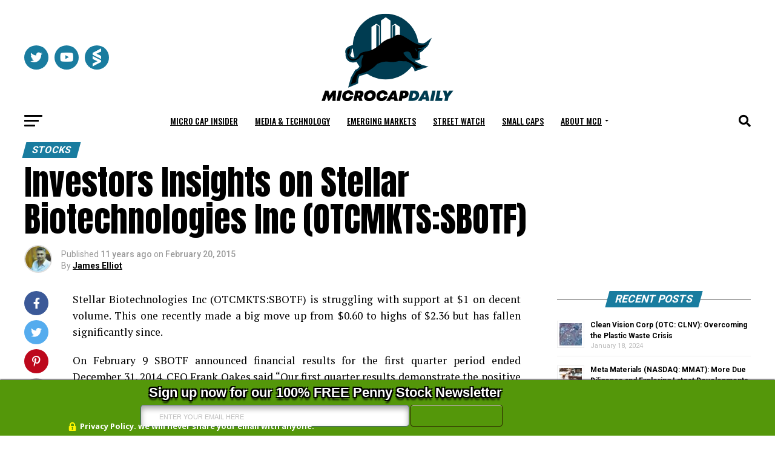

--- FILE ---
content_type: text/html; charset=UTF-8
request_url: https://microcapdaily.com/investors-insights-on-stellar-biotechnologies-inc-otcmktssbotf/
body_size: 44352
content:
<!DOCTYPE html>
<html lang="en-US">
<head>
<meta name="google-site-verification" content="2BkgqZNuu6HrV68RPkxL76ZVp70jxlB6UvdAffM8F1A" />
<meta charset="UTF-8" >
<meta name="viewport" id="viewport" content="width=device-width, initial-scale=1.0, maximum-scale=5.0, minimum-scale=1.0, user-scalable=yes" />
<link rel="pingback" href="https://microcapdaily.com/xmlrpc.php" />
	<!-- Google tag (gtag.js) -->
	<script async src="https://www.googletagmanager.com/gtag/js?id=G-SZYCMBFE2V"></script>
	<script>
		window.dataLayer = window.dataLayer || [];
		function gtag(){dataLayer.push(arguments);}
		gtag('js', new Date());

		gtag('config', 'G-SZYCMBFE2V');
	</script>
<meta property="og:type" content="article" />
  <meta property="og:url" content="https://microcapdaily.com/investors-insights-on-stellar-biotechnologies-inc-otcmktssbotf/" />
<meta property="og:title" content="Investors Insights on Stellar Biotechnologies Inc (OTCMKTS:SBOTF)" />
<meta property="og:description" content="Stellar Biotechnologies Inc (OTCMKTS:SBOTF) is struggling with support at $1 on decent volume. This one recently made a big move up from $0.60 to highs of $2.36 but has fallen significantly since. On February 9 SBOTF announced financial results for the first quarter period ended December 31, 2014. CEO Frank Oakes said &#8220;Our first quarter [&hellip;]" />
<meta name="twitter:card" content="summary_large_image">
<meta name="twitter:url" content="https://microcapdaily.com/investors-insights-on-stellar-biotechnologies-inc-otcmktssbotf/">
<meta name="twitter:title" content="Investors Insights on Stellar Biotechnologies Inc (OTCMKTS:SBOTF)">
<meta name="twitter:description" content="Stellar Biotechnologies Inc (OTCMKTS:SBOTF) is struggling with support at $1 on decent volume. This one recently made a big move up from $0.60 to highs of $2.36 but has fallen significantly since. On February 9 SBOTF announced financial results for the first quarter period ended December 31, 2014. CEO Frank Oakes said &#8220;Our first quarter [&hellip;]">
<meta name='robots' content='index, follow, max-image-preview:large, max-snippet:-1, max-video-preview:-1' />
	<style>img:is([sizes="auto" i], [sizes^="auto," i]) { contain-intrinsic-size: 3000px 1500px }</style>
	
	<!-- This site is optimized with the Yoast SEO Premium plugin v21.4 (Yoast SEO v21.5) - https://yoast.com/wordpress/plugins/seo/ -->
	<title>Investors Insights on Stellar Biotechnologies Inc (OTCMKTS:SBOTF) - Micro Cap Daily</title>
	<link rel="canonical" href="https://microcapdaily.com/investors-insights-on-stellar-biotechnologies-inc-otcmktssbotf/" />
	<meta property="og:locale" content="en_US" />
	<meta property="og:type" content="article" />
	<meta property="og:title" content="Investors Insights on Stellar Biotechnologies Inc (OTCMKTS:SBOTF)" />
	<meta property="og:description" content="Stellar Biotechnologies Inc (OTCMKTS:SBOTF) is struggling with support at $1 on decent volume. This one recently made a big move up from $0.60 to highs of $2.36 but has fallen significantly since. On February 9 SBOTF announced financial results for the first quarter period ended December 31, 2014. CEO Frank Oakes said &#8220;Our first quarter [&hellip;]" />
	<meta property="og:url" content="https://microcapdaily.com/investors-insights-on-stellar-biotechnologies-inc-otcmktssbotf/" />
	<meta property="og:site_name" content="Micro Cap Daily" />
	<meta property="article:published_time" content="2015-02-20T14:52:43+00:00" />
	<meta property="article:modified_time" content="2015-04-27T03:39:30+00:00" />
	<meta property="og:image" content="http://bigcharts.marketwatch.com/kaavio.Webhost/charts/big.chart?nosettings=1&amp;symb=SBOTF&amp;uf=0&amp;type=2&amp;size=2&amp;sid=5082891&amp;style=320&amp;freq=7&amp;entitlementtoken=0c33378313484ba9b46b8e24ded87dd6&amp;time=18&amp;rand=1843603486&amp;compidx=&amp;ma=0&amp;maval=9&amp;lf=1&amp;lf2=0&amp;lf3=0&amp;height=335&amp;width=579&amp;mocktick=1" />
	<meta name="author" content="James Elliot" />
	<meta name="twitter:card" content="summary_large_image" />
	<meta name="twitter:label1" content="Written by" />
	<meta name="twitter:data1" content="James Elliot" />
	<meta name="twitter:label2" content="Est. reading time" />
	<meta name="twitter:data2" content="4 minutes" />
	<script type="application/ld+json" class="yoast-schema-graph">{"@context":"https://schema.org","@graph":[{"@type":"WebPage","@id":"https://microcapdaily.com/investors-insights-on-stellar-biotechnologies-inc-otcmktssbotf/","url":"https://microcapdaily.com/investors-insights-on-stellar-biotechnologies-inc-otcmktssbotf/","name":"Investors Insights on Stellar Biotechnologies Inc (OTCMKTS:SBOTF) - Micro Cap Daily","isPartOf":{"@id":"https://microcapdaily.com/#website"},"primaryImageOfPage":{"@id":"https://microcapdaily.com/investors-insights-on-stellar-biotechnologies-inc-otcmktssbotf/#primaryimage"},"image":{"@id":"https://microcapdaily.com/investors-insights-on-stellar-biotechnologies-inc-otcmktssbotf/#primaryimage"},"thumbnailUrl":"http://bigcharts.marketwatch.com/kaavio.Webhost/charts/big.chart?nosettings=1&amp;symb=SBOTF&amp;uf=0&amp;type=2&amp;size=2&amp;sid=5082891&amp;style=320&amp;freq=7&amp;entitlementtoken=0c33378313484ba9b46b8e24ded87dd6&amp;time=18&amp;rand=1843603486&amp;compidx=&amp;ma=0&amp;maval=9&amp;lf=1&amp;lf2=0&amp;lf3=0&amp;height=335&amp;width=579&amp;mocktick=1","datePublished":"2015-02-20T14:52:43+00:00","dateModified":"2015-04-27T03:39:30+00:00","author":{"@id":"https://microcapdaily.com/#/schema/person/d61552f108edfdc2d17c8896485122ef"},"breadcrumb":{"@id":"https://microcapdaily.com/investors-insights-on-stellar-biotechnologies-inc-otcmktssbotf/#breadcrumb"},"inLanguage":"en-US","potentialAction":[{"@type":"ReadAction","target":["https://microcapdaily.com/investors-insights-on-stellar-biotechnologies-inc-otcmktssbotf/"]}]},{"@type":"ImageObject","inLanguage":"en-US","@id":"https://microcapdaily.com/investors-insights-on-stellar-biotechnologies-inc-otcmktssbotf/#primaryimage","url":"http://bigcharts.marketwatch.com/kaavio.Webhost/charts/big.chart?nosettings=1&amp;symb=SBOTF&amp;uf=0&amp;type=2&amp;size=2&amp;sid=5082891&amp;style=320&amp;freq=7&amp;entitlementtoken=0c33378313484ba9b46b8e24ded87dd6&amp;time=18&amp;rand=1843603486&amp;compidx=&amp;ma=0&amp;maval=9&amp;lf=1&amp;lf2=0&amp;lf3=0&amp;height=335&amp;width=579&amp;mocktick=1","contentUrl":"http://bigcharts.marketwatch.com/kaavio.Webhost/charts/big.chart?nosettings=1&amp;symb=SBOTF&amp;uf=0&amp;type=2&amp;size=2&amp;sid=5082891&amp;style=320&amp;freq=7&amp;entitlementtoken=0c33378313484ba9b46b8e24ded87dd6&amp;time=18&amp;rand=1843603486&amp;compidx=&amp;ma=0&amp;maval=9&amp;lf=1&amp;lf2=0&amp;lf3=0&amp;height=335&amp;width=579&amp;mocktick=1"},{"@type":"BreadcrumbList","@id":"https://microcapdaily.com/investors-insights-on-stellar-biotechnologies-inc-otcmktssbotf/#breadcrumb","itemListElement":[{"@type":"ListItem","position":1,"name":"Home","item":"https://microcapdaily.com/"},{"@type":"ListItem","position":2,"name":"Investors Insights on Stellar Biotechnologies Inc (OTCMKTS:SBOTF)"}]},{"@type":"WebSite","@id":"https://microcapdaily.com/#website","url":"https://microcapdaily.com/","name":"Micro Cap Daily","description":"Microcap and small cap company news","potentialAction":[{"@type":"SearchAction","target":{"@type":"EntryPoint","urlTemplate":"https://microcapdaily.com/?s={search_term_string}"},"query-input":"required name=search_term_string"}],"inLanguage":"en-US"},{"@type":"Person","@id":"https://microcapdaily.com/#/schema/person/d61552f108edfdc2d17c8896485122ef","name":"James Elliot","image":{"@type":"ImageObject","inLanguage":"en-US","@id":"https://microcapdaily.com/#/schema/person/image/","url":"https://secure.gravatar.com/avatar/1352528dea858468cd576787cdf771c69eaa795b39f6b38a3622506f81d68019?s=96&d=mm&r=g","contentUrl":"https://secure.gravatar.com/avatar/1352528dea858468cd576787cdf771c69eaa795b39f6b38a3622506f81d68019?s=96&d=mm&r=g","caption":"James Elliot"},"sameAs":["https://microcapdaily.wpengine.com/analysts-contributors/?uid=10"],"url":"https://microcapdaily.com/author/james-elliot/"}]}</script>
	<!-- / Yoast SEO Premium plugin. -->


<link rel='dns-prefetch' href='//a.omappapi.com' />
<link rel='dns-prefetch' href='//ajax.googleapis.com' />
<link rel='dns-prefetch' href='//cdn.jsdelivr.net' />
<link rel='dns-prefetch' href='//fonts.googleapis.com' />
<link rel="alternate" type="application/rss+xml" title="Micro Cap Daily &raquo; Feed" href="https://microcapdaily.com/feed/" />
<link rel="alternate" type="application/rss+xml" title="Micro Cap Daily &raquo; Comments Feed" href="https://microcapdaily.com/comments/feed/" />
<link rel="alternate" type="application/rss+xml" title="Micro Cap Daily &raquo; Investors Insights on Stellar Biotechnologies Inc (OTCMKTS:SBOTF) Comments Feed" href="https://microcapdaily.com/investors-insights-on-stellar-biotechnologies-inc-otcmktssbotf/feed/" />
<script type="text/javascript">
/* <![CDATA[ */
window._wpemojiSettings = {"baseUrl":"https:\/\/s.w.org\/images\/core\/emoji\/16.0.1\/72x72\/","ext":".png","svgUrl":"https:\/\/s.w.org\/images\/core\/emoji\/16.0.1\/svg\/","svgExt":".svg","source":{"concatemoji":"https:\/\/microcapdaily.com\/wp-includes\/js\/wp-emoji-release.min.js?ver=6.8.3"}};
/*! This file is auto-generated */
!function(s,n){var o,i,e;function c(e){try{var t={supportTests:e,timestamp:(new Date).valueOf()};sessionStorage.setItem(o,JSON.stringify(t))}catch(e){}}function p(e,t,n){e.clearRect(0,0,e.canvas.width,e.canvas.height),e.fillText(t,0,0);var t=new Uint32Array(e.getImageData(0,0,e.canvas.width,e.canvas.height).data),a=(e.clearRect(0,0,e.canvas.width,e.canvas.height),e.fillText(n,0,0),new Uint32Array(e.getImageData(0,0,e.canvas.width,e.canvas.height).data));return t.every(function(e,t){return e===a[t]})}function u(e,t){e.clearRect(0,0,e.canvas.width,e.canvas.height),e.fillText(t,0,0);for(var n=e.getImageData(16,16,1,1),a=0;a<n.data.length;a++)if(0!==n.data[a])return!1;return!0}function f(e,t,n,a){switch(t){case"flag":return n(e,"\ud83c\udff3\ufe0f\u200d\u26a7\ufe0f","\ud83c\udff3\ufe0f\u200b\u26a7\ufe0f")?!1:!n(e,"\ud83c\udde8\ud83c\uddf6","\ud83c\udde8\u200b\ud83c\uddf6")&&!n(e,"\ud83c\udff4\udb40\udc67\udb40\udc62\udb40\udc65\udb40\udc6e\udb40\udc67\udb40\udc7f","\ud83c\udff4\u200b\udb40\udc67\u200b\udb40\udc62\u200b\udb40\udc65\u200b\udb40\udc6e\u200b\udb40\udc67\u200b\udb40\udc7f");case"emoji":return!a(e,"\ud83e\udedf")}return!1}function g(e,t,n,a){var r="undefined"!=typeof WorkerGlobalScope&&self instanceof WorkerGlobalScope?new OffscreenCanvas(300,150):s.createElement("canvas"),o=r.getContext("2d",{willReadFrequently:!0}),i=(o.textBaseline="top",o.font="600 32px Arial",{});return e.forEach(function(e){i[e]=t(o,e,n,a)}),i}function t(e){var t=s.createElement("script");t.src=e,t.defer=!0,s.head.appendChild(t)}"undefined"!=typeof Promise&&(o="wpEmojiSettingsSupports",i=["flag","emoji"],n.supports={everything:!0,everythingExceptFlag:!0},e=new Promise(function(e){s.addEventListener("DOMContentLoaded",e,{once:!0})}),new Promise(function(t){var n=function(){try{var e=JSON.parse(sessionStorage.getItem(o));if("object"==typeof e&&"number"==typeof e.timestamp&&(new Date).valueOf()<e.timestamp+604800&&"object"==typeof e.supportTests)return e.supportTests}catch(e){}return null}();if(!n){if("undefined"!=typeof Worker&&"undefined"!=typeof OffscreenCanvas&&"undefined"!=typeof URL&&URL.createObjectURL&&"undefined"!=typeof Blob)try{var e="postMessage("+g.toString()+"("+[JSON.stringify(i),f.toString(),p.toString(),u.toString()].join(",")+"));",a=new Blob([e],{type:"text/javascript"}),r=new Worker(URL.createObjectURL(a),{name:"wpTestEmojiSupports"});return void(r.onmessage=function(e){c(n=e.data),r.terminate(),t(n)})}catch(e){}c(n=g(i,f,p,u))}t(n)}).then(function(e){for(var t in e)n.supports[t]=e[t],n.supports.everything=n.supports.everything&&n.supports[t],"flag"!==t&&(n.supports.everythingExceptFlag=n.supports.everythingExceptFlag&&n.supports[t]);n.supports.everythingExceptFlag=n.supports.everythingExceptFlag&&!n.supports.flag,n.DOMReady=!1,n.readyCallback=function(){n.DOMReady=!0}}).then(function(){return e}).then(function(){var e;n.supports.everything||(n.readyCallback(),(e=n.source||{}).concatemoji?t(e.concatemoji):e.wpemoji&&e.twemoji&&(t(e.twemoji),t(e.wpemoji)))}))}((window,document),window._wpemojiSettings);
/* ]]> */
</script>
<link rel='stylesheet' id='plugin_name-admin-ui-css-css' href='https://ajax.googleapis.com/ajax/libs/jqueryui/1.13.3/themes/smoothness/jquery-ui.css?ver=4.7.8' type='text/css' media='' />
<link rel='stylesheet' id='tooltipster-css-css' href='https://microcapdaily.com/wp-content/plugins/arscode-ninja-popups/tooltipster/tooltipster.bundle.min.css?ver=6.8.3' type='text/css' media='all' />
<link rel='stylesheet' id='tooltipster-css-theme-css' href='https://microcapdaily.com/wp-content/plugins/arscode-ninja-popups/tooltipster/plugins/tooltipster/sideTip/themes/tooltipster-sideTip-light.min.css?ver=6.8.3' type='text/css' media='all' />
<link rel='stylesheet' id='material-design-css-css' href='https://microcapdaily.com/wp-content/plugins/arscode-ninja-popups/themes/jquery.material.form.css?ver=6.8.3' type='text/css' media='all' />
<link rel='stylesheet' id='jquery-intl-phone-input-css-css' href='https://microcapdaily.com/wp-content/plugins/arscode-ninja-popups/assets/vendor/intl-tel-input/css/intlTelInput.min.css?ver=6.8.3' type='text/css' media='all' />
<link rel='stylesheet' id='snp_styles_reset-css' href='https://microcapdaily.com/wp-content/plugins/arscode-ninja-popups/themes/reset.min.css?ver=6.8.3' type='text/css' media='all' />
<link rel='stylesheet' id='fancybox2-css' href='https://microcapdaily.com/wp-content/plugins/arscode-ninja-popups/fancybox2/jquery.fancybox.min.css?ver=6.8.3' type='text/css' media='all' />
<link rel='stylesheet' id='snp_styles_bar4-css' href='https://microcapdaily.com/wp-content/plugins/arscode-ninja-bars-pack/themes/bar4/style.css?ver=6.8.3' type='text/css' media='all' />
<style id='wp-emoji-styles-inline-css' type='text/css'>

	img.wp-smiley, img.emoji {
		display: inline !important;
		border: none !important;
		box-shadow: none !important;
		height: 1em !important;
		width: 1em !important;
		margin: 0 0.07em !important;
		vertical-align: -0.1em !important;
		background: none !important;
		padding: 0 !important;
	}
</style>
<link rel='stylesheet' id='wp-block-library-css' href='https://microcapdaily.com/wp-includes/css/dist/block-library/style.min.css?ver=6.8.3' type='text/css' media='all' />
<style id='classic-theme-styles-inline-css' type='text/css'>
/*! This file is auto-generated */
.wp-block-button__link{color:#fff;background-color:#32373c;border-radius:9999px;box-shadow:none;text-decoration:none;padding:calc(.667em + 2px) calc(1.333em + 2px);font-size:1.125em}.wp-block-file__button{background:#32373c;color:#fff;text-decoration:none}
</style>
<style id='global-styles-inline-css' type='text/css'>
:root{--wp--preset--aspect-ratio--square: 1;--wp--preset--aspect-ratio--4-3: 4/3;--wp--preset--aspect-ratio--3-4: 3/4;--wp--preset--aspect-ratio--3-2: 3/2;--wp--preset--aspect-ratio--2-3: 2/3;--wp--preset--aspect-ratio--16-9: 16/9;--wp--preset--aspect-ratio--9-16: 9/16;--wp--preset--color--black: #000000;--wp--preset--color--cyan-bluish-gray: #abb8c3;--wp--preset--color--white: #ffffff;--wp--preset--color--pale-pink: #f78da7;--wp--preset--color--vivid-red: #cf2e2e;--wp--preset--color--luminous-vivid-orange: #ff6900;--wp--preset--color--luminous-vivid-amber: #fcb900;--wp--preset--color--light-green-cyan: #7bdcb5;--wp--preset--color--vivid-green-cyan: #00d084;--wp--preset--color--pale-cyan-blue: #8ed1fc;--wp--preset--color--vivid-cyan-blue: #0693e3;--wp--preset--color--vivid-purple: #9b51e0;--wp--preset--gradient--vivid-cyan-blue-to-vivid-purple: linear-gradient(135deg,rgba(6,147,227,1) 0%,rgb(155,81,224) 100%);--wp--preset--gradient--light-green-cyan-to-vivid-green-cyan: linear-gradient(135deg,rgb(122,220,180) 0%,rgb(0,208,130) 100%);--wp--preset--gradient--luminous-vivid-amber-to-luminous-vivid-orange: linear-gradient(135deg,rgba(252,185,0,1) 0%,rgba(255,105,0,1) 100%);--wp--preset--gradient--luminous-vivid-orange-to-vivid-red: linear-gradient(135deg,rgba(255,105,0,1) 0%,rgb(207,46,46) 100%);--wp--preset--gradient--very-light-gray-to-cyan-bluish-gray: linear-gradient(135deg,rgb(238,238,238) 0%,rgb(169,184,195) 100%);--wp--preset--gradient--cool-to-warm-spectrum: linear-gradient(135deg,rgb(74,234,220) 0%,rgb(151,120,209) 20%,rgb(207,42,186) 40%,rgb(238,44,130) 60%,rgb(251,105,98) 80%,rgb(254,248,76) 100%);--wp--preset--gradient--blush-light-purple: linear-gradient(135deg,rgb(255,206,236) 0%,rgb(152,150,240) 100%);--wp--preset--gradient--blush-bordeaux: linear-gradient(135deg,rgb(254,205,165) 0%,rgb(254,45,45) 50%,rgb(107,0,62) 100%);--wp--preset--gradient--luminous-dusk: linear-gradient(135deg,rgb(255,203,112) 0%,rgb(199,81,192) 50%,rgb(65,88,208) 100%);--wp--preset--gradient--pale-ocean: linear-gradient(135deg,rgb(255,245,203) 0%,rgb(182,227,212) 50%,rgb(51,167,181) 100%);--wp--preset--gradient--electric-grass: linear-gradient(135deg,rgb(202,248,128) 0%,rgb(113,206,126) 100%);--wp--preset--gradient--midnight: linear-gradient(135deg,rgb(2,3,129) 0%,rgb(40,116,252) 100%);--wp--preset--font-size--small: 13px;--wp--preset--font-size--medium: 20px;--wp--preset--font-size--large: 36px;--wp--preset--font-size--x-large: 42px;--wp--preset--spacing--20: 0.44rem;--wp--preset--spacing--30: 0.67rem;--wp--preset--spacing--40: 1rem;--wp--preset--spacing--50: 1.5rem;--wp--preset--spacing--60: 2.25rem;--wp--preset--spacing--70: 3.38rem;--wp--preset--spacing--80: 5.06rem;--wp--preset--shadow--natural: 6px 6px 9px rgba(0, 0, 0, 0.2);--wp--preset--shadow--deep: 12px 12px 50px rgba(0, 0, 0, 0.4);--wp--preset--shadow--sharp: 6px 6px 0px rgba(0, 0, 0, 0.2);--wp--preset--shadow--outlined: 6px 6px 0px -3px rgba(255, 255, 255, 1), 6px 6px rgba(0, 0, 0, 1);--wp--preset--shadow--crisp: 6px 6px 0px rgba(0, 0, 0, 1);}:where(.is-layout-flex){gap: 0.5em;}:where(.is-layout-grid){gap: 0.5em;}body .is-layout-flex{display: flex;}.is-layout-flex{flex-wrap: wrap;align-items: center;}.is-layout-flex > :is(*, div){margin: 0;}body .is-layout-grid{display: grid;}.is-layout-grid > :is(*, div){margin: 0;}:where(.wp-block-columns.is-layout-flex){gap: 2em;}:where(.wp-block-columns.is-layout-grid){gap: 2em;}:where(.wp-block-post-template.is-layout-flex){gap: 1.25em;}:where(.wp-block-post-template.is-layout-grid){gap: 1.25em;}.has-black-color{color: var(--wp--preset--color--black) !important;}.has-cyan-bluish-gray-color{color: var(--wp--preset--color--cyan-bluish-gray) !important;}.has-white-color{color: var(--wp--preset--color--white) !important;}.has-pale-pink-color{color: var(--wp--preset--color--pale-pink) !important;}.has-vivid-red-color{color: var(--wp--preset--color--vivid-red) !important;}.has-luminous-vivid-orange-color{color: var(--wp--preset--color--luminous-vivid-orange) !important;}.has-luminous-vivid-amber-color{color: var(--wp--preset--color--luminous-vivid-amber) !important;}.has-light-green-cyan-color{color: var(--wp--preset--color--light-green-cyan) !important;}.has-vivid-green-cyan-color{color: var(--wp--preset--color--vivid-green-cyan) !important;}.has-pale-cyan-blue-color{color: var(--wp--preset--color--pale-cyan-blue) !important;}.has-vivid-cyan-blue-color{color: var(--wp--preset--color--vivid-cyan-blue) !important;}.has-vivid-purple-color{color: var(--wp--preset--color--vivid-purple) !important;}.has-black-background-color{background-color: var(--wp--preset--color--black) !important;}.has-cyan-bluish-gray-background-color{background-color: var(--wp--preset--color--cyan-bluish-gray) !important;}.has-white-background-color{background-color: var(--wp--preset--color--white) !important;}.has-pale-pink-background-color{background-color: var(--wp--preset--color--pale-pink) !important;}.has-vivid-red-background-color{background-color: var(--wp--preset--color--vivid-red) !important;}.has-luminous-vivid-orange-background-color{background-color: var(--wp--preset--color--luminous-vivid-orange) !important;}.has-luminous-vivid-amber-background-color{background-color: var(--wp--preset--color--luminous-vivid-amber) !important;}.has-light-green-cyan-background-color{background-color: var(--wp--preset--color--light-green-cyan) !important;}.has-vivid-green-cyan-background-color{background-color: var(--wp--preset--color--vivid-green-cyan) !important;}.has-pale-cyan-blue-background-color{background-color: var(--wp--preset--color--pale-cyan-blue) !important;}.has-vivid-cyan-blue-background-color{background-color: var(--wp--preset--color--vivid-cyan-blue) !important;}.has-vivid-purple-background-color{background-color: var(--wp--preset--color--vivid-purple) !important;}.has-black-border-color{border-color: var(--wp--preset--color--black) !important;}.has-cyan-bluish-gray-border-color{border-color: var(--wp--preset--color--cyan-bluish-gray) !important;}.has-white-border-color{border-color: var(--wp--preset--color--white) !important;}.has-pale-pink-border-color{border-color: var(--wp--preset--color--pale-pink) !important;}.has-vivid-red-border-color{border-color: var(--wp--preset--color--vivid-red) !important;}.has-luminous-vivid-orange-border-color{border-color: var(--wp--preset--color--luminous-vivid-orange) !important;}.has-luminous-vivid-amber-border-color{border-color: var(--wp--preset--color--luminous-vivid-amber) !important;}.has-light-green-cyan-border-color{border-color: var(--wp--preset--color--light-green-cyan) !important;}.has-vivid-green-cyan-border-color{border-color: var(--wp--preset--color--vivid-green-cyan) !important;}.has-pale-cyan-blue-border-color{border-color: var(--wp--preset--color--pale-cyan-blue) !important;}.has-vivid-cyan-blue-border-color{border-color: var(--wp--preset--color--vivid-cyan-blue) !important;}.has-vivid-purple-border-color{border-color: var(--wp--preset--color--vivid-purple) !important;}.has-vivid-cyan-blue-to-vivid-purple-gradient-background{background: var(--wp--preset--gradient--vivid-cyan-blue-to-vivid-purple) !important;}.has-light-green-cyan-to-vivid-green-cyan-gradient-background{background: var(--wp--preset--gradient--light-green-cyan-to-vivid-green-cyan) !important;}.has-luminous-vivid-amber-to-luminous-vivid-orange-gradient-background{background: var(--wp--preset--gradient--luminous-vivid-amber-to-luminous-vivid-orange) !important;}.has-luminous-vivid-orange-to-vivid-red-gradient-background{background: var(--wp--preset--gradient--luminous-vivid-orange-to-vivid-red) !important;}.has-very-light-gray-to-cyan-bluish-gray-gradient-background{background: var(--wp--preset--gradient--very-light-gray-to-cyan-bluish-gray) !important;}.has-cool-to-warm-spectrum-gradient-background{background: var(--wp--preset--gradient--cool-to-warm-spectrum) !important;}.has-blush-light-purple-gradient-background{background: var(--wp--preset--gradient--blush-light-purple) !important;}.has-blush-bordeaux-gradient-background{background: var(--wp--preset--gradient--blush-bordeaux) !important;}.has-luminous-dusk-gradient-background{background: var(--wp--preset--gradient--luminous-dusk) !important;}.has-pale-ocean-gradient-background{background: var(--wp--preset--gradient--pale-ocean) !important;}.has-electric-grass-gradient-background{background: var(--wp--preset--gradient--electric-grass) !important;}.has-midnight-gradient-background{background: var(--wp--preset--gradient--midnight) !important;}.has-small-font-size{font-size: var(--wp--preset--font-size--small) !important;}.has-medium-font-size{font-size: var(--wp--preset--font-size--medium) !important;}.has-large-font-size{font-size: var(--wp--preset--font-size--large) !important;}.has-x-large-font-size{font-size: var(--wp--preset--font-size--x-large) !important;}
:where(.wp-block-post-template.is-layout-flex){gap: 1.25em;}:where(.wp-block-post-template.is-layout-grid){gap: 1.25em;}
:where(.wp-block-columns.is-layout-flex){gap: 2em;}:where(.wp-block-columns.is-layout-grid){gap: 2em;}
:root :where(.wp-block-pullquote){font-size: 1.5em;line-height: 1.6;}
</style>
<link rel='stylesheet' id='animate-css-css' href='https://microcapdaily.com/wp-content/plugins/popup-addon-for-ninja-forms/css/animations.css?ver=6.8.3' type='text/css' media='all' />
<link rel='stylesheet' id='magnific-popup-css' href='https://microcapdaily.com/wp-content/plugins/popup-addon-for-ninja-forms/css/magnific-popup.css?ver=6.8.3' type='text/css' media='all' />
<link rel='stylesheet' id='theiaPostSlider-css' href='https://microcapdaily.com/wp-content/plugins/theia-post-slider-premium/dist/css/font-theme.css?ver=2.1.3' type='text/css' media='all' />
<style id='theiaPostSlider-inline-css' type='text/css'>


				.theiaPostSlider_nav.fontTheme ._title,
				.theiaPostSlider_nav.fontTheme ._text {
					line-height: 48px;
				}
	
				.theiaPostSlider_nav.fontTheme ._button,
				.theiaPostSlider_nav.fontTheme ._button svg {
					color: #f08100;
					fill: #f08100;
				}
	
				.theiaPostSlider_nav.fontTheme ._button ._2 span {
					font-size: 48px;
					line-height: 48px;
				}
	
				.theiaPostSlider_nav.fontTheme ._button ._2 svg {
					width: 48px;
				}
	
				.theiaPostSlider_nav.fontTheme ._button:hover,
				.theiaPostSlider_nav.fontTheme ._button:focus,
				.theiaPostSlider_nav.fontTheme ._button:hover svg,
				.theiaPostSlider_nav.fontTheme ._button:focus svg {
					color: #ffa338;
					fill: #ffa338;
				}
	
				.theiaPostSlider_nav.fontTheme ._disabled,				 
                .theiaPostSlider_nav.fontTheme ._disabled svg {
					color: #777777 !important;
					fill: #777777 !important;
				}
			
</style>
<link rel='stylesheet' id='theiaPostSlider-font-css' href='https://microcapdaily.com/wp-content/plugins/theia-post-slider-premium/assets/fonts/style.css?ver=2.1.3' type='text/css' media='all' />
<link rel='stylesheet' id='ql-jquery-ui-css' href='//ajax.googleapis.com/ajax/libs/jqueryui/1.12.1/themes/smoothness/jquery-ui.css?ver=6.8.3' type='text/css' media='all' />
<link rel='stylesheet' id='reviewer-photoswipe-css' href='https://microcapdaily.com/wp-content/plugins/reviewer/public/assets/css/photoswipe.css?ver=3.14.2' type='text/css' media='all' />
<link rel='stylesheet' id='dashicons-css' href='https://microcapdaily.com/wp-includes/css/dashicons.min.css?ver=6.8.3' type='text/css' media='all' />
<link rel='stylesheet' id='reviewer-public-css' href='https://microcapdaily.com/wp-content/plugins/reviewer/public/assets/css/reviewer-public.css?ver=3.14.2' type='text/css' media='all' />
<link rel='stylesheet' id='parent-style-css' href='https://microcapdaily.com/wp-content/themes/zox-news/style.css?ver=3.15.0' type='text/css' media='all' />
<link rel='stylesheet' id='child-style-css' href='https://microcapdaily.com/wp-content/themes/zox-news-child/style.css?ver=3.15.0' type='text/css' media='all' />
<link rel='stylesheet' id='child-theme-style-css-css' href='https://microcapdaily.com/wp-content/themes/zox-news/style.css?ver=3.15.0' type='text/css' media='all' />
<link rel='stylesheet' id='bootstrap-style-css' href='https://cdn.jsdelivr.net/npm/bootstrap@5.3.0-alpha1/dist/css/bootstrap.min.css?ver=0.1.0' type='text/css' media='all' />
<link rel='stylesheet' id='mvp-custom-style-css' href='https://microcapdaily.com/wp-content/themes/zox-news-child/style.css?ver=6.8.3' type='text/css' media='all' />
<style id='mvp-custom-style-inline-css' type='text/css'>


#mvp-wallpaper {
	background: url() no-repeat 50% 0;
	}

#mvp-foot-copy a {
	color: #197c9f;
	}

#mvp-content-main p a,
#mvp-content-main ul a,
#mvp-content-main ol a,
.mvp-post-add-main p a,
.mvp-post-add-main ul a,
.mvp-post-add-main ol a {
	box-shadow: inset 0 -4px 0 #197c9f;
	}

#mvp-content-main p a:hover,
#mvp-content-main ul a:hover,
#mvp-content-main ol a:hover,
.mvp-post-add-main p a:hover,
.mvp-post-add-main ul a:hover,
.mvp-post-add-main ol a:hover {
	background: #197c9f;
	}

a,
a:visited,
.post-info-name a,
.woocommerce .woocommerce-breadcrumb a {
	color: #197c9f;
	}

#mvp-side-wrap a:hover {
	color: #197c9f;
	}

.mvp-fly-top:hover,
.mvp-vid-box-wrap,
ul.mvp-soc-mob-list li.mvp-soc-mob-com {
	background: #197c9f;
	}

nav.mvp-fly-nav-menu ul li.menu-item-has-children:after,
.mvp-feat1-left-wrap span.mvp-cd-cat,
.mvp-widget-feat1-top-story span.mvp-cd-cat,
.mvp-widget-feat2-left-cont span.mvp-cd-cat,
.mvp-widget-dark-feat span.mvp-cd-cat,
.mvp-widget-dark-sub span.mvp-cd-cat,
.mvp-vid-wide-text span.mvp-cd-cat,
.mvp-feat2-top-text span.mvp-cd-cat,
.mvp-feat3-main-story span.mvp-cd-cat,
.mvp-feat3-sub-text span.mvp-cd-cat,
.mvp-feat4-main-text span.mvp-cd-cat,
.woocommerce-message:before,
.woocommerce-info:before,
.woocommerce-message:before {
	color: #197c9f;
	}

#searchform input,
.mvp-authors-name {
	border-bottom: 1px solid #197c9f;
	}

.mvp-fly-top:hover {
	border-top: 1px solid #197c9f;
	border-left: 1px solid #197c9f;
	border-bottom: 1px solid #197c9f;
	}

.woocommerce .widget_price_filter .ui-slider .ui-slider-handle,
.woocommerce #respond input#submit.alt,
.woocommerce a.button.alt,
.woocommerce button.button.alt,
.woocommerce input.button.alt,
.woocommerce #respond input#submit.alt:hover,
.woocommerce a.button.alt:hover,
.woocommerce button.button.alt:hover,
.woocommerce input.button.alt:hover {
	background-color: #197c9f;
	}

.woocommerce-error,
.woocommerce-info,
.woocommerce-message {
	border-top-color: #197c9f;
	}

ul.mvp-feat1-list-buts li.active span.mvp-feat1-list-but,
span.mvp-widget-home-title,
span.mvp-post-cat,
span.mvp-feat1-pop-head {
	background: #197c9f;
	}

.woocommerce span.onsale {
	background-color: #197c9f;
	}

.mvp-widget-feat2-side-more-but,
.woocommerce .star-rating span:before,
span.mvp-prev-next-label,
.mvp-cat-date-wrap .sticky {
	color: #197c9f !important;
	}

#mvp-main-nav-top,
#mvp-fly-wrap,
.mvp-soc-mob-right,
#mvp-main-nav-small-cont {
	background: #000000;
	}

#mvp-main-nav-small .mvp-fly-but-wrap span,
#mvp-main-nav-small .mvp-search-but-wrap span,
.mvp-nav-top-left .mvp-fly-but-wrap span,
#mvp-fly-wrap .mvp-fly-but-wrap span {
	background: #197c9f;
	}

.mvp-nav-top-right .mvp-nav-search-but,
span.mvp-fly-soc-head,
.mvp-soc-mob-right i,
#mvp-main-nav-small span.mvp-nav-search-but,
#mvp-main-nav-small .mvp-nav-menu ul li a  {
	color: #197c9f;
	}

#mvp-main-nav-small .mvp-nav-menu ul li.menu-item-has-children a:after {
	border-color: #197c9f transparent transparent transparent;
	}

#mvp-nav-top-wrap span.mvp-nav-search-but:hover,
#mvp-main-nav-small span.mvp-nav-search-but:hover {
	color: #197c9f;
	}

#mvp-nav-top-wrap .mvp-fly-but-wrap:hover span,
#mvp-main-nav-small .mvp-fly-but-wrap:hover span,
span.mvp-woo-cart-num:hover {
	background: #197c9f;
	}

#mvp-main-nav-bot-cont {
	background: #ffffff;
	}

#mvp-nav-bot-wrap .mvp-fly-but-wrap span,
#mvp-nav-bot-wrap .mvp-search-but-wrap span {
	background: #000000;
	}

#mvp-nav-bot-wrap span.mvp-nav-search-but,
#mvp-nav-bot-wrap .mvp-nav-menu ul li a {
	color: #000000;
	}

#mvp-nav-bot-wrap .mvp-nav-menu ul li.menu-item-has-children a:after {
	border-color: #000000 transparent transparent transparent;
	}

.mvp-nav-menu ul li:hover a {
	border-bottom: 5px solid #197c9f;
	}

#mvp-nav-bot-wrap .mvp-fly-but-wrap:hover span {
	background: #197c9f;
	}

#mvp-nav-bot-wrap span.mvp-nav-search-but:hover {
	color: #197c9f;
	}

body,
.mvp-feat1-feat-text p,
.mvp-feat2-top-text p,
.mvp-feat3-main-text p,
.mvp-feat3-sub-text p,
#searchform input,
.mvp-author-info-text,
span.mvp-post-excerpt,
.mvp-nav-menu ul li ul.sub-menu li a,
nav.mvp-fly-nav-menu ul li a,
.mvp-ad-label,
span.mvp-feat-caption,
.mvp-post-tags a,
.mvp-post-tags a:visited,
span.mvp-author-box-name a,
#mvp-author-box-text p,
.mvp-post-gallery-text p,
ul.mvp-soc-mob-list li span,
#comments,
h3#reply-title,
h2.comments,
#mvp-foot-copy p,
span.mvp-fly-soc-head,
.mvp-post-tags-header,
span.mvp-prev-next-label,
span.mvp-post-add-link-but,
#mvp-comments-button a,
#mvp-comments-button span.mvp-comment-but-text,
.woocommerce ul.product_list_widget span.product-title,
.woocommerce ul.product_list_widget li a,
.woocommerce #reviews #comments ol.commentlist li .comment-text p.meta,
.woocommerce div.product p.price,
.woocommerce div.product p.price ins,
.woocommerce div.product p.price del,
.woocommerce ul.products li.product .price del,
.woocommerce ul.products li.product .price ins,
.woocommerce ul.products li.product .price,
.woocommerce #respond input#submit,
.woocommerce a.button,
.woocommerce button.button,
.woocommerce input.button,
.woocommerce .widget_price_filter .price_slider_amount .button,
.woocommerce span.onsale,
.woocommerce-review-link,
#woo-content p.woocommerce-result-count,
.woocommerce div.product .woocommerce-tabs ul.tabs li a,
a.mvp-inf-more-but,
span.mvp-cont-read-but,
span.mvp-cd-cat,
span.mvp-cd-date,
.mvp-feat4-main-text p,
span.mvp-woo-cart-num,
span.mvp-widget-home-title2,
.wp-caption,
#mvp-content-main p.wp-caption-text,
.gallery-caption,
.mvp-post-add-main p.wp-caption-text,
#bbpress-forums,
#bbpress-forums p,
.protected-post-form input,
#mvp-feat6-text p {
	font-family: 'Roboto', sans-serif;
	font-display: swap;
	}

.mvp-blog-story-text p,
span.mvp-author-page-desc,
#mvp-404 p,
.mvp-widget-feat1-bot-text p,
.mvp-widget-feat2-left-text p,
.mvp-flex-story-text p,
.mvp-search-text p,
#mvp-content-main p,
.mvp-post-add-main p,
#mvp-content-main ul li,
#mvp-content-main ol li,
.rwp-summary,
.rwp-u-review__comment,
.mvp-feat5-mid-main-text p,
.mvp-feat5-small-main-text p,
#mvp-content-main .wp-block-button__link,
.wp-block-audio figcaption,
.wp-block-video figcaption,
.wp-block-embed figcaption,
.wp-block-verse pre,
pre.wp-block-verse {
	font-family: 'PT Serif', sans-serif;
	font-display: swap;
	}

.mvp-nav-menu ul li a,
#mvp-foot-menu ul li a {
	font-family: 'Oswald', sans-serif;
	font-display: swap;
	}


.mvp-feat1-sub-text h2,
.mvp-feat1-pop-text h2,
.mvp-feat1-list-text h2,
.mvp-widget-feat1-top-text h2,
.mvp-widget-feat1-bot-text h2,
.mvp-widget-dark-feat-text h2,
.mvp-widget-dark-sub-text h2,
.mvp-widget-feat2-left-text h2,
.mvp-widget-feat2-right-text h2,
.mvp-blog-story-text h2,
.mvp-flex-story-text h2,
.mvp-vid-wide-more-text p,
.mvp-prev-next-text p,
.mvp-related-text,
.mvp-post-more-text p,
h2.mvp-authors-latest a,
.mvp-feat2-bot-text h2,
.mvp-feat3-sub-text h2,
.mvp-feat3-main-text h2,
.mvp-feat4-main-text h2,
.mvp-feat5-text h2,
.mvp-feat5-mid-main-text h2,
.mvp-feat5-small-main-text h2,
.mvp-feat5-mid-sub-text h2,
#mvp-feat6-text h2,
.alp-related-posts-wrapper .alp-related-post .post-title {
	font-family: 'Oswald', sans-serif;
	font-display: swap;
	}

.mvp-feat2-top-text h2,
.mvp-feat1-feat-text h2,
h1.mvp-post-title,
h1.mvp-post-title-wide,
.mvp-drop-nav-title h4,
#mvp-content-main blockquote p,
.mvp-post-add-main blockquote p,
#mvp-content-main p.has-large-font-size,
#mvp-404 h1,
#woo-content h1.page-title,
.woocommerce div.product .product_title,
.woocommerce ul.products li.product h3,
.alp-related-posts .current .post-title {
	font-family: 'Oswald', sans-serif;
	font-display: swap;
	}

span.mvp-feat1-pop-head,
.mvp-feat1-pop-text:before,
span.mvp-feat1-list-but,
span.mvp-widget-home-title,
.mvp-widget-feat2-side-more,
span.mvp-post-cat,
span.mvp-page-head,
h1.mvp-author-top-head,
.mvp-authors-name,
#mvp-content-main h1,
#mvp-content-main h2,
#mvp-content-main h3,
#mvp-content-main h4,
#mvp-content-main h5,
#mvp-content-main h6,
.woocommerce .related h2,
.woocommerce div.product .woocommerce-tabs .panel h2,
.woocommerce div.product .product_title,
.mvp-feat5-side-list .mvp-feat1-list-img:after {
	font-family: 'Roboto', sans-serif;
	font-display: swap;
	}

	

	#mvp-main-nav-top {
		background: #fff;
		padding: 15px 0 0;
		}
	#mvp-fly-wrap,
	.mvp-soc-mob-right,
	#mvp-main-nav-small-cont {
		background: #fff;
		}
	#mvp-main-nav-small .mvp-fly-but-wrap span,
	#mvp-main-nav-small .mvp-search-but-wrap span,
	.mvp-nav-top-left .mvp-fly-but-wrap span,
	#mvp-fly-wrap .mvp-fly-but-wrap span {
		background: #000;
		}
	.mvp-nav-top-right .mvp-nav-search-but,
	span.mvp-fly-soc-head,
	.mvp-soc-mob-right i,
	#mvp-main-nav-small span.mvp-nav-search-but,
	#mvp-main-nav-small .mvp-nav-menu ul li a  {
		color: #000;
		}
	#mvp-main-nav-small .mvp-nav-menu ul li.menu-item-has-children a:after {
		border-color: #000 transparent transparent transparent;
		}
	.mvp-feat1-feat-text h2,
	h1.mvp-post-title,
	.mvp-feat2-top-text h2,
	.mvp-feat3-main-text h2,
	#mvp-content-main blockquote p,
	.mvp-post-add-main blockquote p {
		font-family: 'Anton', sans-serif;
		font-weight: 400;
		letter-spacing: normal;
		}
	.mvp-feat1-feat-text h2,
	.mvp-feat2-top-text h2,
	.mvp-feat3-main-text h2 {
		line-height: 1;
		text-transform: uppercase;
		}
		

	span.mvp-nav-soc-but,
	ul.mvp-fly-soc-list li a,
	span.mvp-woo-cart-num {
		background: rgba(0,0,0,.8);
		}
	span.mvp-woo-cart-icon {
		color: rgba(0,0,0,.8);
		}
	nav.mvp-fly-nav-menu ul li,
	nav.mvp-fly-nav-menu ul li ul.sub-menu {
		border-top: 1px solid rgba(0,0,0,.1);
		}
	nav.mvp-fly-nav-menu ul li a {
		color: #000;
		}
	.mvp-drop-nav-title h4 {
		color: #000;
		}
		

	.mvp-nav-links {
		display: none;
		}
		

	@media screen and (max-width: 479px) {
		.single #mvp-content-body-top {
			max-height: 400px;
			}
		.single .mvp-cont-read-but-wrap {
			display: inline;
			}
		}
		

	.alp-advert {
		display: none;
	}
	.alp-related-posts-wrapper .alp-related-posts .current {
		margin: 0 0 10px;
	}
		
</style>
<link rel='stylesheet' id='mvp-reset-css' href='https://microcapdaily.com/wp-content/themes/zox-news/css/reset.css?ver=6.8.3' type='text/css' media='all' />
<link rel='stylesheet' id='fontawesome-css' href='https://microcapdaily.com/wp-content/themes/zox-news-child/font-awesome/css/all.css?ver=6.8.3' type='text/css' media='all' />
<link crossorigin="anonymous" rel='stylesheet' id='mvp-fonts-css' href='//fonts.googleapis.com/css?family=Roboto%3A300%2C400%2C700%2C900%7COswald%3A400%2C700%7CAdvent+Pro%3A700%7COpen+Sans%3A700%7CAnton%3A400Oswald%3A100%2C200%2C300%2C400%2C500%2C600%2C700%2C800%2C900%7COswald%3A100%2C200%2C300%2C400%2C500%2C600%2C700%2C800%2C900%7CRoboto%3A100%2C200%2C300%2C400%2C500%2C600%2C700%2C800%2C900%7CRoboto%3A100%2C200%2C300%2C400%2C500%2C600%2C700%2C800%2C900%7CPT+Serif%3A100%2C200%2C300%2C400%2C500%2C600%2C700%2C800%2C900%7COswald%3A100%2C200%2C300%2C400%2C500%2C600%2C700%2C800%2C900%26subset%3Dlatin%2Clatin-ext%2Ccyrillic%2Ccyrillic-ext%2Cgreek-ext%2Cgreek%2Cvietnamese%26display%3Dswap' type='text/css' media='all' />
<link rel='stylesheet' id='mvp-media-queries-css' href='https://microcapdaily.com/wp-content/themes/zox-news/css/media-queries.css?ver=6.8.3' type='text/css' media='all' />
<script type="text/javascript" src="https://microcapdaily.com/wp-includes/js/jquery/jquery.min.js?ver=3.7.1" id="jquery-core-js"></script>
<script type="text/javascript" src="https://microcapdaily.com/wp-includes/js/jquery/jquery-migrate.min.js?ver=3.4.1" id="jquery-migrate-js"></script>
<script type="text/javascript" src="https://microcapdaily.com/wp-content/plugins/popup-addon-for-ninja-forms/js/magnific-popup.js?ver=6.8.3" id="magnific-popup-js"></script>
<script type="text/javascript" src="https://microcapdaily.com/wp-content/plugins/popup-addon-for-ninja-forms/js/nf-popups.js?ver=6.8.3" id="nf-popups-js"></script>
<script type="text/javascript" src="https://microcapdaily.com/wp-content/plugins/theia-post-slider-premium/dist/js/jquery.history.js?ver=1.7.1" id="history.js-js"></script>
<script type="text/javascript" src="https://microcapdaily.com/wp-content/plugins/theia-post-slider-premium/dist/js/async.min.js?ver=14.09.2014" id="async.js-js"></script>
<script type="text/javascript" src="https://microcapdaily.com/wp-content/plugins/theia-post-slider-premium/dist/js/tps.js?ver=2.1.3" id="theiaPostSlider/theiaPostSlider.js-js"></script>
<script type="text/javascript" src="https://microcapdaily.com/wp-content/plugins/theia-post-slider-premium/dist/js/main.js?ver=2.1.3" id="theiaPostSlider/main.js-js"></script>
<script type="text/javascript" src="https://microcapdaily.com/wp-content/plugins/theia-post-slider-premium/dist/js/tps-transition-slide.js?ver=2.1.3" id="theiaPostSlider/transition.js-js"></script>
<link rel="https://api.w.org/" href="https://microcapdaily.com/wp-json/" /><link rel="alternate" title="JSON" type="application/json" href="https://microcapdaily.com/wp-json/wp/v2/posts/9156" /><link rel="EditURI" type="application/rsd+xml" title="RSD" href="https://microcapdaily.com/xmlrpc.php?rsd" />
<link rel='shortlink' href='https://microcapdaily.com/?p=9156' />
<link rel="alternate" title="oEmbed (JSON)" type="application/json+oembed" href="https://microcapdaily.com/wp-json/oembed/1.0/embed?url=https%3A%2F%2Fmicrocapdaily.com%2Finvestors-insights-on-stellar-biotechnologies-inc-otcmktssbotf%2F" />
<link rel="alternate" title="oEmbed (XML)" type="text/xml+oembed" href="https://microcapdaily.com/wp-json/oembed/1.0/embed?url=https%3A%2F%2Fmicrocapdaily.com%2Finvestors-insights-on-stellar-biotechnologies-inc-otcmktssbotf%2F&#038;format=xml" />
<link rel="amphtml" href="https://microcapdaily.com/investors-insights-on-stellar-biotechnologies-inc-otcmktssbotf/?amp"><link rel="icon" href="https://microcapdaily.com/wp-content/uploads/2021/03/cropped-microcapdaily_logo-32x32.png" sizes="32x32" />
<link rel="icon" href="https://microcapdaily.com/wp-content/uploads/2021/03/cropped-microcapdaily_logo-192x192.png" sizes="192x192" />
<link rel="apple-touch-icon" href="https://microcapdaily.com/wp-content/uploads/2021/03/cropped-microcapdaily_logo-180x180.png" />
<meta name="msapplication-TileImage" content="https://microcapdaily.com/wp-content/uploads/2021/03/cropped-microcapdaily_logo-270x270.png" />
		<style type="text/css" id="wp-custom-css">
			.mvp-vid-box-wrap{
    color: #ffff;
}

.mvp-nav-top-right-out span.mvp-nav-soc-but, ul.mvp-fly-soc-list li a, span.mvp-woo-cart-num {
    background-color: #197c9f;
}


#mvp-foot-wrap ul.mvp-foot-soc-list li a{
    background-color:#197c9f
}
#mvp-foot-wrap{
    background: #f8f8f8 !important;
}
#mvp-foot-bot{
    background-color: #dddddd;
}

.mvp-cd-cat.left.relative{
    color: #ffff !important;
}
#mvp-feat-tab-col1 .mvp-cd-cat.left.relative,
.mvp-feat1-mid-wrap .mvp-cd-cat.left.relative{
    color: #777 !important;
}
#mvp-home-widget-wrap .mvp-cd-cat.left.relative{
    color: #777 !important;
}		</style>
		</head>
<body class="wp-singular post-template-default single single-post postid-9156 single-format-standard wp-embed-responsive wp-theme-zox-news wp-child-theme-zox-news-child theiaPostSlider_body">
  <div id="mvp-fly-wrap">
	<div id="mvp-fly-menu-top" class="left relative">
		<div class="mvp-fly-top-out left relative">
			<div class="mvp-fly-top-in">
				<div id="mvp-fly-logo" class="left relative">
											<a href="https://microcapdaily.com/"><img src="https://microcapdaily.com/wp-content/uploads/2023/01/micro-logo.png" alt="Micro Cap Daily" data-rjs="2" /></a>
									</div><!--mvp-fly-logo-->
			</div><!--mvp-fly-top-in-->
			<div class="mvp-fly-but-wrap mvp-fly-but-menu mvp-fly-but-click">
				<span></span>
				<span></span>
				<span></span>
				<span></span>
			</div><!--mvp-fly-but-wrap-->
		</div><!--mvp-fly-top-out-->
	</div><!--mvp-fly-menu-top-->
	<div id="mvp-fly-menu-wrap">
		<nav class="mvp-fly-nav-menu left relative">
			<div class="menu-menu-1-container"><ul id="menu-menu-1" class="menu"><li id="menu-item-4502" class="menu-item menu-item-type-taxonomy menu-item-object-category menu-item-4502"><a href="https://microcapdaily.com/category/micro-cap-insider/">Micro Cap Insider</a></li>
<li id="menu-item-4501" class="menu-item menu-item-type-taxonomy menu-item-object-category menu-item-4501"><a href="https://microcapdaily.com/category/media-technology/">Media &amp; Technology</a></li>
<li id="menu-item-4500" class="menu-item menu-item-type-taxonomy menu-item-object-category menu-item-4500"><a href="https://microcapdaily.com/category/emerging-markets/">Emerging Markets</a></li>
<li id="menu-item-4504" class="menu-item menu-item-type-taxonomy menu-item-object-category menu-item-4504"><a href="https://microcapdaily.com/category/street-watch/">Street Watch</a></li>
<li id="menu-item-4503" class="menu-item menu-item-type-taxonomy menu-item-object-category menu-item-4503"><a href="https://microcapdaily.com/category/small-caps/">Small Caps</a></li>
<li id="menu-item-4483" class="menu-item menu-item-type-post_type menu-item-object-page menu-item-has-children menu-item-4483"><a href="https://microcapdaily.com/about-micro-cap-daily/">About MCD</a>
<ul class="sub-menu">
	<li id="menu-item-4484" class="menu-item menu-item-type-post_type menu-item-object-page menu-item-4484"><a href="https://microcapdaily.com/advertising/">Advertising</a></li>
	<li id="menu-item-4487" class="menu-item menu-item-type-post_type menu-item-object-page menu-item-4487"><a href="https://microcapdaily.com/contacts/">Contact Us</a></li>
	<li id="menu-item-4495" class="menu-item menu-item-type-post_type menu-item-object-page menu-item-4495"><a href="https://microcapdaily.com/privacy-policy/">Privacy Policy</a></li>
	<li id="menu-item-4498" class="menu-item menu-item-type-post_type menu-item-object-page menu-item-4498"><a href="https://microcapdaily.com/sec-disclosure/">SEC Disclosure</a></li>
</ul>
</li>
</ul></div>		</nav>
	</div><!--mvp-fly-menu-wrap-->
	<div id="mvp-fly-soc-wrap">
		<span class="mvp-fly-soc-head">Connect with us</span>
		<ul class="mvp-fly-soc-list left relative">
										<li><a href="https://twitter.com/MicroCapDaily_" target="_blank" class="fab fa-twitter"></a></li>
																			<li><a href="https://www.youtube.com/@microcapdaily/featured" target="_blank" class="fab fa-youtube"></a></li>
											</ul>
	</div><!--mvp-fly-soc-wrap-->
</div><!--mvp-fly-wrap-->  <div id="mvp-site" class="left relative">
    <div id="mvp-search-wrap">
      <div id="mvp-search-box">
        <form method="get" id="searchform" action="https://microcapdaily.com/">
	<input type="text" name="s" id="s" value="Search" onfocus='if (this.value == "Search") { this.value = ""; }' onblur='if (this.value == "") { this.value = "Search"; }' />
	<input type="hidden" id="searchsubmit" value="Search" />
</form>      </div><!--mvp-search-box-->
      <div class="mvp-search-but-wrap mvp-search-click">
        <span></span>
        <span></span>
      </div><!--mvp-search-but-wrap-->
    </div><!--mvp-search-wrap-->
        <div id="mvp-site-wall" class="left relative">
            <div id="mvp-site-main" class="left relative">
      <header id="mvp-main-head-wrap" class="left relative">
                  <nav id="mvp-main-nav-wrap" class="left relative">
            <div id="mvp-main-nav-top" class="left relative">
              <div class="mvp-main-box">
                <div id="mvp-nav-top-wrap" class="left relative">
                  <div class="mvp-nav-top-right-out left relative">
                    <div class="mvp-nav-top-right-in">
                      <div class="mvp-nav-top-cont left relative">
                        <div class="mvp-nav-top-left-out relative">
                          <div class="mvp-nav-top-left">
                            <div class="mvp-nav-soc-wrap">
                                                                                            <a href="https://twitter.com/MicroCapDaily_" target="_blank"><span class="mvp-nav-soc-but fab fa-twitter"></span></a>
                                                                                                                          <a href="https://www.youtube.com/@microcapdaily/featured" target="_blank"><span class="mvp-nav-soc-but fab fa-youtube"></span></a>
                                                            <a href="https://stocktwits.com/Microcapdaily_" target="_blank">
                               <span class="cms-stock-twits">
                                <svg xmlns="http://www.w3.org/2000/svg" width="40" height="40" viewBox="0 0 40 40">
                                  <g id="Group_351" data-name="Group 351" transform="translate(3508 1647)">
                                    <circle id="Ellipse_10" data-name="Ellipse 10" cx="20" cy="20" r="20" transform="translate(-3508 -1647)" fill="#000000cc"/>
                                    <g id="Group_350" data-name="Group 350" transform="translate(-65.961 88.268)">
                                    <g id="Group_349" data-name="Group 349" transform="translate(-3429 -1730)">
                                      <path id="Path_264" data-name="Path 264" d="M13.922,0,0,7.285v2.7l13.922,7.069V12.3L5.936,8.526l7.986-3.777Z" transform="translate(0)" fill="#fff"/>
                                      <path id="Path_265" data-name="Path 265" d="M13.922,0,0,7.285v2.7l13.922,7.069V12.3L5.936,8.526l7.986-3.777Z" transform="translate(0)" fill="#fff"/>
                                      <path id="Path_266" data-name="Path 266" d="M0,112.983l7.986,3.777L0,120.538v4.749L13.922,118v-2.7L0,108.235Z" transform="translate(0 -95.823)" fill="#fff"/>
                                    </g>
                                    </g>
                                  </g>
                                </svg>
                              </span>
                              </a>
                            </div><!--mvp-nav-soc-wrap-->
                            <div class="mvp-fly-but-wrap mvp-fly-but-click left relative">
                              <span></span>
                              <span></span>
                              <span></span>
                              <span></span>
                            </div><!--mvp-fly-but-wrap-->
                          </div><!--mvp-nav-top-left-->
                          <div class="mvp-nav-top-left-in">
                            <div class="mvp-nav-top-mid left relative" itemscope itemtype="http://schema.org/Organization">
                                                              <a class="mvp-nav-logo-reg" itemprop="url" href="https://microcapdaily.com/"><img itemprop="logo" src="https://microcapdaily.com/wp-content/uploads/2023/01/micro-logo.png" alt="Micro Cap Daily" data-rjs="2" /></a>
                                                                                            <a class="mvp-nav-logo-small" href="https://microcapdaily.com/"><img src="https://microcapdaily.com/wp-content/uploads/2023/01/micro-logo.png" alt="Micro Cap Daily" data-rjs="2" /></a>
                                                                                            <h2 class="mvp-logo-title">Micro Cap Daily</h2>
                                                                                            <div class="mvp-drop-nav-title left">
                                  <h4>Investors Insights on Stellar Biotechnologies Inc (OTCMKTS:SBOTF)</h4>
                                </div><!--mvp-drop-nav-title-->
                                                          </div><!--mvp-nav-top-mid-->
                          </div><!--mvp-nav-top-left-in-->
                        </div><!--mvp-nav-top-left-out-->
                      </div><!--mvp-nav-top-cont-->
                    </div><!--mvp-nav-top-right-in-->
                    <div class="mvp-nav-top-right">
                                            <span class="mvp-nav-search-but fa fa-search fa-2 mvp-search-click"></span>
                    </div><!--mvp-nav-top-right-->
                  </div><!--mvp-nav-top-right-out-->
                </div><!--mvp-nav-top-wrap-->
              </div><!--mvp-main-box-->
            </div><!--mvp-main-nav-top-->
            <div id="mvp-main-nav-bot" class="left relative">
              <div id="mvp-main-nav-bot-cont" class="left">
                <div class="mvp-main-box">
                  <div id="mvp-nav-bot-wrap" class="left">
                    <div class="mvp-nav-bot-right-out left">
                      <div class="mvp-nav-bot-right-in">
                        <div class="mvp-nav-bot-cont left">
                          <div class="mvp-nav-bot-left-out">
                            <div class="mvp-nav-bot-left left relative">
                              <div class="mvp-fly-but-wrap mvp-fly-but-click left relative">
                                <span></span>
                                <span></span>
                                <span></span>
                                <span></span>
                              </div><!--mvp-fly-but-wrap-->
                            </div><!--mvp-nav-bot-left-->
                            <div class="mvp-nav-bot-left-in">
                              <div class="mvp-nav-menu left">
                                <div class="menu-menu-1-container"><ul id="menu-menu-2" class="menu"><li class="menu-item menu-item-type-taxonomy menu-item-object-category menu-item-4502 mvp-mega-dropdown"><a href="https://microcapdaily.com/category/micro-cap-insider/">Micro Cap Insider</a><div class="mvp-mega-dropdown"><div class="mvp-main-box"><ul class="mvp-mega-list"><li><a href="https://microcapdaily.com/clean-vision-corp-otc-clnv-overcoming-the-plastic-waste-crisis/"><div class="mvp-mega-img"><img width="400" height="240" src="https://microcapdaily.com/wp-content/uploads/2024/01/the-bottle-5128607_1280-400x240.jpg" class="attachment-mvp-mid-thumb size-mvp-mid-thumb wp-post-image" alt="" decoding="async" loading="lazy" srcset="https://microcapdaily.com/wp-content/uploads/2024/01/the-bottle-5128607_1280-400x240.jpg 400w, https://microcapdaily.com/wp-content/uploads/2024/01/the-bottle-5128607_1280-1000x600.jpg 1000w, https://microcapdaily.com/wp-content/uploads/2024/01/the-bottle-5128607_1280-590x354.jpg 590w" sizes="auto, (max-width: 400px) 100vw, 400px" /></div><p>Clean Vision Corp (OTC: CLNV): Overcoming the Plastic Waste Crisis</p></a></li><li><a href="https://microcapdaily.com/meta-materials-nasdaq-mmat-more-due-diligence-and-exploring-latest-developments/"><div class="mvp-mega-img"><img width="400" height="240" src="https://microcapdaily.com/wp-content/uploads/2024/01/startup-593341_1280-400x240.jpg" class="attachment-mvp-mid-thumb size-mvp-mid-thumb wp-post-image" alt="" decoding="async" loading="lazy" srcset="https://microcapdaily.com/wp-content/uploads/2024/01/startup-593341_1280-400x240.jpg 400w, https://microcapdaily.com/wp-content/uploads/2024/01/startup-593341_1280-1000x600.jpg 1000w, https://microcapdaily.com/wp-content/uploads/2024/01/startup-593341_1280-590x354.jpg 590w" sizes="auto, (max-width: 400px) 100vw, 400px" /></div><p>Meta Materials (NASDAQ: MMAT): More Due Diligence and Exploring Latest Developments</p></a></li><li><a href="https://microcapdaily.com/integrated-cannabis-solutions-otc-igpk-633-surge-exploring-catalysts-company-overview-and-growth-potential-in-2024/"><div class="mvp-mega-img"><img width="400" height="240" src="https://microcapdaily.com/wp-content/uploads/2024/01/ai-generated-8477673_1280-400x240.jpg" class="attachment-mvp-mid-thumb size-mvp-mid-thumb wp-post-image" alt="" decoding="async" loading="lazy" srcset="https://microcapdaily.com/wp-content/uploads/2024/01/ai-generated-8477673_1280-400x240.jpg 400w, https://microcapdaily.com/wp-content/uploads/2024/01/ai-generated-8477673_1280-1000x600.jpg 1000w, https://microcapdaily.com/wp-content/uploads/2024/01/ai-generated-8477673_1280-590x354.jpg 590w" sizes="auto, (max-width: 400px) 100vw, 400px" /></div><p>Integrated Cannabis Solutions&#8217; (OTC: IGPK) 633% Surge: Exploring Catalysts, Company Overview, and Growth Potential in 2024</p></a></li><li><a href="https://microcapdaily.com/sonoma-pharmaceuticals-nasdaq-snoa-potential-surge-to-speculations-what-lies-ahead/"><div class="mvp-mega-img"><img width="400" height="240" src="https://microcapdaily.com/wp-content/uploads/2024/01/stock-market-2616931_1280-400x240.jpg" class="attachment-mvp-mid-thumb size-mvp-mid-thumb wp-post-image" alt="" decoding="async" loading="lazy" srcset="https://microcapdaily.com/wp-content/uploads/2024/01/stock-market-2616931_1280-400x240.jpg 400w, https://microcapdaily.com/wp-content/uploads/2024/01/stock-market-2616931_1280-1000x600.jpg 1000w, https://microcapdaily.com/wp-content/uploads/2024/01/stock-market-2616931_1280-590x354.jpg 590w" sizes="auto, (max-width: 400px) 100vw, 400px" /></div><p>Sonoma Pharmaceuticals (NASDAQ: SNOA): Potential Surge to Speculations – What Lies Ahead?</p></a></li><li><a href="https://microcapdaily.com/1847-holdings-nyse-efsh-soars-insights-acquisitions-and-what-lies-ahead/"><div class="mvp-mega-img"><img width="400" height="240" src="https://microcapdaily.com/wp-content/uploads/2024/01/job-5382501_1280-400x240.jpg" class="attachment-mvp-mid-thumb size-mvp-mid-thumb wp-post-image" alt="" decoding="async" loading="lazy" srcset="https://microcapdaily.com/wp-content/uploads/2024/01/job-5382501_1280-400x240.jpg 400w, https://microcapdaily.com/wp-content/uploads/2024/01/job-5382501_1280-300x181.jpg 300w, https://microcapdaily.com/wp-content/uploads/2024/01/job-5382501_1280-1024x617.jpg 1024w, https://microcapdaily.com/wp-content/uploads/2024/01/job-5382501_1280-768x463.jpg 768w, https://microcapdaily.com/wp-content/uploads/2024/01/job-5382501_1280-1000x600.jpg 1000w, https://microcapdaily.com/wp-content/uploads/2024/01/job-5382501_1280-590x354.jpg 590w, https://microcapdaily.com/wp-content/uploads/2024/01/job-5382501_1280.jpg 1280w" sizes="auto, (max-width: 400px) 100vw, 400px" /></div><p>1847 Holdings (NYSE: EFSH) Soars: Insights, Acquisitions, and What Lies Ahead</p></a></li></ul></div></div></li>
<li class="menu-item menu-item-type-taxonomy menu-item-object-category menu-item-4501 mvp-mega-dropdown"><a href="https://microcapdaily.com/category/media-technology/">Media &amp; Technology</a><div class="mvp-mega-dropdown"><div class="mvp-main-box"><ul class="mvp-mega-list"><li><a href="https://microcapdaily.com/meta-materials-nasdaq-mmat-more-due-diligence-and-exploring-latest-developments/"><div class="mvp-mega-img"><img width="400" height="240" src="https://microcapdaily.com/wp-content/uploads/2024/01/startup-593341_1280-400x240.jpg" class="attachment-mvp-mid-thumb size-mvp-mid-thumb wp-post-image" alt="" decoding="async" loading="lazy" srcset="https://microcapdaily.com/wp-content/uploads/2024/01/startup-593341_1280-400x240.jpg 400w, https://microcapdaily.com/wp-content/uploads/2024/01/startup-593341_1280-1000x600.jpg 1000w, https://microcapdaily.com/wp-content/uploads/2024/01/startup-593341_1280-590x354.jpg 590w" sizes="auto, (max-width: 400px) 100vw, 400px" /></div><p>Meta Materials (NASDAQ: MMAT): More Due Diligence and Exploring Latest Developments</p></a></li><li><a href="https://microcapdaily.com/meta-materials-nasdaqmmat-journey-legal-hurdles-innovation-and-future-potential/"><div class="mvp-mega-img"><img width="400" height="240" src="https://microcapdaily.com/wp-content/uploads/2023/10/artificial-intelligence-3382507_1280-400x240.jpg" class="attachment-mvp-mid-thumb size-mvp-mid-thumb wp-post-image" alt="" decoding="async" loading="lazy" srcset="https://microcapdaily.com/wp-content/uploads/2023/10/artificial-intelligence-3382507_1280-400x240.jpg 400w, https://microcapdaily.com/wp-content/uploads/2023/10/artificial-intelligence-3382507_1280-1000x600.jpg 1000w, https://microcapdaily.com/wp-content/uploads/2023/10/artificial-intelligence-3382507_1280-590x354.jpg 590w" sizes="auto, (max-width: 400px) 100vw, 400px" /></div><p>Meta Materials&#8217; (NASDAQ:MMAT) Journey: Legal Hurdles, Innovation and Future Potential</p></a></li><li><a href="https://microcapdaily.com/clean-vision-corporation-otc-clnv-understanding-the-180-surge-and-key-insights/"><div class="mvp-mega-img"><img width="400" height="240" src="https://microcapdaily.com/wp-content/uploads/2023/10/seedlings-7110591_1280-400x240.jpg" class="attachment-mvp-mid-thumb size-mvp-mid-thumb wp-post-image" alt="" decoding="async" loading="lazy" srcset="https://microcapdaily.com/wp-content/uploads/2023/10/seedlings-7110591_1280-400x240.jpg 400w, https://microcapdaily.com/wp-content/uploads/2023/10/seedlings-7110591_1280-1000x600.jpg 1000w, https://microcapdaily.com/wp-content/uploads/2023/10/seedlings-7110591_1280-590x354.jpg 590w" sizes="auto, (max-width: 400px) 100vw, 400px" /></div><p>Clean Vision Corporation (OTC: CLNV): Understanding the 180% Surge and Key Insights</p></a></li><li><a href="https://microcapdaily.com/msp-recovery-nasdaq-lifw-rally-untangling-the-surge-and-lifewallets-healthcare-revolution/"><div class="mvp-mega-img"><img width="400" height="240" src="https://microcapdaily.com/wp-content/uploads/2023/09/stock-exchange-642896_1280-400x240.jpg" class="attachment-mvp-mid-thumb size-mvp-mid-thumb wp-post-image" alt="" decoding="async" loading="lazy" srcset="https://microcapdaily.com/wp-content/uploads/2023/09/stock-exchange-642896_1280-400x240.jpg 400w, https://microcapdaily.com/wp-content/uploads/2023/09/stock-exchange-642896_1280-1000x600.jpg 1000w, https://microcapdaily.com/wp-content/uploads/2023/09/stock-exchange-642896_1280-590x354.jpg 590w" sizes="auto, (max-width: 400px) 100vw, 400px" /></div><p>MSP Recovery (NASDAQ: LIFW) in the Spotlight: Legal Battles, Luxe Living, and Stock Surge</p></a></li><li><a href="https://microcapdaily.com/vci-global-nasdaq-vcig-joins-forces-with-microsoft-azure-openai-a-tech-revolution-unleashed/"><div class="mvp-mega-img"><img width="400" height="240" src="https://microcapdaily.com/wp-content/uploads/2023/08/teamwork-3213924_1280-400x240.jpg" class="attachment-mvp-mid-thumb size-mvp-mid-thumb wp-post-image" alt="" decoding="async" loading="lazy" srcset="https://microcapdaily.com/wp-content/uploads/2023/08/teamwork-3213924_1280-400x240.jpg 400w, https://microcapdaily.com/wp-content/uploads/2023/08/teamwork-3213924_1280-1000x600.jpg 1000w, https://microcapdaily.com/wp-content/uploads/2023/08/teamwork-3213924_1280-590x354.jpg 590w" sizes="auto, (max-width: 400px) 100vw, 400px" /></div><p>VCI Global (NASDAQ: VCIG) Joins Forces with Microsoft Azure OpenAI: A Tech Revolution Unleashed</p></a></li></ul></div></div></li>
<li class="menu-item menu-item-type-taxonomy menu-item-object-category menu-item-4500 mvp-mega-dropdown"><a href="https://microcapdaily.com/category/emerging-markets/">Emerging Markets</a><div class="mvp-mega-dropdown"><div class="mvp-main-box"><ul class="mvp-mega-list"><li><a href="https://microcapdaily.com/bitfarms-nasdaq-bitf-in-focus-exploring-the-meteoric-110-surge-and-macro-influences/"><div class="mvp-mega-img"><img width="400" height="240" src="https://microcapdaily.com/wp-content/uploads/2023/12/business-3066442_1280-400x240.jpg" class="attachment-mvp-mid-thumb size-mvp-mid-thumb wp-post-image" alt="" decoding="async" loading="lazy" srcset="https://microcapdaily.com/wp-content/uploads/2023/12/business-3066442_1280-400x240.jpg 400w, https://microcapdaily.com/wp-content/uploads/2023/12/business-3066442_1280-1000x600.jpg 1000w, https://microcapdaily.com/wp-content/uploads/2023/12/business-3066442_1280-590x354.jpg 590w" sizes="auto, (max-width: 400px) 100vw, 400px" /></div><p>Bitfarms (NASDAQ: BITF) in Focus: Exploring the Meteoric 110% Surge and Macro Influences</p></a></li><li><a href="https://microcapdaily.com/music-licensing-inc-otc-song-unraveling-the-1250-surge-and-current-valuation/"><div class="mvp-mega-img"><img width="400" height="240" src="https://microcapdaily.com/wp-content/uploads/2023/11/girl-1990347_1280-400x240.jpg" class="attachment-mvp-mid-thumb size-mvp-mid-thumb wp-post-image" alt="" decoding="async" loading="lazy" srcset="https://microcapdaily.com/wp-content/uploads/2023/11/girl-1990347_1280-400x240.jpg 400w, https://microcapdaily.com/wp-content/uploads/2023/11/girl-1990347_1280-1000x600.jpg 1000w, https://microcapdaily.com/wp-content/uploads/2023/11/girl-1990347_1280-590x354.jpg 590w" sizes="auto, (max-width: 400px) 100vw, 400px" /></div><p>Music Licensing Inc. (OTC: SONG): Unraveling the 1250% Surge and Current Valuation</p></a></li><li><a href="https://microcapdaily.com/lucy-scientific-discoverys-nasdaq-lsdi-game-changing-move-a-closer-look-at-the-high-times-acquisition/"><div class="mvp-mega-img"><img width="400" height="240" src="https://microcapdaily.com/wp-content/uploads/2023/09/herb-2915337_1280-400x240.jpg" class="attachment-mvp-mid-thumb size-mvp-mid-thumb wp-post-image" alt="" decoding="async" loading="lazy" srcset="https://microcapdaily.com/wp-content/uploads/2023/09/herb-2915337_1280-400x240.jpg 400w, https://microcapdaily.com/wp-content/uploads/2023/09/herb-2915337_1280-1000x600.jpg 1000w, https://microcapdaily.com/wp-content/uploads/2023/09/herb-2915337_1280-590x354.jpg 590w" sizes="auto, (max-width: 400px) 100vw, 400px" /></div><p>Lucy Scientific Discovery&#8217;s (NASDAQ: LSDI) Game-Changing Move: A Closer Look at the High Times Acquisition</p></a></li><li><a href="https://microcapdaily.com/wm-technologys-nasdaq-maps-stock-surges-91-in-mysterious-rally-whats-behind-the-boom/"><div class="mvp-mega-img"><img width="400" height="240" src="https://microcapdaily.com/wp-content/uploads/2023/09/hemp-5375748_1280-400x240.jpg" class="attachment-mvp-mid-thumb size-mvp-mid-thumb wp-post-image" alt="" decoding="async" loading="lazy" srcset="https://microcapdaily.com/wp-content/uploads/2023/09/hemp-5375748_1280-400x240.jpg 400w, https://microcapdaily.com/wp-content/uploads/2023/09/hemp-5375748_1280-1000x600.jpg 1000w, https://microcapdaily.com/wp-content/uploads/2023/09/hemp-5375748_1280-590x354.jpg 590w" sizes="auto, (max-width: 400px) 100vw, 400px" /></div><p>WM Technology&#8217;s (NASDAQ: MAPS) Stock Surges 91% in Mysterious Rally: What&#8217;s Behind the Boom?</p></a></li><li><a href="https://microcapdaily.com/cannabis-industry-surges-flora-growth-corp-nasdaq-flgc-leads-the-way-with-77-intraday-jump/"><div class="mvp-mega-img"><img width="400" height="240" src="https://microcapdaily.com/wp-content/uploads/2023/08/seedling-1062908_1280-400x240.jpg" class="attachment-mvp-mid-thumb size-mvp-mid-thumb wp-post-image" alt="" decoding="async" loading="lazy" srcset="https://microcapdaily.com/wp-content/uploads/2023/08/seedling-1062908_1280-400x240.jpg 400w, https://microcapdaily.com/wp-content/uploads/2023/08/seedling-1062908_1280-1000x600.jpg 1000w, https://microcapdaily.com/wp-content/uploads/2023/08/seedling-1062908_1280-590x354.jpg 590w" sizes="auto, (max-width: 400px) 100vw, 400px" /></div><p>Cannabis Industry Surges: Flora Growth Corp. (NASDAQ: FLGC) Leads the Way with 77% Intraday Jump</p></a></li></ul></div></div></li>
<li class="menu-item menu-item-type-taxonomy menu-item-object-category menu-item-4504 mvp-mega-dropdown"><a href="https://microcapdaily.com/category/street-watch/">Street Watch</a><div class="mvp-mega-dropdown"><div class="mvp-main-box"><ul class="mvp-mega-list"><li><a href="https://microcapdaily.com/sonoma-pharmaceuticals-nasdaq-snoa-potential-surge-to-speculations-what-lies-ahead/"><div class="mvp-mega-img"><img width="400" height="240" src="https://microcapdaily.com/wp-content/uploads/2024/01/stock-market-2616931_1280-400x240.jpg" class="attachment-mvp-mid-thumb size-mvp-mid-thumb wp-post-image" alt="" decoding="async" loading="lazy" srcset="https://microcapdaily.com/wp-content/uploads/2024/01/stock-market-2616931_1280-400x240.jpg 400w, https://microcapdaily.com/wp-content/uploads/2024/01/stock-market-2616931_1280-1000x600.jpg 1000w, https://microcapdaily.com/wp-content/uploads/2024/01/stock-market-2616931_1280-590x354.jpg 590w" sizes="auto, (max-width: 400px) 100vw, 400px" /></div><p>Sonoma Pharmaceuticals (NASDAQ: SNOA): Potential Surge to Speculations – What Lies Ahead?</p></a></li><li><a href="https://microcapdaily.com/1847-holdings-nyse-efsh-soars-insights-acquisitions-and-what-lies-ahead/"><div class="mvp-mega-img"><img width="400" height="240" src="https://microcapdaily.com/wp-content/uploads/2024/01/job-5382501_1280-400x240.jpg" class="attachment-mvp-mid-thumb size-mvp-mid-thumb wp-post-image" alt="" decoding="async" loading="lazy" srcset="https://microcapdaily.com/wp-content/uploads/2024/01/job-5382501_1280-400x240.jpg 400w, https://microcapdaily.com/wp-content/uploads/2024/01/job-5382501_1280-300x181.jpg 300w, https://microcapdaily.com/wp-content/uploads/2024/01/job-5382501_1280-1024x617.jpg 1024w, https://microcapdaily.com/wp-content/uploads/2024/01/job-5382501_1280-768x463.jpg 768w, https://microcapdaily.com/wp-content/uploads/2024/01/job-5382501_1280-1000x600.jpg 1000w, https://microcapdaily.com/wp-content/uploads/2024/01/job-5382501_1280-590x354.jpg 590w, https://microcapdaily.com/wp-content/uploads/2024/01/job-5382501_1280.jpg 1280w" sizes="auto, (max-width: 400px) 100vw, 400px" /></div><p>1847 Holdings (NYSE: EFSH) Soars: Insights, Acquisitions, and What Lies Ahead</p></a></li><li><a href="https://microcapdaily.com/rainmaker-worldwide-otc-rakr-exploring-recent-fluctuations-strategic-acquisition/"><div class="mvp-mega-img"><img width="400" height="240" src="https://microcapdaily.com/wp-content/uploads/2024/01/drop-of-water-578897_1280-400x240.jpg" class="attachment-mvp-mid-thumb size-mvp-mid-thumb wp-post-image" alt="" decoding="async" loading="lazy" srcset="https://microcapdaily.com/wp-content/uploads/2024/01/drop-of-water-578897_1280-400x240.jpg 400w, https://microcapdaily.com/wp-content/uploads/2024/01/drop-of-water-578897_1280-1000x600.jpg 1000w, https://microcapdaily.com/wp-content/uploads/2024/01/drop-of-water-578897_1280-590x354.jpg 590w" sizes="auto, (max-width: 400px) 100vw, 400px" /></div><p>Rainmaker Worldwide (OTC: RAKR): Exploring Recent Fluctuations &#038; Strategic Acquisition</p></a></li><li><a href="https://microcapdaily.com/nitches-otc-nich-expansion-roadmap-latest-developments-what-to-expect-in-2024/"><div class="mvp-mega-img"><img width="400" height="240" src="https://microcapdaily.com/wp-content/uploads/2023/12/drinks-2578446_1280-400x240.jpg" class="attachment-mvp-mid-thumb size-mvp-mid-thumb wp-post-image" alt="" decoding="async" loading="lazy" srcset="https://microcapdaily.com/wp-content/uploads/2023/12/drinks-2578446_1280-400x240.jpg 400w, https://microcapdaily.com/wp-content/uploads/2023/12/drinks-2578446_1280-1000x600.jpg 1000w, https://microcapdaily.com/wp-content/uploads/2023/12/drinks-2578446_1280-590x354.jpg 590w" sizes="auto, (max-width: 400px) 100vw, 400px" /></div><p>Nitches&#8217; (OTC: NICH) Expansion Roadmap: Latest Developments &#038; What to Expect in 2024</p></a></li><li><a href="https://microcapdaily.com/the-crypto-company-otc-crcw-skyrockets-1000-understanding-the-surge-and-potential-impact/"><div class="mvp-mega-img"><img width="400" height="240" src="https://microcapdaily.com/wp-content/uploads/2023/12/bitcoin-3014614_1280-400x240.jpg" class="attachment-mvp-mid-thumb size-mvp-mid-thumb wp-post-image" alt="" decoding="async" loading="lazy" srcset="https://microcapdaily.com/wp-content/uploads/2023/12/bitcoin-3014614_1280-400x240.jpg 400w, https://microcapdaily.com/wp-content/uploads/2023/12/bitcoin-3014614_1280-1000x600.jpg 1000w, https://microcapdaily.com/wp-content/uploads/2023/12/bitcoin-3014614_1280-590x354.jpg 590w" sizes="auto, (max-width: 400px) 100vw, 400px" /></div><p>The Crypto Company (OTC: CRCW) Skyrockets 1000%: Understanding the Surge and Potential Impact</p></a></li></ul></div></div></li>
<li class="menu-item menu-item-type-taxonomy menu-item-object-category menu-item-4503 mvp-mega-dropdown"><a href="https://microcapdaily.com/category/small-caps/">Small Caps</a><div class="mvp-mega-dropdown"><div class="mvp-main-box"><ul class="mvp-mega-list"><li><a href="https://microcapdaily.com/tg-therapeutics-nasdaq-tgtx-bullish-analysts-breakthrough-treatment-in-relapsing-ms/"><div class="mvp-mega-img"><img width="400" height="240" src="https://microcapdaily.com/wp-content/uploads/2023/11/people-3131802_1280-400x240.jpg" class="attachment-mvp-mid-thumb size-mvp-mid-thumb wp-post-image" alt="" decoding="async" loading="lazy" srcset="https://microcapdaily.com/wp-content/uploads/2023/11/people-3131802_1280-400x240.jpg 400w, https://microcapdaily.com/wp-content/uploads/2023/11/people-3131802_1280-1000x600.jpg 1000w, https://microcapdaily.com/wp-content/uploads/2023/11/people-3131802_1280-590x354.jpg 590w" sizes="auto, (max-width: 400px) 100vw, 400px" /></div><p>TG Therapeutics (NASDAQ: TGTX): Bullish Analysts &#038; Breakthrough Treatment in Relapsing MS</p></a></li><li><a href="https://microcapdaily.com/t2-biosystems-nasdaq-ttoo-breaks-ground-fda-clearance-market-trends-and-healthcare-impact/"><div class="mvp-mega-img"><img width="400" height="240" src="https://microcapdaily.com/wp-content/uploads/2023/09/lab-2813958_1280-400x240.jpg" class="attachment-mvp-mid-thumb size-mvp-mid-thumb wp-post-image" alt="" decoding="async" loading="lazy" srcset="https://microcapdaily.com/wp-content/uploads/2023/09/lab-2813958_1280-400x240.jpg 400w, https://microcapdaily.com/wp-content/uploads/2023/09/lab-2813958_1280-1000x600.jpg 1000w, https://microcapdaily.com/wp-content/uploads/2023/09/lab-2813958_1280-590x354.jpg 590w" sizes="auto, (max-width: 400px) 100vw, 400px" /></div><p>T2 Biosystems (NASDAQ: TTOO) Breaks Ground: FDA Clearance, Market Trends, and Healthcare Impact</p></a></li><li><a href="https://microcapdaily.com/solowin-holdings-nasdaq-swin-95-stock-rally-analyzing-the-market-hype-and-ipo-impact/"><div class="mvp-mega-img"><img width="400" height="240" src="https://microcapdaily.com/wp-content/uploads/2023/09/cash-6287152_1280-400x240.jpg" class="attachment-mvp-mid-thumb size-mvp-mid-thumb wp-post-image" alt="" decoding="async" loading="lazy" srcset="https://microcapdaily.com/wp-content/uploads/2023/09/cash-6287152_1280-400x240.jpg 400w, https://microcapdaily.com/wp-content/uploads/2023/09/cash-6287152_1280-1000x600.jpg 1000w, https://microcapdaily.com/wp-content/uploads/2023/09/cash-6287152_1280-590x354.jpg 590w" sizes="auto, (max-width: 400px) 100vw, 400px" /></div><p>Solowin Holdings (NASDAQ: SWIN) 95% Stock Rally: Analyzing the Market Hype and IPO Impact&#8221;</p></a></li><li><a href="https://microcapdaily.com/neubase-therapeutics-nasdaq-nbse-stake-acquisition-symetryx-urges-board-to-consider-1-per-share-dividend/"><div class="mvp-mega-img"><img width="400" height="240" src="https://microcapdaily.com/wp-content/uploads/2023/09/money-4105043_1280-400x240.jpg" class="attachment-mvp-mid-thumb size-mvp-mid-thumb wp-post-image" alt="" decoding="async" loading="lazy" srcset="https://microcapdaily.com/wp-content/uploads/2023/09/money-4105043_1280-400x240.jpg 400w, https://microcapdaily.com/wp-content/uploads/2023/09/money-4105043_1280-1000x600.jpg 1000w, https://microcapdaily.com/wp-content/uploads/2023/09/money-4105043_1280-590x354.jpg 590w" sizes="auto, (max-width: 400px) 100vw, 400px" /></div><p>NeuBase Therapeutics (NASDAQ: NBSE) Stake Acquisition: Symetryx Urges Board to Consider $1 per Share Dividend</p></a></li><li><a href="https://microcapdaily.com/phenomex-inc-nasdaq-cell-to-merge-with-bruker-corporation-in-strategic-acquisition/"><div class="mvp-mega-img"></div><p>PhenomeX Inc. (NASDAQ: CELL) to Merge with Bruker Corporation in Strategic Acquisition</p></a></li></ul></div></div></li>
<li class="menu-item menu-item-type-post_type menu-item-object-page menu-item-has-children menu-item-4483"><a href="https://microcapdaily.com/about-micro-cap-daily/">About MCD</a>
<ul class="sub-menu">
	<li class="menu-item menu-item-type-post_type menu-item-object-page menu-item-4484"><a href="https://microcapdaily.com/advertising/">Advertising</a></li>
	<li class="menu-item menu-item-type-post_type menu-item-object-page menu-item-4487"><a href="https://microcapdaily.com/contacts/">Contact Us</a></li>
	<li class="menu-item menu-item-type-post_type menu-item-object-page menu-item-4495"><a href="https://microcapdaily.com/privacy-policy/">Privacy Policy</a></li>
	<li class="menu-item menu-item-type-post_type menu-item-object-page menu-item-4498"><a href="https://microcapdaily.com/sec-disclosure/">SEC Disclosure</a></li>
</ul>
</li>
</ul></div>                              </div><!--mvp-nav-menu-->
                            </div><!--mvp-nav-bot-left-in-->
                          </div><!--mvp-nav-bot-left-out-->
                        </div><!--mvp-nav-bot-cont-->
                      </div><!--mvp-nav-bot-right-in-->
                      <div class="mvp-nav-bot-right left relative">
                        <span class="mvp-nav-search-but fa fa-search fa-2 mvp-search-click"></span>
                      </div><!--mvp-nav-bot-right-->
                    </div><!--mvp-nav-bot-right-out-->
                  </div><!--mvp-nav-bot-wrap-->
                </div><!--mvp-main-nav-bot-cont-->
              </div><!--mvp-main-box-->
            </div><!--mvp-main-nav-bot-->
          </nav><!--mvp-main-nav-wrap-->
              </header><!--mvp-main-head-wrap-->
      <div id="mvp-main-body-wrap" class="left relative">	<article id="mvp-article-wrap" itemscope itemtype="http://schema.org/NewsArticle">
			<meta itemscope itemprop="mainEntityOfPage"  itemType="https://schema.org/WebPage" itemid="https://microcapdaily.com/investors-insights-on-stellar-biotechnologies-inc-otcmktssbotf/"/>
						<div id="mvp-article-cont" class="left relative">
			<div class="mvp-main-box">
				<div id="mvp-post-main" class="left relative">
										<header id="mvp-post-head" class="left relative">
						<h3 class="mvp-post-cat left relative"><a class="mvp-post-cat-link" href="https://microcapdaily.com/category/stocks/"><span class="mvp-post-cat left">stocks</span></a></h3>
						<h1 class="mvp-post-title left entry-title" itemprop="headline">Investors Insights on Stellar Biotechnologies Inc (OTCMKTS:SBOTF)</h1>
																			<div class="mvp-author-info-wrap left relative">
								<div class="mvp-author-info-thumb left relative">
									<img alt='' src='https://secure.gravatar.com/avatar/1352528dea858468cd576787cdf771c69eaa795b39f6b38a3622506f81d68019?s=46&#038;d=mm&#038;r=g' srcset='https://secure.gravatar.com/avatar/1352528dea858468cd576787cdf771c69eaa795b39f6b38a3622506f81d68019?s=92&#038;d=mm&#038;r=g 2x' class='avatar avatar-46 photo' height='46' width='46' decoding='async'/>								</div><!--mvp-author-info-thumb-->
								<div class="mvp-author-info-text left relative">
									<div class="mvp-author-info-date left relative">
										<p>Published</p> <span class="mvp-post-date">11 years ago</span> <p>on</p> <span class="mvp-post-date updated"><time class="post-date updated" itemprop="datePublished" datetime="2015-02-20">February 20, 2015</time></span>
										<meta itemprop="dateModified" content="2015-04-26 11:39 pm"/>
									</div><!--mvp-author-info-date-->
									<div class="mvp-author-info-name left relative" itemprop="author" itemscope itemtype="https://schema.org/Person">
										<p>By</p> <span class="author-name vcard fn author" itemprop="name"><a href="https://microcapdaily.com/author/james-elliot/" title="Posts by James Elliot" rel="author">James Elliot</a></span> 									</div><!--mvp-author-info-name-->
								</div><!--mvp-author-info-text-->
							</div><!--mvp-author-info-wrap-->
											</header>
										<div class="mvp-post-main-out left relative">
						<div class="mvp-post-main-in">
							<div id="mvp-post-content" class="left relative">
																																																																																												<div id="mvp-content-wrap" class="left relative">
									<div class="mvp-post-soc-out right relative">
																																		<div class="mvp-post-soc-wrap left relative">
		<ul class="mvp-post-soc-list left relative">
			<a href="#" onclick="window.open('http://www.facebook.com/sharer.php?u=https://microcapdaily.com/investors-insights-on-stellar-biotechnologies-inc-otcmktssbotf/&amp;t=Investors Insights on Stellar Biotechnologies Inc (OTCMKTS:SBOTF)', 'facebookShare', 'width=626,height=436'); return false;" title="Share on Facebook">
			<li class="mvp-post-soc-fb">
				<i class="fab fa-facebook-f" aria-hidden="true"></i>
			</li>
			</a>
			<a href="#" onclick="window.open('http://twitter.com/intent/tweet?text=Investors Insights on Stellar Biotechnologies Inc (OTCMKTS:SBOTF) -&amp;url=https://microcapdaily.com/investors-insights-on-stellar-biotechnologies-inc-otcmktssbotf/', 'twitterShare', 'width=626,height=436'); return false;" title="Tweet This Post">
			<li class="mvp-post-soc-twit">
				<i class="fab fa-twitter" aria-hidden="true"></i>
			</li>
			</a>
			<a href="#" onclick="window.open('http://pinterest.com/pin/create/button/?url=https://microcapdaily.com/investors-insights-on-stellar-biotechnologies-inc-otcmktssbotf/&amp;media=&amp;description=Investors Insights on Stellar Biotechnologies Inc (OTCMKTS:SBOTF)', 'pinterestShare', 'width=750,height=350'); return false;" title="Pin This Post">
			<li class="mvp-post-soc-pin">
				<i class="fab fa-pinterest-p" aria-hidden="true"></i>
			</li>
			</a>
			<a href="mailto:?subject=Investors Insights on Stellar Biotechnologies Inc (OTCMKTS:SBOTF)&amp;BODY=I found this article interesting and thought of sharing it with you. Check it out: https://microcapdaily.com/investors-insights-on-stellar-biotechnologies-inc-otcmktssbotf/">
			<li class="mvp-post-soc-email">
				<i class="fa fa-envelope" aria-hidden="true"></i>
			</li>
			</a>
																		<a href="https://microcapdaily.com/investors-insights-on-stellar-biotechnologies-inc-otcmktssbotf/#respond">
						<li class="mvp-post-soc-com mvp-com-click">
							<i class="far fa-comment" aria-hidden="true"></i>
						</li>
						</a>
														</ul>
	</div><!--mvp-post-soc-wrap-->
	<div id="mvp-soc-mob-wrap">
		<div class="mvp-soc-mob-out left relative">
			<div class="mvp-soc-mob-in">
				<div class="mvp-soc-mob-left left relative">
					<ul class="mvp-soc-mob-list left relative">
						<a href="#" onclick="window.open('http://www.facebook.com/sharer.php?u=https://microcapdaily.com/investors-insights-on-stellar-biotechnologies-inc-otcmktssbotf/&amp;t=Investors Insights on Stellar Biotechnologies Inc (OTCMKTS:SBOTF)', 'facebookShare', 'width=626,height=436'); return false;" title="Share on Facebook">
						<li class="mvp-soc-mob-fb">
							<i class="fab fa-facebook-f" aria-hidden="true"></i><span class="mvp-soc-mob-fb">Share</span>
						</li>
						</a>
						<a href="#" onclick="window.open('http://twitter.com/share?text=Investors Insights on Stellar Biotechnologies Inc (OTCMKTS:SBOTF) -&amp;url=https://microcapdaily.com/investors-insights-on-stellar-biotechnologies-inc-otcmktssbotf/', 'twitterShare', 'width=626,height=436'); return false;" title="Tweet This Post">
						<li class="mvp-soc-mob-twit">
							<i class="fab fa-twitter" aria-hidden="true"></i><span class="mvp-soc-mob-fb">Tweet</span>
						</li>
						</a>
						<a href="#" onclick="window.open('http://pinterest.com/pin/create/button/?url=https://microcapdaily.com/investors-insights-on-stellar-biotechnologies-inc-otcmktssbotf/&amp;media=&amp;description=Investors Insights on Stellar Biotechnologies Inc (OTCMKTS:SBOTF)', 'pinterestShare', 'width=750,height=350'); return false;" title="Pin This Post">
						<li class="mvp-soc-mob-pin">
							<i class="fab fa-pinterest-p" aria-hidden="true"></i>
						</li>
						</a>
						<a href="whatsapp://send?text=Investors Insights on Stellar Biotechnologies Inc (OTCMKTS:SBOTF) https://microcapdaily.com/investors-insights-on-stellar-biotechnologies-inc-otcmktssbotf/"><div class="whatsapp-share"><span class="whatsapp-but1">
						<li class="mvp-soc-mob-what">
							<i class="fab fa-whatsapp" aria-hidden="true"></i>
						</li>
						</a>
						<a href="mailto:?subject=Investors Insights on Stellar Biotechnologies Inc (OTCMKTS:SBOTF)&amp;BODY=I found this article interesting and thought of sharing it with you. Check it out: https://microcapdaily.com/investors-insights-on-stellar-biotechnologies-inc-otcmktssbotf/">
						<li class="mvp-soc-mob-email">
							<i class="fa fa-envelope" aria-hidden="true"></i>
						</li>
						</a>
																					<a href="https://microcapdaily.com/investors-insights-on-stellar-biotechnologies-inc-otcmktssbotf/#respond">
								<li class="mvp-soc-mob-com mvp-com-click">
									<i class="far fa-comment" aria-hidden="true"></i>
								</li>
								</a>
																		</ul>
				</div><!--mvp-soc-mob-left-->
			</div><!--mvp-soc-mob-in-->
			<div class="mvp-soc-mob-right left relative">
				<i class="fa fa-ellipsis-h" aria-hidden="true"></i>
			</div><!--mvp-soc-mob-right-->
		</div><!--mvp-soc-mob-out-->
	</div><!--mvp-soc-mob-wrap-->
																															<div class="mvp-post-soc-in">
											<div id="mvp-content-body" class="left relative">
												<div id="mvp-content-body-top" class="left relative">
																																							<div id="mvp-content-main" class="left relative">
														<div id="tps_slideContainer_9156" class="theiaPostSlider_slides"><div class="theiaPostSlider_preloadedSlide">

<p style="text-align: justify;">Stellar Biotechnologies Inc (OTCMKTS:SBOTF) is struggling with support at $1 on decent volume. This one recently made a big move up from $0.60 to highs of $2.36 but has fallen significantly since.</p>
<p style="text-align: justify;">On February 9 SBOTF announced financial results for the first quarter period ended December 31, 2014. CEO Frank Oakes said &#8220;Our first quarter results demonstrate the positive impact of Stellar&#8217;s sustained efforts on the commercial growth of our core KLH business. The increase in product sales, together with careful management of resources and projects, contributed to Stellar&#8217;s continued strong financial position.&#8221;</p>
<p style="text-align: justify;">Revenues were $212,661 for the three months ended December 31, 2014, compared to $58,825 for the three months ended December 31, 2013. First quarter revenues included product sales of $152,661, compared to $16,085 for the same period in the prior year. The increase in product sales was due to an increase in customers and associated greater product sales volume. First quarter contract services revenue increased to $60,000, compared to $15,000 the prior year, the result of new services performed under a collaboration agreement entered into mid-December 2013.</p>
<p style="text-align: justify;">SBOTF has been around for many years and was originally listed on the notorious Vancouver Stock Exchange. The Company is dually listed on the OTCBB and Canada&#8217;s TSX Venture Exchange where it trades under the symbol KLH. The recent surge in massive volume and upside comes on the heels of a significant promotion by Stansberry, Agora, Oxford and several others.</p>
<p style="text-align: justify;">Stellar Biotechnologies Inc (OTCMKTS:SBOTF) is the leader in sustainable manufacture of Keyhole Limpet Hemocyanin (KLH), an important immune-stimulating protein used in wide-ranging therapeutic and diagnostic markets. KLH is both an active pharmaceutical ingredient (API) in many new immunotherapies (targeting cancer, infectious diseases, and immune disorders) as well as a finished product for measuring immune status.</p>
<p style="text-align: center;"><strong>To Find out the inside Scoop on SBOTF Subscribe to Microcapdaily.com Right Now by entering your Email in the box below</strong></p>
<p style="text-align: justify;">The Company is unique in its proprietary methods, facilities, and KLH technology. We are committed to meeting the growing demand for commercial-scale supplies of GMP grade KLH, ensuring environmentally sound KLH production, and developing KLH-based active immunotherapies.</p>
<p style="text-align: justify;">According to a recent email from Oil &amp; Energy Investor ¨SBOTF has a monopoly over a breakthrough called living metal. Based on the 124 advanced clinical trials currently underway, it&#8217;s now believed that this discovery could be at the center of a series of miraculous treatments for Alzheimer&#8217;s, cancer, arthritis, and much more.¨</p>
<p><img decoding="async" class="aligncenter" src="http://bigcharts.marketwatch.com/kaavio.Webhost/charts/big.chart?nosettings=1&amp;symb=SBOTF&amp;uf=0&amp;type=2&amp;size=2&amp;sid=5082891&amp;style=320&amp;freq=7&amp;entitlementtoken=0c33378313484ba9b46b8e24ded87dd6&amp;time=18&amp;rand=1843603486&amp;compidx=&amp;ma=0&amp;maval=9&amp;lf=1&amp;lf2=0&amp;lf3=0&amp;height=335&amp;width=579&amp;mocktick=1" alt="" /></p>
<p><img decoding="async" class="aligncenter" src="http://bigcharts.marketwatch.com/kaavio.Webhost/charts/big.chart?nosettings=1&amp;symb=SBOTF&amp;uf=0&amp;type=2&amp;size=2&amp;sid=5082891&amp;style=320&amp;freq=1&amp;entitlementtoken=0c33378313484ba9b46b8e24ded87dd6&amp;time=8&amp;rand=353753536&amp;compidx=&amp;ma=0&amp;maval=9&amp;lf=1&amp;lf2=0&amp;lf3=0&amp;height=335&amp;width=579&amp;mocktick=1" alt="" /></p>
<p style="text-align: justify;">Back in July SBOTF reported Third Quarter 2014 Financial Results; Cash and cash equivalents as of May 31, 2014 were $14.8 million, compared to $ 7.9 million at year-end August 31, 2013. Revenues were $102,581 in the third quarter and $252,848 for the nine months ended May 31, 2014 compared to $73,214 and $250,422 in the comparable periods in 2013.</p>
<p style="text-align: justify;">On September 5 SBOTF announced Stellar Biotechnologies Analyst Report; Early Mover in Fast Growing Immunotherapy Market by BrokerBank Securities, Inc.</p>
<p style="text-align: justify;">Stellar Biotechnologies Inc (OTCMKTS:SBOTF) is an emerging contender in sustainable manufacture of Keyhole Limpet Hemocyanin (KLH), an important immune-stimulating protein used in wide-ranging therapeutic and diagnostic markets. KLH is both an active pharmaceutical ingredient (API) in many new immunotherapies (targeting cancer, immune disorders, and infectious diseases) as well as a finished product for measuring immune status. Stellar Biotechnologies is unique in its proprietary methods, facilities, and KLH technology.</p>
<p style="text-align: center;"><strong>We have a Monster Pick Coming. Subscribe Right Now!</strong></p>
<p style="text-align: justify;">The Company&#8217;s KLH protein is so unique because it can be sourced from the blood of only one rare sea animal, the California Keyhole Limpet which SBOTF farms in its own facility. The Keyhole Limpet can only be found off the coast of central California to Northern Baja. Stellar&#8217;s headquarters and aquaculture facility are situated in the center of those two locations. This is certainly an advantage that creates entry barriers but also creates big systemic vulnerability issues as well. How long it takes at maturity to produce the material and the ultimate quality level are still to be learned. This can be a decided advantage for aggressive traders and speculators but must be carefully considered as a risk for longer term investors.</p>
<p style="text-align: justify;">Currently trading at a $90 million market valuation SBOTF has $13.4 million in the treasury and is fully funded going forward. SBOTF seems to have strong support at $1 and is making another move up off it now. The stock made a spectacular run earlier this year on the promotion from Stansberry, Agora, Oxford and several others. As the stock once again reverses up off $1 investors are taking notice.</p>
<p style="text-align: justify;">	<div id="snppopup-inline-4669" class="snp-pop-4669 snppopup snp-pop-inline"><input type="hidden" class="snp_open" value="load" /><input type="hidden" class="snp_close" value="manual" /><input type="hidden" class="snp_show_on_exit" value="2" /><input type="hidden" class="snp_exit_js_alert_text" value="" /><input type="hidden" class="snp_exit_scroll_down" value="10" /><input type="hidden" class="snp_exit_scroll_up" value="10" /><input type="hidden" class="snp_open_scroll" value="10" /><input type="hidden" class="snp_optin_redirect_url" value="https://microcapdaily.com/text-signup/" /><input type="hidden" class="snp_optin_form_submit" value="single" /><input type="hidden" class="snp_show_cb_button" value="no" /><input type="hidden" class="snp_popup_id" value="4669" /><input type="hidden" class="snp_popup_theme" value="theme6" /><input type="hidden" class="snp_overlay" value="disabled" /><input type="hidden" class="snp_cookie_conversion" value="30" /><input type="hidden" class="snp_cookie_close" value="-1" /><div class="snp-fb snp-theme6">
    <div class="snp-subscribe-inner">
	<h1 class="snp-header">Subscribe to Our 100% Free Penny Stock Newsletter. We Have Something Big Coming!  

 

 
 </h1>	<div class="snp-form">
	    <form action="#" method="post" class=" snp-subscribeform snp_subscribeform">
	    	<input type="hidden" name="np_custom_name1" value="" />
        	<input type="hidden" name="np_custom_name2" value="" />

				<fieldset>
		    <div class="snp-field">
			<input type="text" name="email" id="snp_email" placeholder="Your E-mail..." class="snp-field snp-field-email" />		
		    </div>
		    <button type="submit" class="snp-submit">Submit</button>
		</fieldset>
	    </form>
	</div>
	    </div>
    </div>
<style>.snp-pop-4669 .snp-theme6 { max-width: 600px;}
.snp-pop-4669 .snp-theme6 h1 {font-size: 15px;}
.snp-pop-4669 .snp-theme6 { color: #19232D;}
.snp-pop-4669 .snp-theme6 .snp-field ::-webkit-input-placeholder { color: #19232D;}
.snp-pop-4669 .snp-theme6 .snp-field :-moz-placeholder { color: #19232D;}
.snp-pop-4669 .snp-theme6 .snp-field :-ms-input-placeholder { color: #19232D;}
.snp-pop-4669  .snp-theme6 .snp-field input { border: 1px solid #19232D;}
.snp-pop-4669 .snp-theme6 .snp-field { color: #000000;}
.snp-pop-4669 .snp-theme6 { background: #fff;}
.snp-pop-4669 .snp-theme6::before { background: #E54E53;}
.snp-pop-4669 .snp-theme6::after { border-left: 9px solid #E54E53;}
.snp-pop-4669 .snp-theme6 .snp-submit { 
	    background-color: #E54E53;
	    border-top: 1px solid #E54E53;
	    border-bottom: 1px solid #E54E53;
	    border-left: 1px solid #E54E53;
	    border-right: 1px solid #E54E53;
	    box-shadow: inset 0 1px #E54E53, inset 0 -1px #E54E53;
	 }</style><script>jQuery(document).ready(function(){

    // Change text of button element
    jQuery(".snp-pop-4669 .snp-theme6 .snp-submit").html("Subscribe Now");
});
jQuery('.snp-field .snp-field').attr('type', 'email');</script></div></p>
<p style="text-align: justify;">Disclosure: we hold no position in SBOTF either long or short and we have not been compensated for this article.</p>

</div></div><div class="theiaPostSlider_footer _footer"></div><p><!-- END THEIA POST SLIDER --></p>
<div data-theiaPostSlider-sliderOptions='{&quot;slideContainer&quot;:&quot;#tps_slideContainer_9156&quot;,&quot;nav&quot;:[&quot;.theiaPostSlider_nav&quot;],&quot;navText&quot;:&quot;%{currentSlide} of %{totalSlides}&quot;,&quot;helperText&quot;:&quot;Use your &amp;leftarrow; &amp;rightarrow; (arrow) keys to browse&quot;,&quot;defaultSlide&quot;:0,&quot;transitionEffect&quot;:&quot;slide&quot;,&quot;transitionSpeed&quot;:400,&quot;keyboardShortcuts&quot;:true,&quot;scrollAfterRefresh&quot;:true,&quot;numberOfSlides&quot;:1,&quot;slides&quot;:[],&quot;useSlideSources&quot;:null,&quot;themeType&quot;:&quot;font&quot;,&quot;prevText&quot;:&quot;Prev&quot;,&quot;nextText&quot;:&quot;Next&quot;,&quot;buttonWidth&quot;:0,&quot;buttonWidth_post&quot;:0,&quot;postUrl&quot;:&quot;https:\/\/microcapdaily.com\/investors-insights-on-stellar-biotechnologies-inc-otcmktssbotf\/&quot;,&quot;postId&quot;:9156,&quot;refreshAds&quot;:false,&quot;refreshAdsEveryNSlides&quot;:1,&quot;adRefreshingMechanism&quot;:&quot;javascript&quot;,&quot;ajaxUrl&quot;:&quot;https:\/\/microcapdaily.com\/wp-admin\/admin-ajax.php&quot;,&quot;loopSlides&quot;:false,&quot;scrollTopOffset&quot;:0,&quot;hideNavigationOnFirstSlide&quot;:false,&quot;isRtl&quot;:false,&quot;excludedWords&quot;:[&quot;&quot;],&quot;prevFontIcon&quot;:&quot;&lt;span aria-hidden=\&quot;true\&quot; class=\&quot;tps-icon-chevron-circle-left\&quot;&gt;&lt;\/span&gt;&quot;,&quot;nextFontIcon&quot;:&quot;&lt;span aria-hidden=\&quot;true\&quot; class=\&quot;tps-icon-chevron-circle-right\&quot;&gt;&lt;\/span&gt;&quot;}' 
					 data-theiaPostSlider-onChangeSlide='&quot;&quot;'></div>																											</div><!--mvp-content-main-->
													<div id="mvp-content-bot" class="left">
																												<div class="mvp-post-tags">
															<span class="mvp-post-tags-header">Related Topics:</span><span itemprop="keywords"><a href="https://microcapdaily.com/tag/otcmktssbotf/" rel="tag">OTCMKTS:SBOTF</a><a href="https://microcapdaily.com/tag/sbotf/" rel="tag">SBOTF</a><a href="https://microcapdaily.com/tag/stellar-biotechnologies-inc/" rel="tag">Stellar Biotechnologies Inc</a></span>
														</div><!--mvp-post-tags-->
														<div class="posts-nav-link">
																													</div><!--posts-nav-link-->
																													<div id="mvp-prev-next-wrap" class="left relative">
																																	<div class="mvp-next-post-wrap right relative">
																		<a href="https://microcapdaily.com/trading-insights-on-quantum-materials-corp-otcmktsqtmm/" rel="bookmark">
																		<div class="mvp-prev-next-cont left relative">
																			<div class="mvp-next-cont-out left relative">
																				<div class="mvp-next-cont-in">
																					<div class="mvp-prev-next-text left relative">
																						<span class="mvp-prev-next-label left relative">Up Next</span>
																						<p>Trading Insights on Quantum Materials Corp (OTCMKTS:QTMM)</p>
																					</div><!--mvp-prev-next-text-->
																				</div><!--mvp-next-cont-in-->
																				<span class="mvp-next-arr fa fa-chevron-right right"></span>
																			</div><!--mvp-prev-next-out-->
																		</div><!--mvp-prev-next-cont-->
																		</a>
																	</div><!--mvp-next-post-wrap-->
																																																	<div class="mvp-prev-post-wrap left relative">
																		<a href="https://microcapdaily.com/an-insight-into-price-movement-of-cannavest-corp-otcmktscanv/" rel="bookmark">
																		<div class="mvp-prev-next-cont left relative">
																			<div class="mvp-prev-cont-out right relative">
																				<span class="mvp-prev-arr fa fa-chevron-left left"></span>
																				<div class="mvp-prev-cont-in">
																					<div class="mvp-prev-next-text left relative">
																						<span class="mvp-prev-next-label left relative">Don&#039;t Miss</span>
																						<p>An Insight into Price Movement of CannaVEST Corp (OTCMKTS:CANV)</p>
																					</div><!--mvp-prev-next-text-->
																				</div><!--mvp-prev-cont-in-->
																			</div><!--mvp-prev-cont-out-->
																		</div><!--mvp-prev-next-cont-->
																		</a>
																	</div><!--mvp-prev-post-wrap-->
																															</div><!--mvp-prev-next-wrap-->
																																										<div class="mvp-org-wrap" itemprop="publisher" itemscope itemtype="https://schema.org/Organization">
															<div class="mvp-org-logo" itemprop="logo" itemscope itemtype="https://schema.org/ImageObject">
																																	<img src="https://microcapdaily.com/wp-content/uploads/2023/01/micro-logo.png"/>
																	<meta itemprop="url" content="https://microcapdaily.com/wp-content/uploads/2023/01/micro-logo.png">
																															</div><!--mvp-org-logo-->
															<meta itemprop="name" content="Micro Cap Daily">
														</div><!--mvp-org-wrap-->
													</div><!--mvp-content-bot-->
												</div><!--mvp-content-body-top-->
												<div class="mvp-cont-read-wrap">
																											<div class="mvp-cont-read-but-wrap left relative">
															<span class="mvp-cont-read-but">Continue Reading</span>
														</div><!--mvp-cont-read-but-wrap-->
																																																					<div id="mvp-related-posts" class="left relative">
															<h4 class="mvp-widget-home-title">
																<span class="mvp-widget-home-title">You may like</span>
															</h4>
																			<ul class="mvp-related-posts-list left related">
            								<a href="https://microcapdaily.com/a-look-at-the-new-stellar-biotechnologies-inc-otcmktssbotd/" rel="bookmark">
            			<li>
							                				<div class="mvp-related-img left relative">
									<img width="320" height="240" src="https://microcapdaily.com/wp-content/uploads/2014/10/SBOTF.jpg" class="mvp-reg-img wp-post-image" alt="" decoding="async" fetchpriority="high" srcset="https://microcapdaily.com/wp-content/uploads/2014/10/SBOTF.jpg 600w, https://microcapdaily.com/wp-content/uploads/2014/10/SBOTF-300x225.jpg 300w" sizes="(max-width: 320px) 100vw, 320px" />									<img width="80" height="60" src="https://microcapdaily.com/wp-content/uploads/2014/10/SBOTF.jpg" class="mvp-mob-img wp-post-image" alt="" decoding="async" srcset="https://microcapdaily.com/wp-content/uploads/2014/10/SBOTF.jpg 600w, https://microcapdaily.com/wp-content/uploads/2014/10/SBOTF-300x225.jpg 300w" sizes="(max-width: 80px) 100vw, 80px" />																	</div><!--mvp-related-img-->
														<div class="mvp-related-text left relative">
								<p>A Look at the New Stellar Biotechnologies Inc (OTCMKTS:SBOTD)</p>
							</div><!--mvp-related-text-->
            			</li>
						</a>
            								<a href="https://microcapdaily.com/what-happened-to-stellar-biotechnologies-inc-otcmktssbotf/" rel="bookmark">
            			<li>
							                				<div class="mvp-related-img left relative">
									<img width="350" height="181" src="https://microcapdaily.com/wp-content/uploads/2014/12/Biosciences6-e1419964285984.jpg" class="mvp-reg-img wp-post-image" alt="" decoding="async" loading="lazy" />									<img width="80" height="41" src="https://microcapdaily.com/wp-content/uploads/2014/12/Biosciences6-e1419964285984.jpg" class="mvp-mob-img wp-post-image" alt="" decoding="async" loading="lazy" />																	</div><!--mvp-related-img-->
														<div class="mvp-related-text left relative">
								<p>What Happened to Stellar Biotechnologies Inc (OTCMKTS:SBOTF)</p>
							</div><!--mvp-related-text-->
            			</li>
						</a>
            								<a href="https://microcapdaily.com/stellar-biotechnologies-inc-otcmktssbotf-drops-some-more/" rel="bookmark">
            			<li>
							                				<div class="mvp-related-img left relative">
									<img width="259" height="195" src="https://microcapdaily.com/wp-content/uploads/2014/10/Biopharma-e1413302466455.jpg" class="mvp-reg-img wp-post-image" alt="" decoding="async" loading="lazy" />									<img width="80" height="60" src="https://microcapdaily.com/wp-content/uploads/2014/10/Biopharma-e1413302466455.jpg" class="mvp-mob-img wp-post-image" alt="" decoding="async" loading="lazy" />																	</div><!--mvp-related-img-->
														<div class="mvp-related-text left relative">
								<p>Stellar Biotechnologies Inc (OTCMKTS:SBOTF) Drops Some More</p>
							</div><!--mvp-related-text-->
            			</li>
						</a>
            								<a href="https://microcapdaily.com/stellar-biotechnologies-inc-otcmktssbotf-strong-at-1/" rel="bookmark">
            			<li>
														<div class="mvp-related-text left relative">
								<p>Stellar Biotechnologies Inc (OTCMKTS:SBOTF) Strong at $1</p>
							</div><!--mvp-related-text-->
            			</li>
						</a>
            								<a href="https://microcapdaily.com/a-look-at-stellar-biotechnologies-inc-otcmktssbotf/" rel="bookmark">
            			<li>
							                				<div class="mvp-related-img left relative">
									<img width="400" height="238" src="https://microcapdaily.com/wp-content/uploads/2015/01/sbotf.jpg" class="mvp-reg-img wp-post-image" alt="" decoding="async" loading="lazy" srcset="https://microcapdaily.com/wp-content/uploads/2015/01/sbotf.jpg 1305w, https://microcapdaily.com/wp-content/uploads/2015/01/sbotf-300x178.jpg 300w, https://microcapdaily.com/wp-content/uploads/2015/01/sbotf-1024x608.jpg 1024w" sizes="auto, (max-width: 400px) 100vw, 400px" />									<img width="80" height="48" src="https://microcapdaily.com/wp-content/uploads/2015/01/sbotf.jpg" class="mvp-mob-img wp-post-image" alt="" decoding="async" loading="lazy" srcset="https://microcapdaily.com/wp-content/uploads/2015/01/sbotf.jpg 1305w, https://microcapdaily.com/wp-content/uploads/2015/01/sbotf-300x178.jpg 300w, https://microcapdaily.com/wp-content/uploads/2015/01/sbotf-1024x608.jpg 1024w" sizes="auto, (max-width: 80px) 100vw, 80px" />																	</div><!--mvp-related-img-->
														<div class="mvp-related-text left relative">
								<p>A Look at Stellar Biotechnologies Inc (OTCMKTS:SBOTF)</p>
							</div><!--mvp-related-text-->
            			</li>
						</a>
            								<a href="https://microcapdaily.com/how-strong-are-the-support-levels-for-stellar-biotechnologies-inc-otcmktssbotf/" rel="bookmark">
            			<li>
							                				<div class="mvp-related-img left relative">
									<img width="263" height="240" src="https://microcapdaily.com/wp-content/uploads/2014/12/Biotechnology20.jpg" class="mvp-reg-img wp-post-image" alt="" decoding="async" loading="lazy" />									<img width="80" height="73" src="https://microcapdaily.com/wp-content/uploads/2014/12/Biotechnology20.jpg" class="mvp-mob-img wp-post-image" alt="" decoding="async" loading="lazy" />																	</div><!--mvp-related-img-->
														<div class="mvp-related-text left relative">
								<p>How Strong are the Support Levels for Stellar Biotechnologies Inc (OTCMKTS:SBOTF)?</p>
							</div><!--mvp-related-text-->
            			</li>
						</a>
            		</ul>														</div><!--mvp-related-posts-->
																																																							<div id="mvp-comments-button" class="left relative mvp-com-click">
																<span class="mvp-comment-but-text">Click to comment</span>
															</div><!--mvp-comments-button-->
															<div id="comments" class="mvp-com-click-id-9156 mvp-com-click-main">
				
	
	<div id="respond" class="comment-respond">
		<h3 id="reply-title" class="comment-reply-title"><div><h4 class="mvp-widget-home-title"><span class="mvp-widget-home-title">Leave a Reply</span></h4></div> <small><a rel="nofollow" id="cancel-comment-reply-link" href="/investors-insights-on-stellar-biotechnologies-inc-otcmktssbotf/#respond" style="display:none;">Cancel reply</a></small></h3><form action="https://microcapdaily.com/wp-comments-post.php?wpe-comment-post=microcapdaily" method="post" id="commentform" class="comment-form"><p class="comment-notes"><span id="email-notes">Your email address will not be published.</span> <span class="required-field-message">Required fields are marked <span class="required">*</span></span></p><p class="comment-form-comment"><label for="comment">Comment <span class="required">*</span></label> <textarea id="comment" name="comment" cols="45" rows="8" maxlength="65525" required="required"></textarea></p><p class="comment-form-author"><label for="author">Name <span class="required">*</span></label> <input id="author" name="author" type="text" value="" size="30" maxlength="245" autocomplete="name" required="required" /></p>
<p class="comment-form-email"><label for="email">Email <span class="required">*</span></label> <input id="email" name="email" type="text" value="" size="30" maxlength="100" aria-describedby="email-notes" autocomplete="email" required="required" /></p>
<p class="comment-form-url"><label for="url">Website</label> <input id="url" name="url" type="text" value="" size="30" maxlength="200" autocomplete="url" /></p>
<p class="comment-form-cookies-consent"><input id="wp-comment-cookies-consent" name="wp-comment-cookies-consent" type="checkbox" value="yes" /> <label for="wp-comment-cookies-consent">Save my name, email, and website in this browser for the next time I comment.</label></p>
<p class="form-submit"><input name="submit" type="submit" id="submit" class="submit" value="Post Comment" /> <input type='hidden' name='comment_post_ID' value='9156' id='comment_post_ID' />
<input type='hidden' name='comment_parent' id='comment_parent' value='0' />
</p></form>	</div><!-- #respond -->
	
</div><!--comments-->																																							</div><!--mvp-cont-read-wrap-->
											</div><!--mvp-content-body-->
										</div><!--mvp-post-soc-in-->
									</div><!--mvp-post-soc-out-->
								</div><!--mvp-content-wrap-->
													<div id="mvp-post-add-box">
								<div id="mvp-post-add-wrap" class="left relative">
																			<div class="mvp-post-add-story left relative">
											<div class="mvp-post-add-head left relative">
												<h3 class="mvp-post-cat left relative"><a class="mvp-post-cat-link" href="https://microcapdaily.com/category/featured/"><span class="mvp-post-cat left">Featured</span></a></h3>
												<h1 class="mvp-post-title left">Clean Vision Corp (OTC: CLNV): Overcoming the Plastic Waste Crisis</h1>
																																					<div class="mvp-author-info-wrap left relative">
														<div class="mvp-author-info-thumb left relative">
															<img alt='' src='https://secure.gravatar.com/avatar/107ae7b9bf1a97cd1b63306b7f202bdfca97074c3adba93b4a7608c9fa3f43be?s=46&#038;d=mm&#038;r=g' srcset='https://secure.gravatar.com/avatar/107ae7b9bf1a97cd1b63306b7f202bdfca97074c3adba93b4a7608c9fa3f43be?s=92&#038;d=mm&#038;r=g 2x' class='avatar avatar-46 photo' height='46' width='46' loading='lazy' decoding='async'/>														</div><!--mvp-author-info-thumb-->
														<div class="mvp-author-info-text left relative">
															<div class="mvp-author-info-date left relative">
																<p>Published</p> <span class="mvp-post-date">2 years ago</span> <p>on</p> <span class="mvp-post-date">January 18, 2024</span>
															</div><!--mvp-author-info-date-->
															<div class="mvp-author-info-name left relative">
																<p>By</p> <span class="author-name vcard fn author" itemprop="name"><a href="https://microcapdaily.com/author/jordan/" title="Posts by Phillip Stein" rel="author">Phillip Stein</a></span> 															</div><!--mvp-author-info-name-->
														</div><!--mvp-author-info-text-->
													</div><!--mvp-author-info-wrap-->
																							</div><!--mvp-post-add-head-->
											<div class="mvp-post-add-body left relative">
																																							<div class="mvp-post-add-img left relative">
															<img width="1280" height="853" src="https://microcapdaily.com/wp-content/uploads/2024/01/the-bottle-5128607_1280.jpg" class="attachment- size- wp-post-image" alt="" decoding="async" loading="lazy" srcset="https://microcapdaily.com/wp-content/uploads/2024/01/the-bottle-5128607_1280.jpg 1280w, https://microcapdaily.com/wp-content/uploads/2024/01/the-bottle-5128607_1280-300x200.jpg 300w, https://microcapdaily.com/wp-content/uploads/2024/01/the-bottle-5128607_1280-1024x682.jpg 1024w, https://microcapdaily.com/wp-content/uploads/2024/01/the-bottle-5128607_1280-768x512.jpg 768w" sizes="auto, (max-width: 1280px) 100vw, 1280px" />														</div><!--mvp-post-feat-img-->
																																																			<div class="mvp-post-add-cont left relative">
													<div class="mvp-post-add-main right relative">
														<div id="tps_slideContainer_41978" class="theiaPostSlider_slides"><div class="theiaPostSlider_preloadedSlide">

<p><strong>Clean Vision Corporation (<a href="https://finance.yahoo.com/quote/CLNV?p=CLNV&amp;.tsrc=fin-srch">OTC: CLNV</a>) has experienced several interesting developments</strong> recently, but it hasn&#8217;t noticeably influenced the market with any substantial gains. Nonetheless, we believe it&#8217;s worth providing an update on the company given it&#8217;s been a few months since <a href="https://microcapdaily.com/clean-vision-corporation-otc-clnv-understanding-the-180-surge-and-key-insights/">our last mention</a>. In today&#8217;s discussion, we&#8217;ll explore a variety of updates and their significance, with aim of providing insight on what to expect for 2024.</p>
<p><a href="https://microcapdaily.com/wp-content/uploads/2024/01/Screen-Shot-2024-01-17-at-5.23.16-PM.png"><img loading="lazy" decoding="async" class=" wp-image-41979 aligncenter" src="https://microcapdaily.com/wp-content/uploads/2024/01/Screen-Shot-2024-01-17-at-5.23.16-PM-300x136.png" alt="" width="731" height="331" srcset="https://microcapdaily.com/wp-content/uploads/2024/01/Screen-Shot-2024-01-17-at-5.23.16-PM-300x136.png 300w, https://microcapdaily.com/wp-content/uploads/2024/01/Screen-Shot-2024-01-17-at-5.23.16-PM-1024x463.png 1024w, https://microcapdaily.com/wp-content/uploads/2024/01/Screen-Shot-2024-01-17-at-5.23.16-PM-768x347.png 768w, https://microcapdaily.com/wp-content/uploads/2024/01/Screen-Shot-2024-01-17-at-5.23.16-PM-1536x694.png 1536w, https://microcapdaily.com/wp-content/uploads/2024/01/Screen-Shot-2024-01-17-at-5.23.16-PM-2048x925.png 2048w" sizes="auto, (max-width: 731px) 100vw, 731px" /></a></p>
<h2>Background:</h2>
<p>Clean Vision is led by <a href="https://www.linkedin.com/in/batesdan/">Dan Bates</a>, and their goal is to tackle the global plastic waste crisis head-on. Their wholly owned subsidiary, Clean Seas, has developed the <a href="https://www.clean-seas.com/vision">Plastic Conversion Network</a> (PCN), a groundbreaking technology aimed at diverting millions of tons of waste plastic from landfills, incineration, and oceans. The PCN converts this plastic feedstock into clean fuels and green hydrogen, significantly reducing reliance on fossil fuels and lowering the carbon footprint.</p>
<p>For a brief 2 minute overview on the company, feel free to reference the video CLNV’s subsidiary put together on YouTube. Here&#8217;s <a href="https://www.youtube.com/watch?v=bDz4zw9Kn24">the link.</a></p>
<p>Clean Seas utilizes proven <a href="https://www.clean-seas.com/vision#:~:text=After%20careful%20needs%20and%20market,solution%20tailored%20to%20each%20situation.&amp;text=Pyrolysis%20is%20a%20%E2%80%9Cno%2Dburn,in%20the%20absence%20of%20oxygen.">pyrolysis technology</a> to produce environmentally friendly products, which are sold to multinational petrochemical companies, driving the circular plastic economy. Operational PCN facilities are already in place in Morocco and India, with additional conversion facilities in development across West Virginia, Arizona, and Southeast Asia. Long-term feedstock supply agreements exceeding one million tons of waste plastic annually have been secured at no cost.</p>
<p>Their <a href="https://finance.yahoo.com/news/clean-vision-corporation-secures-trademark-140000518.html">recently trademarked brand</a>, AquaH®, is produced in their PCN. <a href="https://finance.yahoo.com/news/clean-vision-corporation-secures-trademark-140000518.html">According to the release</a>, it offers a differentiated green hydrogen product <strong>from carbon-neutral sources. </strong>Currently, hydrogen is predominantly produced through methods that involve fossil fuels, which of course contributes to global carbon emissions. Furthermore according to Deloitte&#8217;s 2023 global green hydrogen outlook, this could be a<strong> $1.4T annual market</strong> by 2050.</p>
<h2><strong>$65 Million Plastic Conversion Facility:</strong></h2>
<p>CLNV is making big moves in West Virginia and according to the <a href="https://finance.yahoo.com/news/clean-visions-subsidiary-clean-seas-130000726.html">release on October 24th</a>, 2023, they&#8217;ve brought in some serious players—CDI Engineering Solutions and ERM—to help out with their Clean-Seas West Virginia project.</p>
<p><a href="https://www.cdiengineeringsolutions.com/">CDI</a> has over <a href="https://finance.yahoo.com/news/clean-visions-subsidiary-clean-seas-130000726.html"><strong>70 years of experience</strong></a> integrating engineering, design, project support, procurement and construction management services to the energy, chemicals and electrical infrastructure markets.</p>
<p><a href="https://www.erm.com/"> ERM</a> is the <strong><a href="https://finance.yahoo.com/news/clean-visions-subsidiary-clean-seas-130000726.html">world&#8217;s largest advisory firm</a> </strong>focused solely on sustainability, offering environmental, health, safety, risk and social expertise for more than 50 years with more than 8,500 dedicated professionals operating across 40 countries.</p>
<p>The plan is to kick things off in 2024, turning 100 tons of plastic every day into recycled plastics and clean fuels. It&#8217;s a hefty project with a $65 million investment, creating over 200 jobs initially. And they&#8217;re not stopping there—they want to scale up to 500 tons of plastic per day over time.</p>
<p>West Virginia Governor Jim Justice is also on board, throwing over<strong> $12 million in state incentives</strong> to support the project.</p>
<p>Governor Jim Justice <a href="https://www.youtube.com/watch?v=YEDNmd6dbOA">made a reference</a> to Clean Seas in his state of the union address. If you want to catch the mention, go to 34:15 in the video. The three minutes leading up to it are also worth reviewing.</p>
<p>Subscribe to Microcapdaily.com Right Now by entering your Email in the box below.<br />
	<div id="snppopup-inline-34211" class="snp-pop-34211 snppopup snp-pop-inline"><input type="hidden" class="snp_open" value="load" /><input type="hidden" class="snp_close" value="manual" /><input type="hidden" class="snp_show_on_exit" value="2" /><input type="hidden" class="snp_exit_js_alert_text" value="" /><input type="hidden" class="snp_exit_scroll_down" value="10" /><input type="hidden" class="snp_exit_scroll_up" value="10" /><input type="hidden" class="snp_open_scroll" value="10" /><input type="hidden" class="snp_optin_redirect_url" value="https://microcapdaily.com/text-signup/" /><input type="hidden" class="snp_optin_form_submit" value="single" /><input type="hidden" class="snp_show_cb_button" value="no" /><input type="hidden" class="snp_popup_id" value="34211" /><input type="hidden" class="snp_popup_theme" value="theme6" /><input type="hidden" class="snp_overlay" value="disabled" /><input type="hidden" class="snp_cookie_conversion" value="30" /><input type="hidden" class="snp_cookie_close" value="-1" /><div class="snp-fb snp-theme6">
    <div class="snp-subscribe-inner">
	<h1 class="snp-header">Subscribe to Our 100% Free Penny Stock Newsletter. We Have Something Big Coming!  </h1>	<div class="snp-form">
	    <form action="#" method="post" class=" snp-subscribeform snp_subscribeform">
	    	<input type="hidden" name="np_custom_name1" value="" />
        	<input type="hidden" name="np_custom_name2" value="" />

				<fieldset>
		    <div class="snp-field">
			<input type="text" name="email" id="snp_email" placeholder="Your E-mail..." class="snp-field snp-field-email" />		
		    </div>
		    <button type="submit" class="snp-submit">Submit</button>
		</fieldset>
	    </form>
	</div>
	    </div>
    </div>
<style>.snp-pop-34211 .snp-theme6 { max-width: 600px;}
.snp-pop-34211 .snp-theme6 h1 {font-size: 15px;}
.snp-pop-34211 .snp-theme6 { color: #19232D;}
.snp-pop-34211 .snp-theme6 .snp-field ::-webkit-input-placeholder { color: #19232D;}
.snp-pop-34211 .snp-theme6 .snp-field :-moz-placeholder { color: #19232D;}
.snp-pop-34211 .snp-theme6 .snp-field :-ms-input-placeholder { color: #19232D;}
.snp-pop-34211  .snp-theme6 .snp-field input { border: 1px solid #19232D;}
.snp-pop-34211 .snp-theme6 .snp-field { color: #000000;}
.snp-pop-34211 .snp-theme6 { background: #fff;}
.snp-pop-34211 .snp-theme6::before { background: #E54E53;}
.snp-pop-34211 .snp-theme6::after { border-left: 9px solid #E54E53;}
.snp-pop-34211 .snp-theme6 .snp-submit { 
	    background-color: #E54E53;
	    border-top: 1px solid #E54E53;
	    border-bottom: 1px solid #E54E53;
	    border-left: 1px solid #E54E53;
	    border-right: 1px solid #E54E53;
	    box-shadow: inset 0 1px #E54E53, inset 0 -1px #E54E53;
	 }</style><script>jQuery(document).ready(function(){

    // Change text of button element
    jQuery(".snp-pop-34211 .snp-theme6 .snp-submit").html("Subscribe Now");
});


jQuery( "#snppopup-inline-34211.snp-theme6.snp-form" ).first().append( "<p class='p-text-popup'>Privacy Policy. we will never share your email with anyone.</p>" );
jQuery('#snp_email').attr('type', 'email');</script></div></p>
<h2>Launches Global Operations:</h2>
<p>CLNV <a href="https://finance.yahoo.com/news/clean-vision-corporation-launches-clean-140000693.html">made another significant advancement</a>, planning to launch waste plastic conversion facilities in the European Union, Eastern Europe, and Southeast Asia. This will be accomplished through their new subsidiary, Clean-Seas Partners UK Limited (CS-UK), who of course shares the same vision of creating sustainable solutions to the global plastic pollution crisis.</p>
<p>Under the leadership of Managing Director Shaun Wootton, CS-UK will play a crucial role in strategic project development and investment facilitation, leveraging established relationships in the Middle East, Southeast Asia, and Europe.</p>
<p>To fortify effective governance and strategic direction, CS-UK is assembling a <strong>distinguished board with internationally recognized figures in banking, sustainability, and energy</strong>. This approach aims to have a diverse and experienced board guiding CS-UK in realizing its vision of promoting sustainability and environmental stewardship across diverse regions.</p>
<h2><strong>$340 Million Bond Offering:</strong></h2>
<p>CLNV even <a href="https://finance.yahoo.com/news/clean-vision-corporation-launches-clean-140000693.html">announced they partnered</a> with a global advisory firm, Grant Thornton, to issue up to $340 million in Green Bonds. This is the world&#8217;s sixth-largest network of independent accounting and consulting firms, <strong>employing 62,000 people</strong> in more than<strong> 130 countries</strong> and had revenues of <strong>$6.6 billion in 2021. </strong>These bonds will fund the expansion of Clean Vision&#8217;s Plastic Conversion Network (PCN) under the &#8220;Clean-Seas&#8221; initiative worldwide, aimed at combatting plastic pollution on a global scale.</p>
<p>With the Green Bond&#8217;s net proceeds, CLNV <a href="https://feeds.issuerdirect.com/news-release.html?newsid=8274229835329239">plans to deploy</a> at least six plastic waste conversion lines globally, with strategic locations in West Virginia, Arizona, Southeast Asia, and expansion in Morocco. The Green Bond is also expected to attract environmentally conscious investors, setting a new standard for corporate responsibility.</p>
<h2>$15M Government Loan:</h2>
<p>Lastly, under the capable management of Huntington Bank, CLNV has <a href="https://eda.wv.gov/about/SiteAssets/Pages/Meeting-Minutes-%26-Public-Information/Clean%20Vision%20Corp.%20-%20Public%20Information%20Sheet%20-%20Final%20Approval%201.10.24.pdf">recently secured</a> a $15 million government loan. What sets this apart is that the loan is FORGIVABLE.</p>
<p>A <a href="https://www.canada.ca/en/revenue-agency/services/tax/businesses/topics/payroll/benefits-allowances/financial/loans-interest-free-low-interest.html">forgivable loan</a> is a type of loan where the borrower is not required to repay the borrowed amount under certain conditions. Typically, these conditions are related to the borrower meeting specific criteria, such as using the funds for approved purposes, maintaining certain employment levels, or achieving predetermined goals. If the borrower fulfills these conditions, the loan is forgiven, and they are not obligated to repay the borrowed amount. Forgivable loans are often used as an incentive or support for specific activities, such as job creation, small business development, or other initiatives that contribute to economic growth or community welfare.</p>
<p>Not to mention it <a href="https://x.com/realsheepwolf/status/1747978396422832367?s=20">won&#8217;t result in any dilution</a> for shareholders. This is an unexpected and uncommon accomplishment for an OTC company. Securing a government loan of this size without any dilution is truly impressive.</p>
<h2>Conclusion:</h2>
<p>CLNV has made impressive strides tackling the global plastic waste crisis, especially given their valuation of merely<a href="https://finance.yahoo.com/quote/CLNV?p=CLNV&amp;.tsrc=fin-srch"> $22.65 million</a>. The team has swiftly achieved key objectives, including a $65 million plastic conversion facility in West Virginia, global expansion through Clean-Seas Partners UK Limited, a $340 million Green Bond Offering, and a remarkable $15 million forgivable government loan. The vast <a href="https://finance.yahoo.com/news/clean-vision-corporation-secures-trademark-140000518.html">$1.4 trillion market</a> they&#8217;re tapping into offers an interesting opportunity with current indicators looking positive. Nevertheless, it&#8217;s crucial to acknowledge that there is still significant work ahead, and the team needs to maintain consistent execution to turn this potential into a reality.</p>
<p>We will update you on CLNV when more details emerge, subscribe to Microcapdaily to follow along!<br />
	<div id="snppopup-inline-4669" class="snp-pop-4669 snppopup snp-pop-inline"><input type="hidden" class="snp_open" value="load" /><input type="hidden" class="snp_close" value="manual" /><input type="hidden" class="snp_show_on_exit" value="2" /><input type="hidden" class="snp_exit_js_alert_text" value="" /><input type="hidden" class="snp_exit_scroll_down" value="10" /><input type="hidden" class="snp_exit_scroll_up" value="10" /><input type="hidden" class="snp_open_scroll" value="10" /><input type="hidden" class="snp_optin_redirect_url" value="https://microcapdaily.com/text-signup/" /><input type="hidden" class="snp_optin_form_submit" value="single" /><input type="hidden" class="snp_show_cb_button" value="no" /><input type="hidden" class="snp_popup_id" value="4669" /><input type="hidden" class="snp_popup_theme" value="theme6" /><input type="hidden" class="snp_overlay" value="disabled" /><input type="hidden" class="snp_cookie_conversion" value="30" /><input type="hidden" class="snp_cookie_close" value="-1" /><div class="snp-fb snp-theme6">
    <div class="snp-subscribe-inner">
	<h1 class="snp-header">Subscribe to Our 100% Free Penny Stock Newsletter. We Have Something Big Coming!  

 

 
 </h1>	<div class="snp-form">
	    <form action="#" method="post" class=" snp-subscribeform snp_subscribeform">
	    	<input type="hidden" name="np_custom_name1" value="" />
        	<input type="hidden" name="np_custom_name2" value="" />

				<fieldset>
		    <div class="snp-field">
			<input type="text" name="email" id="snp_email" placeholder="Your E-mail..." class="snp-field snp-field-email" />		
		    </div>
		    <button type="submit" class="snp-submit">Submit</button>
		</fieldset>
	    </form>
	</div>
	    </div>
    </div>
<style>.snp-pop-4669 .snp-theme6 { max-width: 600px;}
.snp-pop-4669 .snp-theme6 h1 {font-size: 15px;}
.snp-pop-4669 .snp-theme6 { color: #19232D;}
.snp-pop-4669 .snp-theme6 .snp-field ::-webkit-input-placeholder { color: #19232D;}
.snp-pop-4669 .snp-theme6 .snp-field :-moz-placeholder { color: #19232D;}
.snp-pop-4669 .snp-theme6 .snp-field :-ms-input-placeholder { color: #19232D;}
.snp-pop-4669  .snp-theme6 .snp-field input { border: 1px solid #19232D;}
.snp-pop-4669 .snp-theme6 .snp-field { color: #000000;}
.snp-pop-4669 .snp-theme6 { background: #fff;}
.snp-pop-4669 .snp-theme6::before { background: #E54E53;}
.snp-pop-4669 .snp-theme6::after { border-left: 9px solid #E54E53;}
.snp-pop-4669 .snp-theme6 .snp-submit { 
	    background-color: #E54E53;
	    border-top: 1px solid #E54E53;
	    border-bottom: 1px solid #E54E53;
	    border-left: 1px solid #E54E53;
	    border-right: 1px solid #E54E53;
	    box-shadow: inset 0 1px #E54E53, inset 0 -1px #E54E53;
	 }</style><script>jQuery(document).ready(function(){

    // Change text of button element
    jQuery(".snp-pop-4669 .snp-theme6 .snp-submit").html("Subscribe Now");
});
jQuery('.snp-field .snp-field').attr('type', 'email');</script></div></p>
<p>Disclosure: We have not been compensated for this article/video. MicroCap Daily is not an investment advisor; this article/video does not provide investment advice. Always do your research, make your own investment decisions, or consult with your nearest financial advisor. This article/video is not a solicitation or recommendation to buy, sell, or hold securities. This article/video is our opinion, is meant for informational and educational purposes only, and does not provide investment advice. Past performance is not indicative of future performance.</p>
<p>Picture by <a href="https://pixabay.com/users/pasja1000-6355831/">pasja1000</a> from Pixabay</p>

</div></div><div class="theiaPostSlider_footer _footer"></div><p><!-- END THEIA POST SLIDER --></p>
<div data-theiaPostSlider-sliderOptions='{&quot;slideContainer&quot;:&quot;#tps_slideContainer_41978&quot;,&quot;nav&quot;:[&quot;.theiaPostSlider_nav&quot;],&quot;navText&quot;:&quot;%{currentSlide} of %{totalSlides}&quot;,&quot;helperText&quot;:&quot;Use your &amp;leftarrow; &amp;rightarrow; (arrow) keys to browse&quot;,&quot;defaultSlide&quot;:0,&quot;transitionEffect&quot;:&quot;slide&quot;,&quot;transitionSpeed&quot;:400,&quot;keyboardShortcuts&quot;:true,&quot;scrollAfterRefresh&quot;:true,&quot;numberOfSlides&quot;:1,&quot;slides&quot;:[],&quot;useSlideSources&quot;:null,&quot;themeType&quot;:&quot;font&quot;,&quot;prevText&quot;:&quot;Prev&quot;,&quot;nextText&quot;:&quot;Next&quot;,&quot;buttonWidth&quot;:0,&quot;buttonWidth_post&quot;:0,&quot;postUrl&quot;:&quot;https:\/\/microcapdaily.com\/clean-vision-corp-otc-clnv-overcoming-the-plastic-waste-crisis\/&quot;,&quot;postId&quot;:41978,&quot;refreshAds&quot;:false,&quot;refreshAdsEveryNSlides&quot;:1,&quot;adRefreshingMechanism&quot;:&quot;javascript&quot;,&quot;ajaxUrl&quot;:&quot;https:\/\/microcapdaily.com\/wp-admin\/admin-ajax.php&quot;,&quot;loopSlides&quot;:false,&quot;scrollTopOffset&quot;:0,&quot;hideNavigationOnFirstSlide&quot;:false,&quot;isRtl&quot;:false,&quot;excludedWords&quot;:[&quot;&quot;],&quot;prevFontIcon&quot;:&quot;&lt;span aria-hidden=\&quot;true\&quot; class=\&quot;tps-icon-chevron-circle-left\&quot;&gt;&lt;\/span&gt;&quot;,&quot;nextFontIcon&quot;:&quot;&lt;span aria-hidden=\&quot;true\&quot; class=\&quot;tps-icon-chevron-circle-right\&quot;&gt;&lt;\/span&gt;&quot;}' 
					 data-theiaPostSlider-onChangeSlide='&quot;&quot;'></div>													</div><!--mvp-post-add-main-->
													<div class="mvp-post-add-link">
														<a href="https://microcapdaily.com/clean-vision-corp-otc-clnv-overcoming-the-plastic-waste-crisis/" rel="bookmark"><span class="mvp-post-add-link-but">Continue Reading</span></a>
													</div><!--mvp-post-add-link-->
												</div><!--mvp-post-add-cont-->
											</div><!--mvp-post-add-body-->
										</div><!--mvp-post-add-story-->
																			<div class="mvp-post-add-story left relative">
											<div class="mvp-post-add-head left relative">
												<h3 class="mvp-post-cat left relative"><a class="mvp-post-cat-link" href="https://microcapdaily.com/category/biopharma/"><span class="mvp-post-cat left">BioPharma</span></a></h3>
												<h1 class="mvp-post-title left">Bioxytran (OTCMKTS: BIXT) Peer-Review Published Showing Functional Cure for COVID-19</h1>
																																					<div class="mvp-author-info-wrap left relative">
														<div class="mvp-author-info-thumb left relative">
															<img alt='' src='https://secure.gravatar.com/avatar/8409bb9c4ef294aaa9b083883780bfc053c1d4560c3caaeba0cadb68b1a7ffd9?s=46&#038;d=mm&#038;r=g' srcset='https://secure.gravatar.com/avatar/8409bb9c4ef294aaa9b083883780bfc053c1d4560c3caaeba0cadb68b1a7ffd9?s=92&#038;d=mm&#038;r=g 2x' class='avatar avatar-46 photo' height='46' width='46' loading='lazy' decoding='async'/>														</div><!--mvp-author-info-thumb-->
														<div class="mvp-author-info-text left relative">
															<div class="mvp-author-info-date left relative">
																<p>Published</p> <span class="mvp-post-date">3 years ago</span> <p>on</p> <span class="mvp-post-date">March 28, 2023</span>
															</div><!--mvp-author-info-date-->
															<div class="mvp-author-info-name left relative">
																<p>By</p> <span class="author-name vcard fn author" itemprop="name"><a href="https://microcapdaily.com/author/chris-meeks/" title="Posts by Chris Meeks" rel="author">Chris Meeks</a></span> 															</div><!--mvp-author-info-name-->
														</div><!--mvp-author-info-text-->
													</div><!--mvp-author-info-wrap-->
																							</div><!--mvp-post-add-head-->
											<div class="mvp-post-add-body left relative">
																																							<div class="mvp-post-add-img left relative">
															<img width="1330" height="767" src="https://microcapdaily.com/wp-content/uploads/2023/03/DisintegratingCOVID.png" class="attachment- size- wp-post-image" alt="" decoding="async" loading="lazy" srcset="https://microcapdaily.com/wp-content/uploads/2023/03/DisintegratingCOVID.png 1330w, https://microcapdaily.com/wp-content/uploads/2023/03/DisintegratingCOVID-300x173.png 300w, https://microcapdaily.com/wp-content/uploads/2023/03/DisintegratingCOVID-1024x591.png 1024w, https://microcapdaily.com/wp-content/uploads/2023/03/DisintegratingCOVID-768x443.png 768w" sizes="auto, (max-width: 1330px) 100vw, 1330px" />														</div><!--mvp-post-feat-img-->
																																																			<div class="mvp-post-add-cont left relative">
													<div class="mvp-post-add-main right relative">
														<div id="tps_slideContainer_40559" class="theiaPostSlider_slides"><div class="theiaPostSlider_preloadedSlide">

<p><span style="font-weight: 400;">On the cusp of a cure for COVID, one of the most promising yet under-the-radar biotech stocks on the OTC is generating much well-deserved buzz in the scientific community and is poised to go viral.</span></p>
<p><span style="font-weight: 400;">Bioxytran Inc. (OTCMKTS: BIXT) over the weekend had their phase 2 top-line results published in the peer-reviewed journal “Vaccines.” There is a not-so-subtle tinge of irony in that name because while their drug is nothing like a vaccine, there is no doubt about its efficacy– 100% PCR negative rate by day 7 versus 6% in placebo.  The </span><a href="https://www.mdpi.com/2076-393X/11/4/731"><span style="font-weight: 400;">medical journal article</span></a><span style="font-weight: 400;"> was titled “</span><i><span style="font-weight: 400;">An Oral Galectin Inhibitor in COVID-19 &#8211; A Phase 2 Randomized Controlled Trial</span></i><span style="font-weight: 400;">.” This is a landmark journal article because – until now – only one other drug, Harvoni, had equaled a 100% responders rate in the past decade.  Harvoni ultimately ended up being a cure for Hepatitis C Virus.</span></p>
<p><a href="https://microcapdaily.com/wp-content/uploads/2023/03/oral-gal-3-inhibitor-covid.png"><img loading="lazy" decoding="async" class="wp-image-40560 aligncenter" src="https://microcapdaily.com/wp-content/uploads/2023/03/oral-gal-3-inhibitor-covid-300x210.png" alt="" width="800" height="560" srcset="https://microcapdaily.com/wp-content/uploads/2023/03/oral-gal-3-inhibitor-covid-300x210.png 300w, https://microcapdaily.com/wp-content/uploads/2023/03/oral-gal-3-inhibitor-covid-768x537.png 768w, https://microcapdaily.com/wp-content/uploads/2023/03/oral-gal-3-inhibitor-covid.png 786w" sizes="auto, (max-width: 800px) 100vw, 800px" /></a></p>
<p><span style="font-weight: 400;">At this point in Bioxytran’s drug development pipeline, it essentially has a functional cure for COVID-19 that simply needs a pivotal phase 3 trial to show the true extent of their discovery.  Their drug is a galectin antagonist, which neutralizes the now infamous spike proteins by placing a carbohydrate sheath over the spikes making attachment to the cell impossible. The carbohydrates binding grip is so tight on the virus that it carries it around in the blood until it is eventually filtered out by the liver and excreted. </span></p>
<p><span style="font-weight: 400;">If solving the pandemic wasn’t enough, the company recently reported that </span><a href="https://www.bioxytraninc.com/press-releases/prolectin-m-demonstrates-significant-activity-against-influenza-and-respiratory-syncytial-virus"><span style="font-weight: 400;">in vitro studies</span></a><span style="font-weight: 400;"> suggest the drug would be effective in Influenza and RSV.  Yet despite the fact that this one drug could seemingly end upper respiratory infections, which most of us refer to as a “common cold,” it has a nominal market cap of just $50 million.       </span></p>
<p><span style="font-weight: 400;">For the past three months, BIXT has been teasing this peer-reviewed article as a catalyst and a major value inflection point for the company. Despite that, investors haven’t gotten the hint, and have been steadily selling into this inflection point. Even though the company has yet to report it in a press release, the scientific community is understandably going crazy over it. Investors, however, are seemingly oblivious to the viral traffic and simply not paying attention to the sheer magnitude of the discovery–a functional cure for COVID and the methodology to seemingly combat any virus.  </span></p>
<p><span style="font-weight: 400;">One of the reasons peer review is so important for a biotech is that major media outlets won’t touch the science without it. With its publication, this article means that BIXT now has an opportunity to tell its story on network media. The biggest risk that investors now face in BIXT is FOMO, driven by an unexpected media appearance that ushers unbridled buying into the name and leaves tepid investors chasing up.   </span></p>
<p><span style="font-weight: 400;">If the article itself wasn’t enough, their peer-reviewed article was picked up by a major biotech influencer on Twitter, quickly garnering more than 100k hits.  The influencer, Chris Turnbull, summarized the article highlighting key points like the rapid viral clearance in 3 days through entry inhibition and suggested the ideal use is when you know you were exposed. He hammered the point that ProLectin-M was for standard-risk patients and that Paxlovid was for high-risk groups with at least one medical condition.   </span></p>
<p><a href="https://microcapdaily.com/wp-content/uploads/2023/03/Turnbull-COVID.png"><img loading="lazy" decoding="async" class="wp-image-40561 aligncenter" src="https://microcapdaily.com/wp-content/uploads/2023/03/Turnbull-COVID-300x207.png" alt="" width="800" height="552" srcset="https://microcapdaily.com/wp-content/uploads/2023/03/Turnbull-COVID-300x207.png 300w, https://microcapdaily.com/wp-content/uploads/2023/03/Turnbull-COVID-768x531.png 768w, https://microcapdaily.com/wp-content/uploads/2023/03/Turnbull-COVID.png 880w" sizes="auto, (max-width: 800px) 100vw, 800px" /></a></p>
<p><span style="font-weight: 400;">This discovery changes the COVID landscape permanently.  Multi-billion dollar antiviral drugs like Paxlovid and Lagevrio can&#8217;t hold a candle to the viral clearing power of BIXT’s galectin antagonist. Looking at the Twitter account of BIXT Chief Commercial Officer Michael Sheikh, it’s clear that there are some ongoing discussions with big pharma that have </span><a href="https://twitter.com/MikeSheikh2/status/1640196867379310592?s=20"><span style="font-weight: 400;">not yielded any fruit</span></a><span style="font-weight: 400;">. But big pharma may not be their only option. BIXT has also said they are looking to partner with companies with large cash balance sheets.  Both galectin antagonist companies Galectin Therapeutics (NASDAQ: GALT) and Galecto Bioscience (NASDAQ: GLTO) fit the profile and are the subject of a number of relatively </span><a href="https://twitter.com/search?q=%24GALT%20%24GLTO&amp;src=typed_query"><span style="font-weight: 400;">supportive tweets</span></a><span style="font-weight: 400;"> by Sheikh.  Sleuthing Sheikh’s LinkedIn profile reveals hardcore evidence of that sort of dealmaking with clusters of top executives in certain companies and networking, which suggests significant activity among their larger Galectin-focused peers.  In an emerging growth interview, the CCO did say that he got a lot of business cards and was networking.      </span></p>
<p><span style="font-weight: 400;">There exists a huge chasm between the current market cap and what it ought to be given that it successfully completed a phase 2 and nailed the endpoint with a perfect score. The CCO described in an Emerging Growth </span><a href="https://www.youtube.com/watch?v=p0yOyv0fXJE&amp;t=117s"><span style="font-weight: 400;">video</span></a><span style="font-weight: 400;"> how valuations work and a number of comparables in the $500 million range for a number of disease indications that BIXT is developing.  The stock has a very tiny float of 19 million with an OS of 123 million.  This represents a float of 15% and insiders own over 60%.  There is no dilution from the convertible notes as they have company-friendly terms that allow up to 5% conversion into restricted common stock. In an Emerging Growth interview a couple of months ago, the CCO acknowledged the stock’s current challenge, indicating a legacy seller was responsible for half the daily volume and was almost gone. In early March after a </span><a href="https://www.zerohedge.com/news/2023-03-07/sick-jabs-and-rebounds-breakthrough-antiviral-flushes-out-multiple-viruses"><span style="font-weight: 400;">ZeroHedge</span></a><span style="font-weight: 400;"> article was published, the stock went on a record run to $1.05 in a matter of minutes before short forces brought it back down. On March 7th it looks like the seller ran out of inventory for the day and the demand just lifted the stock price allowing it to go through a short period of natural price discovery.  The long-term legacy seller seems to be at the end of his block, which means any news announcement could push the stock higher.    </span></p>
<h2><b>Low-Risk Explosive Reward Profile</b></h2>
<p><span style="font-weight: 400;">There is no doubt that BIXT has incredible potential yet the stock continues to languish. With the anemic volume, it&#8217;s very difficult to diagnose what the root cause is for the disconnect from the comparable valuations established by big pharma in the $500 million region and BIXT’s current $50M cap. If one article that generated a little bit of buying pushed it to the brink of explosiveness, perhaps there is more stock from this legacy seller that is still controlling the narrative.  </span></p>
<h2><b>Upcoming Catalysts</b></h2>
<p><span style="font-weight: 400;">For the investor with a longer-term view, BIXT represents a safe place to park funds for explosive returns.  The upcoming catalysts are a dosing of patients in India for the dose optimization trial, a potential IND from the FDA, and of course, the announcement of the peer-reviewed journal article.  While it&#8217;s uncertain which catalyst will send the stock into overdrive it&#8217;s abundantly clear this is one of the most undervalued stocks in OTC.   </span></p>
<p><a href="https://microcapdaily.com/wp-content/uploads/2023/03/Economic-impact-transmission.jpg"><img loading="lazy" decoding="async" class="wp-image-40562 aligncenter" src="https://microcapdaily.com/wp-content/uploads/2023/03/Economic-impact-transmission-300x206.jpg" alt="" width="800" height="549" srcset="https://microcapdaily.com/wp-content/uploads/2023/03/Economic-impact-transmission-300x206.jpg 300w, https://microcapdaily.com/wp-content/uploads/2023/03/Economic-impact-transmission-1024x704.jpg 1024w, https://microcapdaily.com/wp-content/uploads/2023/03/Economic-impact-transmission-768x528.jpg 768w, https://microcapdaily.com/wp-content/uploads/2023/03/Economic-impact-transmission.jpg 1048w" sizes="auto, (max-width: 800px) 100vw, 800px" /></a></p>
<h2><b>Pound-for-Pound Comparison of Paxlovid and PLM</b></h2>
<p><span style="font-weight: 400;">Paxlovid also helped lower the length of time people with underlying medical conditions were infectious.  However, Paxlovid is not a very effective drug and is walking a tightrope with respect to its approval as more and more real-world data reveals their </span><a href="https://www.cureus.com/articles/126664-paxlovid-induced-tacrolimus-toxicity-in-the-treatment-of-covid-19-a-case-report#!/"><span style="font-weight: 400;">toxicity</span></a><span style="font-weight: 400;">.  </span></p>
<p><a href="https://microcapdaily.com/wp-content/uploads/2023/03/Prolectin-vs-pax-ppt.png"><img loading="lazy" decoding="async" class="wp-image-40563 aligncenter" src="https://microcapdaily.com/wp-content/uploads/2023/03/Prolectin-vs-pax-ppt-300x116.png" alt="" width="799" height="309" srcset="https://microcapdaily.com/wp-content/uploads/2023/03/Prolectin-vs-pax-ppt-300x116.png 300w, https://microcapdaily.com/wp-content/uploads/2023/03/Prolectin-vs-pax-ppt-1024x397.png 1024w, https://microcapdaily.com/wp-content/uploads/2023/03/Prolectin-vs-pax-ppt-768x297.png 768w, https://microcapdaily.com/wp-content/uploads/2023/03/Prolectin-vs-pax-ppt.png 1123w" sizes="auto, (max-width: 799px) 100vw, 799px" /></a></p>
<p><span style="font-weight: 400;">Here is a chart capture from the company&#8217;s latest scientific webinar that shows a side-by-side comparison for illustrative purposes.  The charts show that Paxlovid can barely turn 30% of the patients PCR negative by day 20 whereas a majority of the PLM patients were PCR negative on day 3.  This is an absolute game-changer in controlling the pandemic.  The other thing that this peer-reviewed journal highlighted is that the symptoms were eliminated and without those symptoms, people were unlikely to develop Long COVID.  It&#8217;s very reasonable to believe that PLM stops Long COVID due to its mechanism of action as well as the fact that it appeared to eliminate symptoms in this trial, as seen in the picture below.  While it&#8217;s nice that Paxlovid stops hospitalization and death, PLM takes it to a new level by making you feel better faster and eliminating the risk of Long COVID.</span></p>
<p><a href="https://microcapdaily.com/wp-content/uploads/2023/03/Turnbull-Tweet-symptoms.png"><img loading="lazy" decoding="async" class="wp-image-40564 aligncenter" src="https://microcapdaily.com/wp-content/uploads/2023/03/Turnbull-Tweet-symptoms-300x296.png" alt="" width="800" height="789" srcset="https://microcapdaily.com/wp-content/uploads/2023/03/Turnbull-Tweet-symptoms-300x296.png 300w, https://microcapdaily.com/wp-content/uploads/2023/03/Turnbull-Tweet-symptoms-80x80.png 80w, https://microcapdaily.com/wp-content/uploads/2023/03/Turnbull-Tweet-symptoms-45x45.png 45w, https://microcapdaily.com/wp-content/uploads/2023/03/Turnbull-Tweet-symptoms.png 599w" sizes="auto, (max-width: 800px) 100vw, 800px" /></a></p>
<h2><b>Investment Summary</b></h2>
<p><span style="font-weight: 400;">Bioxytran is not only sitting on a solution for COVID and a possible end to the pandemic, but it appears they can also treat Long COVID and a number of viruses.  All this information is out there in the public domain and investors seem to be sitting on their hands waiting for something more to happen.  It&#8217;s unclear what that trigger will be.  Will it be a video interview on major media? Will it be the IND announcement from the FDA? Or will it be an explosion of XBB1.16 cases in India whereby they fast-track the PLM development in the country?  Whatever the catalyst, the risk/ reward scenario on BIXT is one of the best in all of the OTC.  The small float coupled with the lack of an S-1 on file eliminating the risk of immediate dilution bodes well for either a long-term or medium-term investor.  </span></p>
<p><span style="font-weight: 400;">Investors need to ask themselves if they could have invested in penicillin knowing the impact it was going to have last century would they have dived in?  Investors are facing a similar scenario with PLM.  This is perhaps the biggest antiviral discovery of the century which amounts to a functional cure for COVID and possibly other viruses.  Will investors stay on the sideline because some grumpy shareholder is selling not allowing immediate price discovery or will they step up to secure their place in history?  Time will tell, but what is certain is that PLM will save an immeasurable amount of lives and take away untold suffering if it can navigate its way to regulatory approval. But while BIXT may be curing Covid, there is still only one cure for FOMO. Investors would do well to stop waiting on the sidelines to enter or affirm their positions before this game-changing anti-viral goes viral.     </span></p>
<p><span style="font-weight: 400;"><b><i>Disclosure:</i></b><i> MicroCap Daily and its owners do not have a position in the stocks posted and have posted this article for free without editorial input. This article was written by a guest contributor and solely reflects his opinions.</i>     </span></p>

</div></div><div class="theiaPostSlider_footer _footer"></div><p><!-- END THEIA POST SLIDER --></p>
<div data-theiaPostSlider-sliderOptions='{&quot;slideContainer&quot;:&quot;#tps_slideContainer_40559&quot;,&quot;nav&quot;:[&quot;.theiaPostSlider_nav&quot;],&quot;navText&quot;:&quot;%{currentSlide} of %{totalSlides}&quot;,&quot;helperText&quot;:&quot;Use your &amp;leftarrow; &amp;rightarrow; (arrow) keys to browse&quot;,&quot;defaultSlide&quot;:0,&quot;transitionEffect&quot;:&quot;slide&quot;,&quot;transitionSpeed&quot;:400,&quot;keyboardShortcuts&quot;:true,&quot;scrollAfterRefresh&quot;:true,&quot;numberOfSlides&quot;:1,&quot;slides&quot;:[],&quot;useSlideSources&quot;:null,&quot;themeType&quot;:&quot;font&quot;,&quot;prevText&quot;:&quot;Prev&quot;,&quot;nextText&quot;:&quot;Next&quot;,&quot;buttonWidth&quot;:0,&quot;buttonWidth_post&quot;:0,&quot;postUrl&quot;:&quot;https:\/\/microcapdaily.com\/bioxytran-otcmkts-bixt-peer-review-published-showing-functional-cure-for-covid-19\/&quot;,&quot;postId&quot;:40559,&quot;refreshAds&quot;:false,&quot;refreshAdsEveryNSlides&quot;:1,&quot;adRefreshingMechanism&quot;:&quot;javascript&quot;,&quot;ajaxUrl&quot;:&quot;https:\/\/microcapdaily.com\/wp-admin\/admin-ajax.php&quot;,&quot;loopSlides&quot;:false,&quot;scrollTopOffset&quot;:0,&quot;hideNavigationOnFirstSlide&quot;:false,&quot;isRtl&quot;:false,&quot;excludedWords&quot;:[&quot;&quot;],&quot;prevFontIcon&quot;:&quot;&lt;span aria-hidden=\&quot;true\&quot; class=\&quot;tps-icon-chevron-circle-left\&quot;&gt;&lt;\/span&gt;&quot;,&quot;nextFontIcon&quot;:&quot;&lt;span aria-hidden=\&quot;true\&quot; class=\&quot;tps-icon-chevron-circle-right\&quot;&gt;&lt;\/span&gt;&quot;}' 
					 data-theiaPostSlider-onChangeSlide='&quot;&quot;'></div>													</div><!--mvp-post-add-main-->
													<div class="mvp-post-add-link">
														<a href="https://microcapdaily.com/bioxytran-otcmkts-bixt-peer-review-published-showing-functional-cure-for-covid-19/" rel="bookmark"><span class="mvp-post-add-link-but">Continue Reading</span></a>
													</div><!--mvp-post-add-link-->
												</div><!--mvp-post-add-cont-->
											</div><!--mvp-post-add-body-->
										</div><!--mvp-post-add-story-->
																			<div class="mvp-post-add-story left relative">
											<div class="mvp-post-add-head left relative">
												<h3 class="mvp-post-cat left relative"><a class="mvp-post-cat-link" href="https://microcapdaily.com/category/stocks/"><span class="mvp-post-cat left">stocks</span></a></h3>
												<h1 class="mvp-post-title left">Frontera Group Inc (OTCMKTS: FRTG) Breakout as Co Commences Commercial Sales of Immersient Following IntelliMedia Networks IP Acquisition</h1>
																																					<div class="mvp-author-info-wrap left relative">
														<div class="mvp-author-info-thumb left relative">
															<img alt='' src='https://secure.gravatar.com/avatar/f5c81853637feb66ba7f19af0fea1459d156f2107687df8a3cfc434b4cb8502a?s=46&#038;d=mm&#038;r=g' srcset='https://secure.gravatar.com/avatar/f5c81853637feb66ba7f19af0fea1459d156f2107687df8a3cfc434b4cb8502a?s=92&#038;d=mm&#038;r=g 2x' class='avatar avatar-46 photo' height='46' width='46' loading='lazy' decoding='async'/>														</div><!--mvp-author-info-thumb-->
														<div class="mvp-author-info-text left relative">
															<div class="mvp-author-info-date left relative">
																<p>Published</p> <span class="mvp-post-date">3 years ago</span> <p>on</p> <span class="mvp-post-date">August 26, 2022</span>
															</div><!--mvp-author-info-date-->
															<div class="mvp-author-info-name left relative">
																<p>By</p> <span class="author-name vcard fn author" itemprop="name"><a href="https://microcapdaily.com/author/admin/" title="Posts by Boe Rimes" rel="author">Boe Rimes</a></span> 															</div><!--mvp-author-info-name-->
														</div><!--mvp-author-info-text-->
													</div><!--mvp-author-info-wrap-->
																							</div><!--mvp-post-add-head-->
											<div class="mvp-post-add-body left relative">
																																							<div class="mvp-post-add-img left relative">
															<img width="300" height="230" src="https://microcapdaily.com/wp-content/uploads/2022/08/e503cd60-20d1-4676-9528-485ad9a5abb2-1.png" class="attachment- size- wp-post-image" alt="" decoding="async" loading="lazy" srcset="https://microcapdaily.com/wp-content/uploads/2022/08/e503cd60-20d1-4676-9528-485ad9a5abb2-1.png 300w, https://microcapdaily.com/wp-content/uploads/2022/08/e503cd60-20d1-4676-9528-485ad9a5abb2-1-150x115.png 150w" sizes="auto, (max-width: 300px) 100vw, 300px" />														</div><!--mvp-post-feat-img-->
																																																			<div class="mvp-post-add-cont left relative">
													<div class="mvp-post-add-main right relative">
														<div id="tps_slideContainer_38000" class="theiaPostSlider_slides"><div class="theiaPostSlider_preloadedSlide">

<p style="text-align: justify;"><span data-contrast="auto">Frontera Group Inc (OTCMKTS: FRTG) is making an explosive move northbound in recent trading and is currently under heavy accumulation but still unnoticed by most investors. This is changing quickly as some heavy hitters have jumped on FRTG. The Company is only trading for a $2.7 total valuation with a float of just 3,280,000 FRTG is an SEC filer looking to uplist to OTCQB with a 10k coming out any day. From current levels FRTG has a lot of room to grow. Recently Frontera signed a marketing agreement with Long Side Ventures LLC, following an earlier marketing agreement with Stephen Steen on April 27, 2022.</span><span data-ccp-props="{&quot;201341983&quot;:0,&quot;335559739&quot;:160,&quot;335559740&quot;:259}"> </span></p>
<p style="text-align: justify;"><span data-contrast="auto">Earlier this year FRTG acquired intellectual property rights from Intellimiedia Networks, Inc., for $5 million in cash and 20 million shares of FRTG.  According to the 8k FRTG plans to raise $12 million by year end 2023. Essentially, Intellimedia turned over its assets and Intellectual Properties to Frontera, as Frontera has the platform in place to maximize the value of the purchased IP. Intellimedia Networks is a US and India-based technology company that designs and deploys cloud platforms and applications that create immersive experiences. Intellimedia&#8217;s award-winning products utilize AR, VR, and AI to enhance media, training, education, virtual event broadcasting, real estate, and other applications. Frontera brought on business execs Teodros Gessesse and Darshan Sedani.</span><span data-ccp-props="{&quot;201341983&quot;:0,&quot;335559739&quot;:160,&quot;335559740&quot;:259}"> </span></p>
<p style="text-align: justify;"><iframe loading="lazy" title="YouTube video player" src="https://www.youtube.com/embed/dKQbI1dWp_g?controls=0" width="560" height="315" frameborder="0" allowfullscreen="allowfullscreen" data-mce-fragment="1"></iframe></p>
	<div id="snppopup-inline-34211" class="snp-pop-34211 snppopup snp-pop-inline"><input type="hidden" class="snp_open" value="load" /><input type="hidden" class="snp_close" value="manual" /><input type="hidden" class="snp_show_on_exit" value="2" /><input type="hidden" class="snp_exit_js_alert_text" value="" /><input type="hidden" class="snp_exit_scroll_down" value="10" /><input type="hidden" class="snp_exit_scroll_up" value="10" /><input type="hidden" class="snp_open_scroll" value="10" /><input type="hidden" class="snp_optin_redirect_url" value="https://microcapdaily.com/text-signup/" /><input type="hidden" class="snp_optin_form_submit" value="single" /><input type="hidden" class="snp_show_cb_button" value="no" /><input type="hidden" class="snp_popup_id" value="34211" /><input type="hidden" class="snp_popup_theme" value="theme6" /><input type="hidden" class="snp_overlay" value="disabled" /><input type="hidden" class="snp_cookie_conversion" value="30" /><input type="hidden" class="snp_cookie_close" value="-1" /><div class="snp-fb snp-theme6">
    <div class="snp-subscribe-inner">
	<h1 class="snp-header">Subscribe to Our 100% Free Penny Stock Newsletter. We Have Something Big Coming!  </h1>	<div class="snp-form">
	    <form action="#" method="post" class=" snp-subscribeform snp_subscribeform">
	    	<input type="hidden" name="np_custom_name1" value="" />
        	<input type="hidden" name="np_custom_name2" value="" />

				<fieldset>
		    <div class="snp-field">
			<input type="text" name="email" id="snp_email" placeholder="Your E-mail..." class="snp-field snp-field-email" />		
		    </div>
		    <button type="submit" class="snp-submit">Submit</button>
		</fieldset>
	    </form>
	</div>
	    </div>
    </div>
<style>.snp-pop-34211 .snp-theme6 { max-width: 600px;}
.snp-pop-34211 .snp-theme6 h1 {font-size: 15px;}
.snp-pop-34211 .snp-theme6 { color: #19232D;}
.snp-pop-34211 .snp-theme6 .snp-field ::-webkit-input-placeholder { color: #19232D;}
.snp-pop-34211 .snp-theme6 .snp-field :-moz-placeholder { color: #19232D;}
.snp-pop-34211 .snp-theme6 .snp-field :-ms-input-placeholder { color: #19232D;}
.snp-pop-34211  .snp-theme6 .snp-field input { border: 1px solid #19232D;}
.snp-pop-34211 .snp-theme6 .snp-field { color: #000000;}
.snp-pop-34211 .snp-theme6 { background: #fff;}
.snp-pop-34211 .snp-theme6::before { background: #E54E53;}
.snp-pop-34211 .snp-theme6::after { border-left: 9px solid #E54E53;}
.snp-pop-34211 .snp-theme6 .snp-submit { 
	    background-color: #E54E53;
	    border-top: 1px solid #E54E53;
	    border-bottom: 1px solid #E54E53;
	    border-left: 1px solid #E54E53;
	    border-right: 1px solid #E54E53;
	    box-shadow: inset 0 1px #E54E53, inset 0 -1px #E54E53;
	 }</style><script>jQuery(document).ready(function(){

    // Change text of button element
    jQuery(".snp-pop-34211 .snp-theme6 .snp-submit").html("Subscribe Now");
});


jQuery( "#snppopup-inline-34211.snp-theme6.snp-form" ).first().append( "<p class='p-text-popup'>Privacy Policy. we will never share your email with anyone.</p>" );
jQuery('#snp_email').attr('type', 'email');</script></div>
<p style="text-align: justify;"><span data-contrast="auto"><strong><a href="https://microcapdaily.wpengine.com/wp-content/uploads/2022/08/e503cd60-20d1-4676-9528-485ad9a5abb2.png"><img loading="lazy" decoding="async" class="alignright  wp-image-38001" src="https://microcapdaily.wpengine.com/wp-content/uploads/2022/08/e503cd60-20d1-4676-9528-485ad9a5abb2.png" alt="" width="226" height="173" srcset="https://microcapdaily.com/wp-content/uploads/2022/08/e503cd60-20d1-4676-9528-485ad9a5abb2.png 300w, https://microcapdaily.com/wp-content/uploads/2022/08/e503cd60-20d1-4676-9528-485ad9a5abb2-150x115.png 150w" sizes="auto, (max-width: 226px) 100vw, 226px" /></a><a href="https://www.frtgtech.com/" target="_blank" rel="noopener">Frontera Group Inc</a> (OTCMKTS: FRTG)</strong> is a strategic acquirer of intellectual property and revenue-generating companies in the technology and human capital markets. It is developing and executing an aggressive, four-tier acquisition and implementation strategy intended to provide substantial increases in profitability to its acquisitions in industries which possess traditionally low and stagnant EBITDA multiples. The Company has identified and is currently pursuing several revenue-generating acquisition targets.</span><span data-ccp-props="{&quot;201341983&quot;:0,&quot;335559739&quot;:160,&quot;335559740&quot;:259}"> </span></p>
<p style="text-align: justify;"><span data-contrast="auto">Earlier this year FRTG acquired intellectual property rights from Intellimiedia Networks, Inc., for $5 million in cash and 20 million shares of FRTG. According to the 8k FRTG plans to raise $12 million by year end 2023. Essentially, Intellimedia turned over its assets and Intellectual Properties to Frontera, as Frontera has the platform in place to maximize the value of the purchased IP. Intellimedia Networks is a US and India-based technology company that designs and deploys cloud platforms and applications that create immersive experiences. Intellimedia&#8217;s award-winning products utilize AR, VR, and AI to enhance media, training, education, virtual event broadcasting, real estate, and other applications. </span><span data-ccp-props="{&quot;201341983&quot;:0,&quot;335559739&quot;:160,&quot;335559740&quot;:259}"> </span></p>
<p style="text-align: justify;"><span data-contrast="auto">In connection with the acquisition Teodros Gessesse was appointed as the Chief Marketing Officer of the Company. Mr. Gessesse’s initial annual base salary will be $150,000. Mr. Gessesse will be eligible to receive a quarterly bonus as determined by, and within the sole discretion of, the BOD and was granted 23,500,000 shares of FRTG. Also, Darshan Sedani was appointed as the Chief Visionary Officer of the Company. Mr. Sedani’s initial annual base salary will be $150,000. Mr. Sedani will be eligible to receive a quarterly bonus as determined by, and within the sole discretion of, the BOD and was granted 31,500,000 shares of FRTG. The deal closed on August 17.</span><span data-ccp-props="{&quot;201341983&quot;:0,&quot;335559739&quot;:160,&quot;335559740&quot;:259}"> </span></p>
<blockquote class="twitter-tweet" data-width="550" data-dnt="true">
<p lang="en" dir="ltr"><a href="https://twitter.com/search?q=%24FRTG&amp;src=ctag&amp;ref_src=twsrc%5Etfw">$FRTG</a> Our primary objective: To deliver substantial increases in profitability to our acquisitions in mature industries which possess traditionally low and stagnant EBITDA multiples. <a href="https://t.co/eTZ6MoHOmE">pic.twitter.com/eTZ6MoHOmE</a></p>
<p>&mdash; FRTGtech (@FRTGtech) <a href="https://twitter.com/FRTGtech/status/1563155048447754240?ref_src=twsrc%5Etfw">August 26, 2022</a></p></blockquote>
<p><script async src="https://platform.twitter.com/widgets.js" charset="utf-8"></script></p>
<p style="text-align: center;"><span style="color: #000080;"><strong>To Find out the inside Scoop on FRTG Subscribe to Microcapdaily.com Right Now by entering your Email in the box below</strong></span></p>
<p><img decoding="async" src="https://www.stockscores.com/chart.asp?TickerSymbol=FRTG&amp;TimeRange=10&amp;Interval=30&amp;Volume=1&amp;ChartType=CandleStick&amp;Stockscores=1&amp;ChartWidth=1100&amp;ChartHeight=480&amp;LogScale=&amp;Band=&amp;avgType1=&amp;movAvg1=&amp;avgType2=&amp;movAvg2=&amp;Indicator1=None&amp;Indicator2=None&amp;Indicator3=None&amp;Indicator4=None&amp;endDate=&amp;CompareWith=&amp;entryPrice=&amp;stopLossPrice=&amp;candles=redgreen" alt="FRTG" /></p>
<p>&nbsp;</p>
<p style="text-align: justify;"><span data-contrast="auto">In June FRTG released the 3.0 version of its Mixie Holoport immersive reality framework with Extended Reality (XR) support (“Mixie Holoport XR”). Mixie Holoport XR is a National Association of Broadcasters (NAB) Product of the Year award winner, setting the benchmark for immersive realism in Augmented Reality (AR), Mixed Reality (MR), and Virtual Reality (VR) applications. Frontera recently acquired the Mixie Holoport IP to enhance Metaverse business applications.</span><span data-ccp-props="{&quot;201341983&quot;:0,&quot;335559739&quot;:160,&quot;335559740&quot;:259}"> </span></p>
<p style="text-align: justify;"><span data-contrast="auto">Frontera also launched its Mixie AI 2.0 powered live video broadcasting solution that will be targeting automated broadcasting applications. Frontera’s recent acquisition of Intellimedia’s Mixie suite of solutions has provided Frontera with a cutting-edge mix of media technology, learning and training platforms, and event broadcasting technologies that position the company at the technology forefront of a new wave of immersive and engaging technologies that continue to redefine applications. Intellimedia’s Mixie AI 2.0 solutions were utilized for Cricket AI Tata Open Tournament and the ISSF Shooting World Championship to simplify and automate the capture, analysis, discovery, and broadcast of both events. The resulting professional broadcast quality and dramatic cost reduction have become a wake-up call for both organizations to stage and broadcast future events. </span><span data-ccp-props="{&quot;201341983&quot;:0,&quot;335559739&quot;:160,&quot;335559740&quot;:259}"> </span></p>
<p style="text-align: justify;"><span data-contrast="auto">Earlier this month FRTG reported it has commenced commercial sales and marketing efforts of Immersient, the intellectual property which was acquired from IntelliMedia Networks, Inc. and formerly sold under the Mixie brand name. Now sold and marketed under the Immersient brand, Frontera’s cloud media platform connects content producers, educational institutions, and event producers with participants and viewers, delivering immersive, personal experiences, interactive participation, existing device compatibility, familiar user conventions, and reliable, “always available” service. The Immersient cloud media platform allows its clients to focus on their core businesses, knowing their end users are enjoying state-of-the-art experiences. With its frictionless device and network independent approach to immersive virtual, augmented, and mixed reality environments, Immersient delivers next-generation group collaboration and communications, interactive distance learning and training, and virtualized events, meetings, expos, conferences, and trade shows.</span><span data-ccp-props="{&quot;201341983&quot;:0,&quot;335559739&quot;:160,&quot;335559740&quot;:259}"> </span></p>
<blockquote class="twitter-tweet" data-width="550" data-dnt="true">
<p lang="en" dir="ltr"><a href="https://twitter.com/search?q=%24FRTG&amp;src=ctag&amp;ref_src=twsrc%5Etfw">$FRTG</a> ⛱ <a href="https://t.co/dHoX6B1NCG">pic.twitter.com/dHoX6B1NCG</a></p>
<p>&mdash; Mako Warren (@mako_warren) <a href="https://twitter.com/mako_warren/status/1563172469825236995?ref_src=twsrc%5Etfw">August 26, 2022</a></p></blockquote>
<p><script async src="https://platform.twitter.com/widgets.js" charset="utf-8"></script></p>
<p style="text-align: center;"><strong>For More on FRTG Subscribe Right Now!</strong></p>
<p style="text-align: justify;"><span data-ccp-props="{&quot;201341983&quot;:0,&quot;335559739&quot;:160,&quot;335559740&quot;:259}"><span class="TextRun SCXW215100560 BCX8" lang="EN-US" xml:lang="EN-US" data-contrast="auto"><span class="NormalTextRun SCXW215100560 BCX8">Currently trading at a $2,7 million market </span><span class="NormalTextRun SCXW215100560 BCX8">valuation</span><span class="NormalTextRun SCXW215100560 BCX8"> FRTG has 55,563,482 shares outstanding and just 3,280,000 shares in the float. The Company has a clean balance sheet and recently filed a 10Q with a 10k on the way and looking to uplist to OTCQB. FRTG </span></span></span><span data-ccp-props="{&quot;201341983&quot;:0,&quot;335559739&quot;:160,&quot;335559740&quot;:259}"><span class="TextRun SCXW215100560 BCX8" lang="EN-US" xml:lang="EN-US" data-contrast="auto"><span class="NormalTextRun SCXW215100560 BCX8">is an exciting story developing in small caps; earlier this year FRTG </span><span class="NormalTextRun SCXW215100560 BCX8">acquired</span><span class="NormalTextRun SCXW215100560 BCX8"> intellectual property rights from </span><span class="NormalTextRun SpellingErrorV2Themed SCXW215100560 BCX8">Intellimiedia</span><span class="NormalTextRun SCXW215100560 BCX8"> Networks, Inc., for $5 million in cash and 20 million shares of FRTG.  According to the 8k FRTG plans to raise $12 million by year end 2023. Essentially, Intellimedia turned over its assets and Intellectual Properties to Frontera, as Frontera has the platform in place to maximize the value of the purchased IP. Earlier this month FRTG reported it has commenced commercial sales and marketing efforts of </span><span class="NormalTextRun SpellingErrorV2Themed SCXW215100560 BCX8">Immersient</span><span class="NormalTextRun SCXW215100560 BCX8">, the intellectual property which was acquired from </span><span class="NormalTextRun SpellingErrorV2Themed SCXW215100560 BCX8">IntelliMedia</span><span class="NormalTextRun SCXW215100560 BCX8"> Networks, Inc. and formerly sold under the </span><span class="NormalTextRun SpellingErrorV2Themed SCXW215100560 BCX8">Mixie</span><span class="NormalTextRun SCXW215100560 BCX8"> brand name. Now sold and marketed under the </span><span class="NormalTextRun SpellingErrorV2Themed SCXW215100560 BCX8">Immersient</span><span class="NormalTextRun SCXW215100560 BCX8"> brand, Frontera’s cloud media platform connects content producers, educational institutions, and event producers with participants and viewers, delivering immersive, personal experiences, interactive participation, existing device compatibility, familiar user conventions, and reliable, “always available” service. The stock is currently under heavy accumulation, with big momentum, a little float and some well-known investors jumping on board.  </span></span></span><strong style="color: #000080;">We will be updating on FRTG when more details emerge so make sure you are subscribed to Microcapdaily so you know what’s going on with FRTG.</strong></p>
	<div id="snppopup-inline-4669" class="snp-pop-4669 snppopup snp-pop-inline"><input type="hidden" class="snp_open" value="load" /><input type="hidden" class="snp_close" value="manual" /><input type="hidden" class="snp_show_on_exit" value="2" /><input type="hidden" class="snp_exit_js_alert_text" value="" /><input type="hidden" class="snp_exit_scroll_down" value="10" /><input type="hidden" class="snp_exit_scroll_up" value="10" /><input type="hidden" class="snp_open_scroll" value="10" /><input type="hidden" class="snp_optin_redirect_url" value="https://microcapdaily.com/text-signup/" /><input type="hidden" class="snp_optin_form_submit" value="single" /><input type="hidden" class="snp_show_cb_button" value="no" /><input type="hidden" class="snp_popup_id" value="4669" /><input type="hidden" class="snp_popup_theme" value="theme6" /><input type="hidden" class="snp_overlay" value="disabled" /><input type="hidden" class="snp_cookie_conversion" value="30" /><input type="hidden" class="snp_cookie_close" value="-1" /><div class="snp-fb snp-theme6">
    <div class="snp-subscribe-inner">
	<h1 class="snp-header">Subscribe to Our 100% Free Penny Stock Newsletter. We Have Something Big Coming!  

 

 
 </h1>	<div class="snp-form">
	    <form action="#" method="post" class=" snp-subscribeform snp_subscribeform">
	    	<input type="hidden" name="np_custom_name1" value="" />
        	<input type="hidden" name="np_custom_name2" value="" />

				<fieldset>
		    <div class="snp-field">
			<input type="text" name="email" id="snp_email" placeholder="Your E-mail..." class="snp-field snp-field-email" />		
		    </div>
		    <button type="submit" class="snp-submit">Submit</button>
		</fieldset>
	    </form>
	</div>
	    </div>
    </div>
<style>.snp-pop-4669 .snp-theme6 { max-width: 600px;}
.snp-pop-4669 .snp-theme6 h1 {font-size: 15px;}
.snp-pop-4669 .snp-theme6 { color: #19232D;}
.snp-pop-4669 .snp-theme6 .snp-field ::-webkit-input-placeholder { color: #19232D;}
.snp-pop-4669 .snp-theme6 .snp-field :-moz-placeholder { color: #19232D;}
.snp-pop-4669 .snp-theme6 .snp-field :-ms-input-placeholder { color: #19232D;}
.snp-pop-4669  .snp-theme6 .snp-field input { border: 1px solid #19232D;}
.snp-pop-4669 .snp-theme6 .snp-field { color: #000000;}
.snp-pop-4669 .snp-theme6 { background: #fff;}
.snp-pop-4669 .snp-theme6::before { background: #E54E53;}
.snp-pop-4669 .snp-theme6::after { border-left: 9px solid #E54E53;}
.snp-pop-4669 .snp-theme6 .snp-submit { 
	    background-color: #E54E53;
	    border-top: 1px solid #E54E53;
	    border-bottom: 1px solid #E54E53;
	    border-left: 1px solid #E54E53;
	    border-right: 1px solid #E54E53;
	    box-shadow: inset 0 1px #E54E53, inset 0 -1px #E54E53;
	 }</style><script>jQuery(document).ready(function(){

    // Change text of button element
    jQuery(".snp-pop-4669 .snp-theme6 .snp-submit").html("Subscribe Now");
});
jQuery('.snp-field .snp-field').attr('type', 'email');</script></div>
<p style="text-align: justify;">Disclosure: we hold no position in FRTG either long or short and we have not been compensated for this article.</p>

</div></div><div class="theiaPostSlider_footer _footer"></div><p><!-- END THEIA POST SLIDER --></p>
<div data-theiaPostSlider-sliderOptions='{&quot;slideContainer&quot;:&quot;#tps_slideContainer_38000&quot;,&quot;nav&quot;:[&quot;.theiaPostSlider_nav&quot;],&quot;navText&quot;:&quot;%{currentSlide} of %{totalSlides}&quot;,&quot;helperText&quot;:&quot;Use your &amp;leftarrow; &amp;rightarrow; (arrow) keys to browse&quot;,&quot;defaultSlide&quot;:0,&quot;transitionEffect&quot;:&quot;slide&quot;,&quot;transitionSpeed&quot;:400,&quot;keyboardShortcuts&quot;:true,&quot;scrollAfterRefresh&quot;:true,&quot;numberOfSlides&quot;:1,&quot;slides&quot;:[],&quot;useSlideSources&quot;:null,&quot;themeType&quot;:&quot;font&quot;,&quot;prevText&quot;:&quot;Prev&quot;,&quot;nextText&quot;:&quot;Next&quot;,&quot;buttonWidth&quot;:0,&quot;buttonWidth_post&quot;:0,&quot;postUrl&quot;:&quot;https:\/\/microcapdaily.com\/frontera-group-inc-otcmkts-frtg-breakout-as-co-commences-commercial-sales-of-immersient-following-intellimedia-networks-ip-acquisition\/&quot;,&quot;postId&quot;:38000,&quot;refreshAds&quot;:false,&quot;refreshAdsEveryNSlides&quot;:1,&quot;adRefreshingMechanism&quot;:&quot;javascript&quot;,&quot;ajaxUrl&quot;:&quot;https:\/\/microcapdaily.com\/wp-admin\/admin-ajax.php&quot;,&quot;loopSlides&quot;:false,&quot;scrollTopOffset&quot;:0,&quot;hideNavigationOnFirstSlide&quot;:false,&quot;isRtl&quot;:false,&quot;excludedWords&quot;:[&quot;&quot;],&quot;prevFontIcon&quot;:&quot;&lt;span aria-hidden=\&quot;true\&quot; class=\&quot;tps-icon-chevron-circle-left\&quot;&gt;&lt;\/span&gt;&quot;,&quot;nextFontIcon&quot;:&quot;&lt;span aria-hidden=\&quot;true\&quot; class=\&quot;tps-icon-chevron-circle-right\&quot;&gt;&lt;\/span&gt;&quot;}' 
					 data-theiaPostSlider-onChangeSlide='&quot;&quot;'></div>													</div><!--mvp-post-add-main-->
													<div class="mvp-post-add-link">
														<a href="https://microcapdaily.com/frontera-group-inc-otcmkts-frtg-breakout-as-co-commences-commercial-sales-of-immersient-following-intellimedia-networks-ip-acquisition/" rel="bookmark"><span class="mvp-post-add-link-but">Continue Reading</span></a>
													</div><!--mvp-post-add-link-->
												</div><!--mvp-post-add-cont-->
											</div><!--mvp-post-add-body-->
										</div><!--mvp-post-add-story-->
																	</div><!--mvp-post-add-wrap-->
							</div><!--mvp-post-add-box-->
													</div><!--mvp-post-content-->
						</div><!--mvp-post-main-in-->
													<div id="mvp-side-wrap" class="left relative theiaStickySidebar">
						<section id="rpwe_widget-2" class="mvp-side-widget rpwe_widget recent-posts-extended"><div class="mvp-widget-home-head"><h4 class="mvp-widget-home-title"><span class="mvp-widget-home-title">Recent Posts</span></h4></div><div  class="rpwe-block"><ul class="rpwe-ul"><li class="rpwe-li rpwe-clearfix"><a class="rpwe-img" href="https://microcapdaily.com/clean-vision-corp-otc-clnv-overcoming-the-plastic-waste-crisis/" target="_self"><img class="rpwe-alignleft rpwe-thumb" src="https://microcapdaily.com/wp-content/uploads/2024/01/the-bottle-5128607_1280-45x45.jpg" alt="Clean Vision Corp (OTC: CLNV): Overcoming the Plastic Waste Crisis" height="45" width="45" loading="lazy" decoding="async"></a><h3 class="rpwe-title"><a href="https://microcapdaily.com/clean-vision-corp-otc-clnv-overcoming-the-plastic-waste-crisis/" target="_self">Clean Vision Corp (OTC: CLNV): Overcoming the Plastic Waste Crisis</a></h3><time class="rpwe-time published" datetime="2024-01-18T19:23:17-05:00">January 18, 2024</time></li><li class="rpwe-li rpwe-clearfix"><a class="rpwe-img" href="https://microcapdaily.com/meta-materials-nasdaq-mmat-more-due-diligence-and-exploring-latest-developments/" target="_self"><img class="rpwe-alignleft rpwe-thumb" src="https://microcapdaily.com/wp-content/uploads/2024/01/startup-593341_1280-45x45.jpg" alt="Meta Materials (NASDAQ: MMAT): More Due Diligence and Exploring Latest Developments" height="45" width="45" loading="lazy" decoding="async"></a><h3 class="rpwe-title"><a href="https://microcapdaily.com/meta-materials-nasdaq-mmat-more-due-diligence-and-exploring-latest-developments/" target="_self">Meta Materials (NASDAQ: MMAT): More Due Diligence and Exploring Latest Developments</a></h3><time class="rpwe-time published" datetime="2024-01-16T18:20:20-05:00">January 16, 2024</time></li><li class="rpwe-li rpwe-clearfix"><a class="rpwe-img" href="https://microcapdaily.com/integrated-cannabis-solutions-otc-igpk-633-surge-exploring-catalysts-company-overview-and-growth-potential-in-2024/" target="_self"><img class="rpwe-alignleft rpwe-thumb" src="https://microcapdaily.com/wp-content/uploads/2024/01/ai-generated-8477673_1280-45x45.jpg" alt="Integrated Cannabis Solutions&#8217; (OTC: IGPK) 633% Surge: Exploring Catalysts, Company Overview, and Growth Potential in 2024" height="45" width="45" loading="lazy" decoding="async"></a><h3 class="rpwe-title"><a href="https://microcapdaily.com/integrated-cannabis-solutions-otc-igpk-633-surge-exploring-catalysts-company-overview-and-growth-potential-in-2024/" target="_self">Integrated Cannabis Solutions&#8217; (OTC: IGPK) 633% Surge: Exploring Catalysts, Company Overview, and Growth Potential in 2024</a></h3><time class="rpwe-time published" datetime="2024-01-12T12:08:47-05:00">January 12, 2024</time></li><li class="rpwe-li rpwe-clearfix"><a class="rpwe-img" href="https://microcapdaily.com/sonoma-pharmaceuticals-nasdaq-snoa-potential-surge-to-speculations-what-lies-ahead/" target="_self"><img class="rpwe-alignleft rpwe-thumb" src="https://microcapdaily.com/wp-content/uploads/2024/01/stock-market-2616931_1280-45x45.jpg" alt="Sonoma Pharmaceuticals (NASDAQ: SNOA): Potential Surge to Speculations – What Lies Ahead?" height="45" width="45" loading="lazy" decoding="async"></a><h3 class="rpwe-title"><a href="https://microcapdaily.com/sonoma-pharmaceuticals-nasdaq-snoa-potential-surge-to-speculations-what-lies-ahead/" target="_self">Sonoma Pharmaceuticals (NASDAQ: SNOA): Potential Surge to Speculations – What Lies Ahead?</a></h3><time class="rpwe-time published" datetime="2024-01-10T19:53:50-05:00">January 10, 2024</time></li><li class="rpwe-li rpwe-clearfix"><a class="rpwe-img" href="https://microcapdaily.com/1847-holdings-nyse-efsh-soars-insights-acquisitions-and-what-lies-ahead/" target="_self"><img class="rpwe-alignleft rpwe-thumb" src="https://microcapdaily.com/wp-content/uploads/2024/01/job-5382501_1280-45x45.jpg" alt="1847 Holdings (NYSE: EFSH) Soars: Insights, Acquisitions, and What Lies Ahead" height="45" width="45" loading="lazy" decoding="async"></a><h3 class="rpwe-title"><a href="https://microcapdaily.com/1847-holdings-nyse-efsh-soars-insights-acquisitions-and-what-lies-ahead/" target="_self">1847 Holdings (NYSE: EFSH) Soars: Insights, Acquisitions, and What Lies Ahead</a></h3><time class="rpwe-time published" datetime="2024-01-08T19:37:22-05:00">January 8, 2024</time></li></ul></div><!-- Generated by http://wordpress.org/plugins/recent-posts-widget-extended/ --></section>			</div><!--mvp-side-wrap-->											</div><!--mvp-post-main-out-->
				</div><!--mvp-post-main-->
							<div id="mvp-post-more-wrap" class="left relative">
					<h4 class="mvp-widget-home-title">
						<span class="mvp-widget-home-title">Trending</span>
					</h4>
					<ul class="mvp-post-more-list left relative">
													<a href="https://microcapdaily.com/meta-materials-inc-otcmkts-mmtlp-enormous-short-position-in-trouble-as-next-bridge-hydrocarbons-set-to-stop-trading-george-palikaras-john-brda-on-corporate-action-2/" rel="bookmark">
							<li>
																	<div class="mvp-post-more-img left relative">
										<img width="400" height="139" src="https://microcapdaily.com/wp-content/uploads/2022/11/9g7j3h5afl491-1.webp" class="mvp-reg-img wp-post-image" alt="" decoding="async" loading="lazy" srcset="https://microcapdaily.com/wp-content/uploads/2022/11/9g7j3h5afl491-1.webp 1424w, https://microcapdaily.com/wp-content/uploads/2022/11/9g7j3h5afl491-1-300x104.webp 300w, https://microcapdaily.com/wp-content/uploads/2022/11/9g7j3h5afl491-1-1024x357.webp 1024w, https://microcapdaily.com/wp-content/uploads/2022/11/9g7j3h5afl491-1-768x268.webp 768w, https://microcapdaily.com/wp-content/uploads/2022/11/9g7j3h5afl491-1-150x52.webp 150w, https://microcapdaily.com/wp-content/uploads/2022/11/9g7j3h5afl491-1-696x242.webp 696w, https://microcapdaily.com/wp-content/uploads/2022/11/9g7j3h5afl491-1-1068x372.webp 1068w" sizes="auto, (max-width: 400px) 100vw, 400px" />										<img width="80" height="28" src="https://microcapdaily.com/wp-content/uploads/2022/11/9g7j3h5afl491-1.webp" class="mvp-mob-img wp-post-image" alt="" decoding="async" loading="lazy" srcset="https://microcapdaily.com/wp-content/uploads/2022/11/9g7j3h5afl491-1.webp 1424w, https://microcapdaily.com/wp-content/uploads/2022/11/9g7j3h5afl491-1-300x104.webp 300w, https://microcapdaily.com/wp-content/uploads/2022/11/9g7j3h5afl491-1-1024x357.webp 1024w, https://microcapdaily.com/wp-content/uploads/2022/11/9g7j3h5afl491-1-768x268.webp 768w, https://microcapdaily.com/wp-content/uploads/2022/11/9g7j3h5afl491-1-150x52.webp 150w, https://microcapdaily.com/wp-content/uploads/2022/11/9g7j3h5afl491-1-696x242.webp 696w, https://microcapdaily.com/wp-content/uploads/2022/11/9g7j3h5afl491-1-1068x372.webp 1068w" sizes="auto, (max-width: 80px) 100vw, 80px" />																			</div><!--mvp-post-more-img-->
																<div class="mvp-post-more-text left relative">
									<div class="mvp-cat-date-wrap left relative">
										<span class="mvp-cd-cat left relative">Uncategorized</span><span class="mvp-cd-date left relative">3 years ago</span>
									</div><!--mvp-cat-date-wrap-->
									<p>Meta Materials Inc (OTCMKTS: MMTLP) Enormous Short Position in Trouble as Next Bridge Hydrocarbons Set to Stop Trading (George Palikaras &#038; John Brda on Corporate Action)</p>
								</div><!--mvp-post-more-text-->
							</li>
							</a>
													<a href="https://microcapdaily.com/medium-kok-play-the-parabolic-rise-of-metal-arts-otcmkts-mtrt/" rel="bookmark">
							<li>
																	<div class="mvp-post-more-img left relative">
										<img width="320" height="240" src="https://microcapdaily.com/wp-content/uploads/2016/01/hysr.png" class="mvp-reg-img wp-post-image" alt="" decoding="async" loading="lazy" srcset="https://microcapdaily.com/wp-content/uploads/2016/01/hysr.png 1600w, https://microcapdaily.com/wp-content/uploads/2016/01/hysr-300x225.png 300w, https://microcapdaily.com/wp-content/uploads/2016/01/hysr-1024x768.png 1024w" sizes="auto, (max-width: 320px) 100vw, 320px" />										<img width="80" height="60" src="https://microcapdaily.com/wp-content/uploads/2016/01/hysr.png" class="mvp-mob-img wp-post-image" alt="" decoding="async" loading="lazy" srcset="https://microcapdaily.com/wp-content/uploads/2016/01/hysr.png 1600w, https://microcapdaily.com/wp-content/uploads/2016/01/hysr-300x225.png 300w, https://microcapdaily.com/wp-content/uploads/2016/01/hysr-1024x768.png 1024w" sizes="auto, (max-width: 80px) 100vw, 80px" />																			</div><!--mvp-post-more-img-->
																<div class="mvp-post-more-text left relative">
									<div class="mvp-cat-date-wrap left relative">
										<span class="mvp-cd-cat left relative">Micro Cap Insider</span><span class="mvp-cd-date left relative">4 years ago</span>
									</div><!--mvp-cat-date-wrap-->
									<p>Medium (KOK PLAY) The Parabolic Rise of Metal Arts (OTCMKTS: MTRT)</p>
								</div><!--mvp-post-more-text-->
							</li>
							</a>
													<a href="https://microcapdaily.com/healthier-choices-management-corp-otcmkts-hcmc-pmi-patent-infringement-lawsuit-moves-forward/" rel="bookmark">
							<li>
																	<div class="mvp-post-more-img left relative">
										<img width="360" height="240" src="https://microcapdaily.com/wp-content/uploads/2017/09/sing.jpg" class="mvp-reg-img wp-post-image" alt="" decoding="async" loading="lazy" srcset="https://microcapdaily.com/wp-content/uploads/2017/09/sing.jpg 2048w, https://microcapdaily.com/wp-content/uploads/2017/09/sing-300x200.jpg 300w, https://microcapdaily.com/wp-content/uploads/2017/09/sing-768x512.jpg 768w, https://microcapdaily.com/wp-content/uploads/2017/09/sing-1024x683.jpg 1024w" sizes="auto, (max-width: 360px) 100vw, 360px" />										<img width="80" height="53" src="https://microcapdaily.com/wp-content/uploads/2017/09/sing.jpg" class="mvp-mob-img wp-post-image" alt="" decoding="async" loading="lazy" srcset="https://microcapdaily.com/wp-content/uploads/2017/09/sing.jpg 2048w, https://microcapdaily.com/wp-content/uploads/2017/09/sing-300x200.jpg 300w, https://microcapdaily.com/wp-content/uploads/2017/09/sing-768x512.jpg 768w, https://microcapdaily.com/wp-content/uploads/2017/09/sing-1024x683.jpg 1024w, https://microcapdaily.com/wp-content/uploads/2017/09/sing-214x140.jpg 214w" sizes="auto, (max-width: 80px) 100vw, 80px" />																			</div><!--mvp-post-more-img-->
																<div class="mvp-post-more-text left relative">
									<div class="mvp-cat-date-wrap left relative">
										<span class="mvp-cd-cat left relative">Media &amp; Technology</span><span class="mvp-cd-date left relative">5 years ago</span>
									</div><!--mvp-cat-date-wrap-->
									<p>Healthier Choices Management Corp. (OTCMKTS: HCMC) Powerful Comeback Brewing as PMI Patent Infringement Lawsuit Moves Forward</p>
								</div><!--mvp-post-more-text-->
							</li>
							</a>
													<a href="https://microcapdaily.com/neubase-therapeutics-nasdaq-nbse-stake-acquisition-symetryx-urges-board-to-consider-1-per-share-dividend/" rel="bookmark">
							<li>
																	<div class="mvp-post-more-img left relative">
										<img width="400" height="240" src="https://microcapdaily.com/wp-content/uploads/2023/09/money-4105043_1280-400x240.jpg" class="mvp-reg-img wp-post-image" alt="" decoding="async" loading="lazy" srcset="https://microcapdaily.com/wp-content/uploads/2023/09/money-4105043_1280-400x240.jpg 400w, https://microcapdaily.com/wp-content/uploads/2023/09/money-4105043_1280-1000x600.jpg 1000w, https://microcapdaily.com/wp-content/uploads/2023/09/money-4105043_1280-590x354.jpg 590w" sizes="auto, (max-width: 400px) 100vw, 400px" />										<img width="80" height="80" src="https://microcapdaily.com/wp-content/uploads/2023/09/money-4105043_1280-80x80.jpg" class="mvp-mob-img wp-post-image" alt="" decoding="async" loading="lazy" srcset="https://microcapdaily.com/wp-content/uploads/2023/09/money-4105043_1280-80x80.jpg 80w, https://microcapdaily.com/wp-content/uploads/2023/09/money-4105043_1280-150x150.jpg 150w, https://microcapdaily.com/wp-content/uploads/2023/09/money-4105043_1280-45x45.jpg 45w" sizes="auto, (max-width: 80px) 100vw, 80px" />																			</div><!--mvp-post-more-img-->
																<div class="mvp-post-more-text left relative">
									<div class="mvp-cat-date-wrap left relative">
										<span class="mvp-cd-cat left relative">Featured</span><span class="mvp-cd-date left relative">2 years ago</span>
									</div><!--mvp-cat-date-wrap-->
									<p>NeuBase Therapeutics (NASDAQ: NBSE) Stake Acquisition: Symetryx Urges Board to Consider $1 per Share Dividend</p>
								</div><!--mvp-post-more-text-->
							</li>
							</a>
													<a href="https://microcapdaily.com/ameca-mining-rm-the-rise-of-southcorp-capital-inc-otcmkts-sthc/" rel="bookmark">
							<li>
																<div class="mvp-post-more-text left relative">
									<div class="mvp-cat-date-wrap left relative">
										<span class="mvp-cd-cat left relative">Media &amp; Technology</span><span class="mvp-cd-date left relative">5 years ago</span>
									</div><!--mvp-cat-date-wrap-->
									<p>AMECA Mining RM; the Rise of Southcorp Capital, Inc. (OTCMKTS: STHC)</p>
								</div><!--mvp-post-more-text-->
							</li>
							</a>
													<a href="https://microcapdaily.com/snpw-sun-pacific-holding-corp-power-brewing-50mw-solar-farm-project-in-durango-mexico-mou-with-atlas-medrecycler-48000-sf-new-partnership-queensland-australia-solar-farm/" rel="bookmark">
							<li>
																	<div class="mvp-post-more-img left relative">
										<img width="400" height="200" src="https://microcapdaily.com/wp-content/uploads/2016/04/PVAH.jpg" class="mvp-reg-img wp-post-image" alt="" decoding="async" loading="lazy" srcset="https://microcapdaily.com/wp-content/uploads/2016/04/PVAH.jpg 4000w, https://microcapdaily.com/wp-content/uploads/2016/04/PVAH-300x150.jpg 300w, https://microcapdaily.com/wp-content/uploads/2016/04/PVAH-768x384.jpg 768w, https://microcapdaily.com/wp-content/uploads/2016/04/PVAH-1024x512.jpg 1024w" sizes="auto, (max-width: 400px) 100vw, 400px" />										<img width="80" height="40" src="https://microcapdaily.com/wp-content/uploads/2016/04/PVAH.jpg" class="mvp-mob-img wp-post-image" alt="" decoding="async" loading="lazy" srcset="https://microcapdaily.com/wp-content/uploads/2016/04/PVAH.jpg 4000w, https://microcapdaily.com/wp-content/uploads/2016/04/PVAH-300x150.jpg 300w, https://microcapdaily.com/wp-content/uploads/2016/04/PVAH-768x384.jpg 768w, https://microcapdaily.com/wp-content/uploads/2016/04/PVAH-1024x512.jpg 1024w" sizes="auto, (max-width: 80px) 100vw, 80px" />																			</div><!--mvp-post-more-img-->
																<div class="mvp-post-more-text left relative">
									<div class="mvp-cat-date-wrap left relative">
										<span class="mvp-cd-cat left relative">Media &amp; Technology</span><span class="mvp-cd-date left relative">5 years ago</span>
									</div><!--mvp-cat-date-wrap-->
									<p>SNPW (Sun Pacific Holding Corp) Power Brewing: 50MW solar farm project in Durango Mexico  MOU with Atlas Medrecycler 48,000 SF New Partnership Queensland Australia Solar Farm.</p>
								</div><!--mvp-post-more-text-->
							</li>
							</a>
													<a href="https://microcapdaily.com/asia-broadband-otcmkts-aabb-on-the-move-northbound-since-sub-0-08-dip-as-crypto-innovator-elevates-aabb-crypto-exchange-enters-the-nft-space/" rel="bookmark">
							<li>
																	<div class="mvp-post-more-img left relative">
										<img width="400" height="238" src="https://microcapdaily.com/wp-content/uploads/2021/02/maaa.png" class="mvp-reg-img wp-post-image" alt="" decoding="async" loading="lazy" srcset="https://microcapdaily.com/wp-content/uploads/2021/02/maaa.png 512w, https://microcapdaily.com/wp-content/uploads/2021/02/maaa-300x178.png 300w" sizes="auto, (max-width: 400px) 100vw, 400px" />										<img width="80" height="48" src="https://microcapdaily.com/wp-content/uploads/2021/02/maaa.png" class="mvp-mob-img wp-post-image" alt="" decoding="async" loading="lazy" srcset="https://microcapdaily.com/wp-content/uploads/2021/02/maaa.png 512w, https://microcapdaily.com/wp-content/uploads/2021/02/maaa-300x178.png 300w" sizes="auto, (max-width: 80px) 100vw, 80px" />																			</div><!--mvp-post-more-img-->
																<div class="mvp-post-more-text left relative">
									<div class="mvp-cat-date-wrap left relative">
										<span class="mvp-cd-cat left relative">BioPharma</span><span class="mvp-cd-date left relative">4 years ago</span>
									</div><!--mvp-cat-date-wrap-->
									<p>Asia Broadband (OTCMKTS: AABB) On the Move Northbound Since Sub $0.08 Dip as Crypto Innovator Elevates AABB Crypto Exchange &#038; Enters the NFT Space</p>
								</div><!--mvp-post-more-text-->
							</li>
							</a>
													<a href="https://microcapdaily.com/meta-materials-inc-otcmkts-mmtlp-short-squeeze-s-1a4-filing-signals-s1-approval-could-be-days-away-next-bridge-hydrocarbons-spin-off/" rel="bookmark">
							<li>
																	<div class="mvp-post-more-img left relative">
										<img width="400" height="229" src="https://microcapdaily.com/wp-content/uploads/2022/11/wlzsrxsdu8681.webp" class="mvp-reg-img wp-post-image" alt="" decoding="async" loading="lazy" srcset="https://microcapdaily.com/wp-content/uploads/2022/11/wlzsrxsdu8681.webp 640w, https://microcapdaily.com/wp-content/uploads/2022/11/wlzsrxsdu8681-300x172.webp 300w, https://microcapdaily.com/wp-content/uploads/2022/11/wlzsrxsdu8681-150x86.webp 150w" sizes="auto, (max-width: 400px) 100vw, 400px" />										<img width="80" height="46" src="https://microcapdaily.com/wp-content/uploads/2022/11/wlzsrxsdu8681.webp" class="mvp-mob-img wp-post-image" alt="" decoding="async" loading="lazy" srcset="https://microcapdaily.com/wp-content/uploads/2022/11/wlzsrxsdu8681.webp 640w, https://microcapdaily.com/wp-content/uploads/2022/11/wlzsrxsdu8681-300x172.webp 300w, https://microcapdaily.com/wp-content/uploads/2022/11/wlzsrxsdu8681-150x86.webp 150w" sizes="auto, (max-width: 80px) 100vw, 80px" />																			</div><!--mvp-post-more-img-->
																<div class="mvp-post-more-text left relative">
									<div class="mvp-cat-date-wrap left relative">
										<span class="mvp-cd-cat left relative">Uncategorized</span><span class="mvp-cd-date left relative">3 years ago</span>
									</div><!--mvp-cat-date-wrap-->
									<p>Meta Materials Inc (OTCMKTS: MMTLP) Short Squeeze S-1a4 Filing Signals S1 Approval Could Be Days Away (Next Bridge Hydrocarbons Spin-Off)</p>
								</div><!--mvp-post-more-text-->
							</li>
							</a>
											</ul>
				</div><!--mvp-post-more-wrap-->
						</div><!--mvp-main-box-->
		</div><!--mvp-article-cont-->
		</article><!--mvp-article-wrap-->
			</div><!--mvp-main-body-wrap-->
			<footer id="mvp-foot-wrap" class="left relative">
				<div id="mvp-foot-top" class="left relative">
					<div class="mvp-main-box">
						<div id="mvp-foot-logo" class="left relative">
															<a href="https://microcapdaily.com/"><img src="https://microcapdaily.com/wp-content/uploads/2023/01/micro-logo.png" alt="Micro Cap Daily" data-rjs="2" /></a>
													</div><!--mvp-foot-logo-->
						<div id="mvp-foot-soc" class="left relative">
							<ul class="mvp-foot-soc-list left relative">
																									<li><a href="https://twitter.com/MicroCapDaily_" target="_blank" class="fab fa-twitter"></a></li>
																																																	<li><a href="https://www.youtube.com/@microcapdaily/featured" target="_blank" class="fab fa-youtube"></a></li>
																																	<li>
										<a href="https://stocktwits.com/Microcapdaily_" target="_blank">
											<svg xmlns="http://www.w3.org/2000/svg" width="40" height="40" viewBox="0 0 40 40">
                        <g id="Group_351" data-name="Group 351" transform="translate(3508 1647)">
                          <circle id="Ellipse_10" data-name="Ellipse 10" cx="20" cy="20" r="20" transform="translate(-3508 -1647)" fill="#000000cc"/>
                          <g id="Group_350" data-name="Group 350" transform="translate(-65.961 88.268)">
                          <g id="Group_349" data-name="Group 349" transform="translate(-3429 -1730)">
                            <path id="Path_264" data-name="Path 264" d="M13.922,0,0,7.285v2.7l13.922,7.069V12.3L5.936,8.526l7.986-3.777Z" transform="translate(0)" fill="#fff"/>
                            <path id="Path_265" data-name="Path 265" d="M13.922,0,0,7.285v2.7l13.922,7.069V12.3L5.936,8.526l7.986-3.777Z" transform="translate(0)" fill="#fff"/>
                            <path id="Path_266" data-name="Path 266" d="M0,112.983l7.986,3.777L0,120.538v4.749L13.922,118v-2.7L0,108.235Z" transform="translate(0 -95.823)" fill="#fff"/>
                          </g>
                          </g>
                        </g>
                      </svg>
										</a>
									</li>
							</ul>
						</div><!--mvp-foot-soc-->
						<div id="mvp-foot-menu-wrap" class="left relative">
							<div id="mvp-foot-menu" class="left relative">
															</div><!--mvp-foot-menu-->
						</div><!--mvp-foot-menu-wrap-->
					</div><!--mvp-main-box-->
				</div><!--mvp-foot-top-->
				<div id="mvp-foot-bot" class="left relative">
					<div class="mvp-main-box">
						<div id="mvp-foot-copy" class="left relative">
							<p>© All rights reserved.</p>
						</div><!--mvp-foot-copy-->
					</div><!--mvp-main-box-->
				</div><!--mvp-foot-bot-->
			</footer>
		</div><!--mvp-site-main-->
	</div><!--mvp-site-wall-->
</div><!--mvp-site-->
<div class="mvp-fly-top back-to-top">
	<i class="fa fa-angle-up fa-3"></i>
</div><!--mvp-fly-top-->
<div class="mvp-fly-fade mvp-fly-but-click">
</div><!--mvp-fly-fade-->
<script type="speculationrules">
{"prefetch":[{"source":"document","where":{"and":[{"href_matches":"\/*"},{"not":{"href_matches":["\/wp-*.php","\/wp-admin\/*","\/wp-content\/uploads\/*","\/wp-content\/*","\/wp-content\/plugins\/*","\/wp-content\/themes\/zox-news-child\/*","\/wp-content\/themes\/zox-news\/*","\/*\\?(.+)"]}},{"not":{"selector_matches":"a[rel~=\"nofollow\"]"}},{"not":{"selector_matches":".no-prefetch, .no-prefetch a"}}]},"eagerness":"conservative"}]}
</script>
		<div data-theiaStickySidebar-sidebarSelector='"#secondary, #sidebar, .sidebar, #primary"'
		     data-theiaStickySidebar-options='{"containerSelector":"","additionalMarginTop":0,"additionalMarginBottom":0,"updateSidebarHeight":false,"minWidth":0,"sidebarBehavior":"modern","disableOnResponsiveLayouts":true}'></div>
		<!-- This site is converting visitors into subscribers and customers with OptinMonster - https://optinmonster.com :: Campaign Title: Popup microcapdaily -->
<script>(function(d,u,ac){var s=d.createElement('script');s.type='text/javascript';s.src='https://a.omappapi.com/app/js/api.min.js';s.async=true;s.dataset.user=u;s.dataset.campaign=ac;d.getElementsByTagName('head')[0].appendChild(s);})(document,60263,'ioum6sqsuxpnssktxike');</script>
<!-- / OptinMonster -->    <script>
        var snp_f = [];
        var snp_hostname = new RegExp(location.host);
        var snp_http = new RegExp("^(http|https)://", "i");
        var snp_cookie_prefix = '';
        var snp_separate_cookies = false;
        var snp_ajax_url = 'https://microcapdaily.com/wp-admin/admin-ajax.php';
        var snp_domain_url = 'https://microcapdaily.com';
		var snp_ajax_nonce = '9936188326';
		var snp_ajax_ping_time = 1000;
        var snp_ignore_cookies = false;
        var snp_enable_analytics_events = false;
        var snp_is_mobile = false;
        var snp_enable_mobile = true;
        var snp_use_in_all = false;
        var snp_excluded_urls = [];
        var snp_close_on_esc_key = false;
            </script>
    <div class="snp-root">
        <input type="hidden" id="snp_popup" value="" />
        <input type="hidden" id="snp_popup_id" value="" />
        <input type="hidden" id="snp_popup_theme" value="" />
        <input type="hidden" id="snp_exithref" value="" />
        <input type="hidden" id="snp_exittarget" value="" />
                	<div id="snppopup-welcome" class="snp-pop-4920 snppopup"><input type="hidden" class="snp_open" value="load" /><input type="hidden" class="snp_close" value="manual" /><input type="hidden" class="snp_show_on_exit" value="2" /><input type="hidden" class="snp_exit_js_alert_text" value="" /><input type="hidden" class="snp_exit_scroll_down" value="10" /><input type="hidden" class="snp_exit_scroll_up" value="10" /><input type="hidden" class="snp_open_scroll" value="10" /><input type="hidden" class="snp_optin_redirect_url" value="https://microcapdaily.com/text-signup/" /><input type="hidden" class="snp_optin_form_submit" value="single" /><input type="hidden" class="snp_show_cb_button" value="no" /><input type="hidden" class="snp_popup_id" value="4920" /><input type="hidden" class="snp_popup_theme" value="bar4" /><input type="hidden" class="snp_overlay" value="disabled" /><input type="hidden" class="snp_cookie_conversion" value="-2" /><input type="hidden" class="snp_cookie_close" value="-2" /><div class="snp-fb snp-bar4 snp-pos-bottom snp-ani-slide">
    <div class="snp-container">
	<div class="snp-top">
	    <div class="snp-image">
		<img src="https://microcapdaily.wpengine.com/wp-content/uploads/2021/10/Baner_Footer300px.png" alt="" /> 
	    </div>
	    <div class="snp-main">
		<p>Sign up now for our 100% FREE Penny Stock Newsletter</p> 
		<form action="#" method="post" class="snp-form snp-clearfix snp-subscribeform snp_subscribeform">
		    		    		    <div class="snp-field snp-mail">
			<input type="text" name="email" id="snp_email" placeholder="ENTER YOUR EMAIL HERE" class="snp-field-email" />
		    </div>		
		    <button type="submit" data-loading="Please wait ..." data-success="Please wait ..." class="snp-btn snp-btnc snp-submit">Subscribe Now!</button>
		</form>
	    </div>
	</div>
	<div class="snp-policy">
	<p class="snp-lock">Privacy Policy. we will never share your email with anyone.</p>	</div>
    </div>
</div>
<script>
var snp_bar4_open = function()
{
    jQuery('.snp-pop-4920 .snp-bar4').not('.snp-pos-static').addClass('snp-showme');
}
var snp_bar4_close = function()
{
    jQuery('.snp-pop-4920 .snp-bar4').not('.snp-pos-static').fadeOut('fast',function(){ jQuery('.snp-pop-4920 .snp-bar4').removeClass('snp-showme').show(); });
}
</script>
<style>.snp-pop-4920 .snp-bar4 .snp-container { width: 1080px;}
.snp-pop-4920 .snp-bar4 .snp-main p {font-size: 22px;}
.snp-pop-4920 .snp-bar4 .snp-main p {color: #ffffff;}
.snp-pop-4920 .snp-bar4 .snp-main p {font-family: "Arial";}
.snp-pop-4920 .snp-bar4 .snp-field input {font-family: "Arial";}
.snp-pop-4920 .snp-bar4 button.snp-btn {font-family: "Arial";}
.snp-pop-4920 .snp-bar4 { background-color: #54970a;}
.snp-pop-4920 .snp-bar4 .snp-image  { margin-top: -29px;}
.snp-pop-4920 .snp-bar4 .snp-btnc { color: #2a2400;}
.snp-pop-4920 .snp-bar4 .snp-btnc { background-color: #fff800;}
.snp-pop-4920 .snp-bar4 .snp-btnc {background:  #fff800; }
.snp-pop-4920 .snp-bar4 .snp-btnc {background: -moz-linear-gradient(top,  #fff800 0%, #ffc500 100%); }
.snp-pop-4920 .snp-bar4 .snp-btnc {background: -webkit-gradient(linear, left top, left bottom, color-stop(0%, #fff800), color-stop(100%,#ffc500)); }
.snp-pop-4920 .snp-bar4 .snp-btnc {background: -webkit-linear-gradient(top,  #fff800 0%,#ffc500 100%);}
.snp-pop-4920 .snp-bar4 .snp-btnc {background: -o-linear-gradient(top,  #fff800 0%,#ffc500 100%);}
.snp-pop-4920 .snp-bar4 .snp-btnc {background: -ms-linear-gradient(top,  #fff800 0%,#ffc500 100%);}
.snp-pop-4920 .snp-bar4 .snp-btnc {background: linear-gradient(to bottom,  #fff800 0%,#ffc500 100%); }
.snp-pop-4920 .snp-bar4 .snp-btnc {filter: progid:DXImageTransform.Microsoft.gradient( startColorstr=' #fff800', endColorstr='#ffc500',GradientType=0 ); }
.snp-pop-4920 .snp-bar4 button.snp-btnc:hover { background-color: #ffc500;}
.snp-pop-4920 .snp-bar4 button.snp-btnc:hover {background:  #ffc500; }
.snp-pop-4920 .snp-bar4 button.snp-btnc:hover {background: -moz-linear-gradient(top,  #ffc500 0%, #fff800 100%); }
.snp-pop-4920 .snp-bar4 button.snp-btnc:hover {background: -webkit-gradient(linear, left top, left bottom, color-stop(0%, #ffc500), color-stop(100%,#fff800)); }
.snp-pop-4920 .snp-bar4 button.snp-btnc:hover {background: -webkit-linear-gradient(top,  #ffc500 0%,#fff800 100%);}
.snp-pop-4920 .snp-bar4 button.snp-btnc:hover {background: -o-linear-gradient(top,  #ffc500 0%,#fff800 100%);}
.snp-pop-4920 .snp-bar4 button.snp-btnc:hover {background: -ms-linear-gradient(top,  #ffc500 0%,#fff800 100%);}
.snp-pop-4920 .snp-bar4 button.snp-btnc:hover {background: linear-gradient(to bottom,  #ffc500 0%,#fff800 100%); }
.snp-pop-4920 .snp-bar4 button.snp-btnc:hover {filter: progid:DXImageTransform.Microsoft.gradient( startColorstr=' #ffc500', endColorstr='#fff800',GradientType=0 ); }
</style><style>div.snp-bar4{
box-shadow: 0px -1px 2px #444444;
}
.snp-bar4 .snp-image{
width:350px;
}
.snp-bar4 .snp-image img{
width:270px;
}
.snp-bar4 .snp-main{
width:730px;
}
.snp-bar4 .snp-field{
width:446px;
margin-left: 112px;
padding-right:2px;
background:none;
border:0;
}
.snp-bar4 .snp-field input{
display:block;
width:444px;
height:36px;
font-size: 11px;
font-family: Verdana,Helvetica,sans-serif;
font-style:normal;
padding: 12px 6px 9px 30px;
background:#FFF url(https://microcapdaily.wpengine.com/wp-content/uploads/2014/11/subscrplik1.png) no-repeat 10px 13px;
border: 1px solid #47627b;
border-radius: 5px;
box-shadow:inset 0 5px 10px #a4a4a4;
color:#000;
}
.snp-bar4 button.snp-btn{
height:36px;
width:152px;
background:transparent url(https://microcapdaily.wpengine.com/wp-content/uploads/2014/10/form4subscribe.png) no-repeat 0 0 !important;
text-indent: -4000px;
margin:0;
}
.snp-bar4 button.snp-btn:hover{
background:transparent url(https://microcapdaily.wpengine.com/wp-content/uploads/2014/10/form4subscribe1.png) no-repeat 0 0 !important;
}
.snp-bar4 .snp-main p{
text-align:right;
margin-right:1px;
margin-top: 10px;
font-weight:bold;
font-size: 22px;
text-shadow:
       0px 5px 3px #000,
     -2px -2px 0 #000,  
      2px -2px 0 #000,
      -2px 2px 0 #000,
       2px 2px 0 #000;
}
.snp-bar4.snp-pos-bottom{
bottom:0 !important;
left:0 !important;
height:92px;
}
.fancybox-overlay{
display:none !important;
}
.snp-pop-bar4-wrap{
left:-150px !important;
}
.home .snp-bar4{
display:none !important;
}
.snp-bar4 .snp-policy{
margin-top:0px;
padding-left:32px;
position:relative;
font-size:11px;
top:-13px;
}
.snp-bar4 .snp-policy p.snp-lock{
line-height:16px;
margin:0;
padding:0;
}
body{
padding-bottom:60px !important;
}

@media only screen and (min-width:768px) and (max-width:1080px) {
    .snp-bar4.snp-pos-bottom{
        height:auto;
    }
    .snp-container{
        width:100% !important;
    }
    .snp-top{
        width:100% !important;
    }
    .snp-image{
        display:none !important;
    }
    .snp-bar4 .snp-main{
        width:100%;
        padding:0;
        text-align:center;
    }
    .snp-bar4 .snp-main p{
        display:block !important;
        text-align:center;
        padding-left:0;
        padding-right:0;
        margin-left:0;
        margin-right:0;
    }
    .snp-bar4 .snp-form{
        text-align:center;
    }
    .snp-bar4 .snp-field{
        width:64%;
        display:inline-block;
        margin-left:0;
        padding-left:20%;
        float:left;
    }
    .snp-bar4 .snp-field input{
         width:100%;
    }
    .snp-bar4 button.snp-btn{
        position:relative;
        margin:0;
        float:left;
    }
    .snp-bar4 .snp-policy{
        font-size:11px;
        text-align:center;
        top:0;
    }
}

@media only screen and (min-width: 480px) and (max-width: 767px) { 
    .snp-bar4.snp-pos-bottom{
        height:auto;
    }
    .snp-container{
        width:100% !important;
    }
    .snp-top{
        width:100% !important;
    }
    .snp-image{
        display:none !important;
    }
    .snp-bar4 .snp-main{
        width:100%;
        padding:0;
        text-align:center;
    }
    .snp-bar4 .snp-main p{
        text-align:center;
        padding-left:0;
        padding-right:0;
        margin:2px 0 0;
        display:block !important;
        font-size:14px !important;
        font-weight:normal;
        text-shadow: 0 0 0 !important;
    }
    .snp-bar4 .snp-form{
        text-align:center;
        width:100%;
        padding:0px;
    }
    .snp-bar4 .snp-field.snp-mail{
        width:100% !important;
        display:block;
        margin:0;
        float:left;
        width: 60% !important;
    }
    .snp-bar4 .snp-field input{
        width:100%;
        padding:8px 0 5px 30px;
        font-size:11px;
        height:30px;
        background:#FFF url(https://microcapdaily.wpengine.com/wp-content/uploads/2014/11/subscrplik1.png) no-repeat 10px 10px;
    }
    .snp-bar4 button.snp-btn {
        box-shadow:0px 0px 0px !important;
        background:none  !important;
        background:rgb(211,211,211);
        background:-moz-linear-gradient(top,rgba(211,211,211,1) 0%,rgba(50,50,50,1) 100%) !important;
        background:-webkit-gradient(linear,left top,left bottom,color-stop(0%,rgba(211,211,211,1)),color-stop(100%,rgba(50,50,50,1)))  !important;
        background:-webkit-linear-gradient(top,rgba(211,211,211,1) 0%,rgba(50,50,50,1) 100%)  !important;
        background:-o-linear-gradient(top,rgba(211,211,211,1) 0%,rgba(50,50,50,1) 100%)  !important;
        background:-ms-linear-gradient(top,rgba(211,211,211,1) 0%,rgba(50,50,50,1) 100%)  !important;
        background:linear-gradient(to bottom,rgba(211,211,211,1) 0%,rgba(50,50,50,1) 100%)  !important;
        border: 1px solid #2c2300 !important  !important;
        color: #fff !important;
        font-family: "Arial";
        font-size: 13px;
        font-weight: 700;
        height: 29px;
        line-height:20px;
        padding: 4px !important;
        position: relative;
        text-indent: 0 !important;
        text-transform: uppercase;
        text-shadow: -1px 1px 1px #000;
        top: 1px;
    }
    .snp-bar4 button.snp-btn:hover {
        background:none  !important;
        background:rgb(254,236,164);
        background:-moz-linear-gradient(top,rgba(254,236,164,1) 0%,rgba(147,120,25,1) 100%) !important;
        background:-webkit-gradient(linear,left top,left bottom,color-stop(0%,rgba(254,236,164,1)),color-stop(100%,rgba(147,120,25,1))) !important;
        background:-webkit-linear-gradient(top,rgba(254,236,164,1) 0%,rgba(147,120,25,1) 100%) !important;
        background:-o-linear-gradient(top,rgba(254,236,164,1) 0%,rgba(147,120,25,1) 100%) !important;
        background:-ms-linear-gradient(top,rgba(254,236,164,1) 0%,rgba(147,120,25,1) 100%) !important;
        background:linear-gradient(to bottom,rgba(254,236,164,1) 0%,rgba(147,120,25,1) 100%) !important;
    }
    .snp-bar4 .snp-policy{
        font-size:10px;
        text-align:center;
        top:0;
    }

}

@media only screen and (max-width: 480px) { 
    .snp-bar4.snp-pos-bottom{
        height:auto;
    }
    .snp-container{
        width:100% !important;
    }
    .snp-top{
        width:100% !important;
    }
    .snp-image{
        display:none !important;
    }
    .snp-bar4 .snp-main{
        width:100%;
        padding:0;
        text-align:center;
    }
    .snp-bar4 .snp-main p{
        text-align:center;
        padding-left:0;
        padding-right:0;
        margin:3px 0 0 !important;
        display:block !important;
        font-size:10px !important;
        text-shadow: 0 0 0;
        line-height: 15px;
    }
    .snp-bar4 .snp-form{
        text-align:center;
        width:100%;
        padding:0px;
    }
    .snp-bar4 .snp-field.snp-mail{
        width:58% !important;
        display:block;
        margin:0;
        float:left;
    }
    .snp-bar4 .snp-field input{
        width:100%;
        padding:8px 0 5px 6px;
        font-size:11px;
        height:30px;
        background:none !important;
        background-color:#FFF  !important;
    }
    .snp-bar4 button.snp-btn {
        box-shadow:0px 0px 0px !important;
        background:none  !important;
        background:rgb(211,211,211);
        background:-moz-linear-gradient(top,rgba(211,211,211,1) 0%,rgba(50,50,50,1) 100%) !important;
        background:-webkit-gradient(linear,left top,left bottom,color-stop(0%,rgba(211,211,211,1)),color-stop(100%,rgba(50,50,50,1)))  !important;
        background:-webkit-linear-gradient(top,rgba(211,211,211,1) 0%,rgba(50,50,50,1) 100%)  !important;
        background:-o-linear-gradient(top,rgba(211,211,211,1) 0%,rgba(50,50,50,1) 100%)  !important;
        background:-ms-linear-gradient(top,rgba(211,211,211,1) 0%,rgba(50,50,50,1) 100%)  !important;
        background:linear-gradient(to bottom,rgba(211,211,211,1) 0%,rgba(50,50,50,1) 100%)  !important;
        border: 1px solid #2c2300 !important  !important;
        color: #fff !important;
        font-family: "Arial";
        font-size: 12px;
        font-weight: 700;
        height: 29px;
        line-height:20px;
        padding: 4px !important;
        padding-left: 7px !important;
        padding-right: 7px !important;
        position: relative;
        text-indent: 0 !important;
        text-transform: uppercase;
        text-shadow: -1px 1px 1px #000;
        top: 1px;
        width:auto;
    }
    .snp-bar4 button.snp-btn:hover {
        background:none  !important;
        background:rgb(254,236,164);
        background:-moz-linear-gradient(top,rgba(254,236,164,1) 0%,rgba(147,120,25,1) 100%) !important;
        background:-webkit-gradient(linear,left top,left bottom,color-stop(0%,rgba(254,236,164,1)),color-stop(100%,rgba(147,120,25,1))) !important;
        background:-webkit-linear-gradient(top,rgba(254,236,164,1) 0%,rgba(147,120,25,1) 100%) !important;
        background:-o-linear-gradient(top,rgba(254,236,164,1) 0%,rgba(147,120,25,1) 100%) !important;
        background:-ms-linear-gradient(top,rgba(254,236,164,1) 0%,rgba(147,120,25,1) 100%) !important;
        background:linear-gradient(to bottom,rgba(254,236,164,1) 0%,rgba(147,120,25,1) 100%) !important;
    }
    .snp-bar4 .snp-policy{
        font-size:10px;
        text-align:center;
        top:0;
    }

}</style><script>
snp_f['snppopup-welcome-open']=snp_bar4_open;
snp_f['snppopup-welcome-close']=snp_bar4_close;
</script>
</div>            </div>
    		<script type="text/javascript">
		var ioum6sqsuxpnssktxike_shortcode = true;		</script>
				<!-- Root element of PhotoSwipe. Must have class pswp. -->
		<div class="pswp" tabindex="-1" role="dialog" aria-hidden="true">

		    <!-- Background of PhotoSwipe.
		         It's a separate element as animating opacity is faster than rgba(). -->
		    <div class="pswp__bg"></div>

		    <!-- Slides wrapper with overflow:hidden. -->
		    <div class="pswp__scroll-wrap">

		        <!-- Container that holds slides.
		            PhotoSwipe keeps only 3 of them in the DOM to save memory.
		            Don't modify these 3 pswp__item elements, data is added later on. -->
		        <div class="pswp__container">
		            <div class="pswp__item"></div>
		            <div class="pswp__item"></div>
		            <div class="pswp__item"></div>
		        </div>

		        <!-- Default (PhotoSwipeUI_Default) interface on top of sliding area. Can be changed. -->
		        <div class="pswp__ui pswp__ui--hidden">

		            <div class="pswp__top-bar">

		                <!--  Controls are self-explanatory. Order can be changed. -->

		                <div class="pswp__counter"></div>

		                <button class="pswp__button pswp__button--close" title="Close (Esc)"></button>

		                <button class="pswp__button pswp__button--share" title="Share"></button>

		                <button class="pswp__button pswp__button--fs" title="Toggle fullscreen"></button>

		                <button class="pswp__button pswp__button--zoom" title="Zoom in/out"></button>

		                <!-- Preloader demo http://codepen.io/dimsemenov/pen/yyBWoR -->
		                <!-- element will get class pswp__preloader-active when preloader is running -->
		                <div class="pswp__preloader">
		                    <div class="pswp__preloader__icn">
		                      <div class="pswp__preloader__cut">
		                        <div class="pswp__preloader__donut"></div>
		                      </div>
		                    </div>
		                </div>
		            </div>

		            <div class="pswp__share-modal pswp__share-modal--hidden pswp__single-tap">
		                <div class="pswp__share-tooltip"></div>
		            </div>

		            <button class="pswp__button pswp__button--arrow--left" title="Previous (arrow left)">
		            </button>

		            <button class="pswp__button pswp__button--arrow--right" title="Next (arrow right)">
		            </button>

		            <div class="pswp__caption">
		                <div class="pswp__caption__center"></div>
		            </div>

		        </div>

		    </div>

		</div>
		<link rel='stylesheet' id='snp_styles_theme6-css' href='https://microcapdaily.com/wp-content/plugins/arscode-ninja-popups/themes/theme6/css/theme6.css?ver=6.8.3' type='text/css' media='all' />
<link rel='stylesheet' id='rpwe-style-css' href='https://microcapdaily.com/wp-content/plugins/recent-posts-widget-extended/assets/css/rpwe-frontend.css?ver=2.0.2' type='text/css' media='all' />
<script type="text/javascript" src="https://microcapdaily.com/wp-includes/js/jquery/ui/core.min.js?ver=1.13.3" id="jquery-ui-core-js"></script>
<script type="text/javascript" src="https://microcapdaily.com/wp-includes/js/jquery/ui/datepicker.min.js?ver=1.13.3" id="jquery-ui-datepicker-js"></script>
<script type="text/javascript" id="jquery-ui-datepicker-js-after">
/* <![CDATA[ */
jQuery(function(jQuery){jQuery.datepicker.setDefaults({"closeText":"Close","currentText":"Today","monthNames":["January","February","March","April","May","June","July","August","September","October","November","December"],"monthNamesShort":["Jan","Feb","Mar","Apr","May","Jun","Jul","Aug","Sep","Oct","Nov","Dec"],"nextText":"Next","prevText":"Previous","dayNames":["Sunday","Monday","Tuesday","Wednesday","Thursday","Friday","Saturday"],"dayNamesShort":["Sun","Mon","Tue","Wed","Thu","Fri","Sat"],"dayNamesMin":["S","M","T","W","T","F","S"],"dateFormat":"MM d, yy","firstDay":1,"isRTL":false});});
/* ]]> */
</script>
<script type="text/javascript" src="https://microcapdaily.com/wp-content/plugins/arscode-ninja-popups/assets/js/cookie.js?ver=6.8.3" id="js-cookie-js"></script>
<script type="text/javascript" src="https://microcapdaily.com/wp-content/plugins/arscode-ninja-popups/assets/js/tooltipster.bundle.min.js?ver=6.8.3" id="jquery-np-tooltipster-js"></script>
<script type="text/javascript" src="https://microcapdaily.com/wp-content/plugins/arscode-ninja-popups/assets/js/jquery.material.form.min.js?ver=6.8.3" id="material-design-js-js"></script>
<script type="text/javascript" src="https://microcapdaily.com/wp-content/plugins/arscode-ninja-popups/assets/vendor/intl-tel-input/js/intlTelInput-jquery.min.js?ver=6.8.3" id="jquery-intl-phone-input-js-js"></script>
<script type="text/javascript" src="https://microcapdaily.com/wp-content/plugins/arscode-ninja-popups/assets/js/dialog_trigger.js?ver=6.8.3" id="js-dialog_trigger-js"></script>
<script type="text/javascript" src="https://microcapdaily.com/wp-content/plugins/arscode-ninja-popups/assets/js/ninjapopups.min.js?ver=6.8.3" id="js-ninjapopups-js"></script>
<script type="text/javascript" src="https://microcapdaily.com/wp-content/plugins/arscode-ninja-popups/fancybox2/jquery.fancybox.min.js?ver=6.8.3" id="fancybox2-js"></script>
<script type="text/javascript" src="https://microcapdaily.com/wp-content/plugins/theia-sticky-sidebar/js/ResizeSensor.js?ver=1.7.0" id="theia-sticky-sidebar/ResizeSensor.js-js"></script>
<script type="text/javascript" src="https://microcapdaily.com/wp-content/plugins/theia-sticky-sidebar/js/theia-sticky-sidebar.js?ver=1.7.0" id="theia-sticky-sidebar/theia-sticky-sidebar.js-js"></script>
<script type="text/javascript" src="https://microcapdaily.com/wp-content/plugins/theia-sticky-sidebar/js/main.js?ver=1.7.0" id="theia-sticky-sidebar/main.js-js"></script>
<script type="text/javascript" src="https://microcapdaily.com/wp-content/plugins/zox-alp//scripts/jquery.sticky-kit.min.js?ver=6.8.3" id="jquery-sticky-kit-js"></script>
<script type="text/javascript" src="https://microcapdaily.com/wp-content/plugins/zox-alp//scripts/jquery.waypoints.min.js?ver=6.8.3" id="jquery-waypoints-js"></script>
<script type="text/javascript" src="https://microcapdaily.com/wp-content/plugins/reviewer/public/assets/js/jquery.nouislider.all.min.js?ver=3.14.2" id="reviewer-nouislider-plugin-js"></script>
<script type="text/javascript" src="https://microcapdaily.com/wp-content/plugins/reviewer/public/assets/js/photoswipe.js?ver=3.14.2" id="reviewer-photoswipe-js"></script>
<script type="text/javascript" src="https://microcapdaily.com/wp-content/plugins/reviewer/public/assets/js/jquery.knob.js?ver=3.14.2" id="reviewer-knob-plugin-js"></script>
<script type="text/javascript" src="https://microcapdaily.com/wp-content/plugins/reviewer/public/assets/js/reviewer.public.min.js?ver=3.14.2" id="reviewer-public-script-js"></script>
<script type="text/javascript" id="reviewer-reviews-boxes-script-js-extra">
/* <![CDATA[ */
var rwpConstants = {"debugVue":""};
var reviewerRatingObj = {"ajax_nonce":"e4187d0efb","ajax_url":"https:\/\/microcapdaily.com\/wp-admin\/admin-ajax.php","action":"rwp_ajax_action_rating"};
var reviewerJudgeObj = {"ajax_nonce":"3912b6bc2e","ajax_url":"https:\/\/microcapdaily.com\/wp-admin\/admin-ajax.php","action":"rwp_ajax_action_like"};
var reviewerQueryURs = {"ajax_nonce":"2a1a41f268","ajax_url":"https:\/\/microcapdaily.com\/wp-admin\/admin-ajax.php","action":"rwp_reviews_box_query_users_reviews"};
/* ]]> */
</script>
<script type="text/javascript" src="https://microcapdaily.com/wp-content/plugins/reviewer/public/assets/js/reviewer-reviews-boxes.js?ver=3.14.2" id="reviewer-reviews-boxes-script-js"></script>
<script type="text/javascript" id="reviewer-widget-users-reviews-script-js-extra">
/* <![CDATA[ */
var rwpConstants = {"debugVue":""};
var reviewerQueryAllURs = {"ajax_nonce":"fb764d8d46","ajax_url":"https:\/\/microcapdaily.com\/wp-admin\/admin-ajax.php","action":"rwp_reviews_box_query_all_users_reviews"};
/* ]]> */
</script>
<script type="text/javascript" src="https://microcapdaily.com/wp-content/plugins/reviewer/public/assets/js/reviewer-widget-users-reviews.js?ver=3.14.2" id="reviewer-widget-users-reviews-script-js"></script>
<script type="text/javascript" src="https://microcapdaily.com/wp-content/themes/zox-news/js/mvpcustom.js?ver=6.8.3" id="mvp-custom-js"></script>
<script type="text/javascript" id="mvp-custom-js-after">
/* <![CDATA[ */

	jQuery(document).ready(function($) {
	var leaderHeight = $("#mvp-leader-wrap").outerHeight();
	var logoHeight = $("#mvp-main-nav-top").outerHeight();
	var botHeight = $("#mvp-main-nav-bot").outerHeight();
	var navHeight = $("#mvp-main-head-wrap").outerHeight();
	var headerHeight = navHeight + leaderHeight;
	var aboveNav = leaderHeight + logoHeight;
	var totalHeight = logoHeight + botHeight;
	var previousScroll = 0;
	$(window).scroll(function(event){
			var scroll = $(this).scrollTop();
			if ( typeof leaderHeight !== "undefined" ) {
				if ($(window).scrollTop() > aboveNav){
					$("#mvp-main-nav-top").addClass("mvp-nav-small");
					$("#mvp-main-nav-bot").css("margin-top", logoHeight );
				} else {
					$("#mvp-main-nav-top").removeClass("mvp-nav-small");
					$("#mvp-main-nav-bot").css("margin-top","0");
				}
				if ($(window).scrollTop() > headerHeight){
					$("#mvp-main-nav-top").addClass("mvp-fixed");
					$("#mvp-main-nav-bot").addClass("mvp-fixed1");
					$("#mvp-main-body-wrap").css("margin-top", totalHeight );
					$("#mvp-main-nav-top").addClass("mvp-fixed-shadow");
					$(".mvp-nav-top-mid").addClass("mvp-fixed-post");
					$(".mvp-drop-nav-title").show();
					$(".mvp-fly-top").addClass("mvp-to-top");
					if(scroll < previousScroll) {
						$("#mvp-main-nav-bot").addClass("mvp-fixed2");
						$("#mvp-main-nav-top").removeClass("mvp-fixed-shadow");
						$("#mvp-main-nav-top").removeClass("mvp-soc-mob-up");
						$("#mvp-soc-mob-wrap").removeClass("mvp-soc-mob-up");
					} else {
						$("#mvp-main-nav-bot").removeClass("mvp-fixed2");
						$("#mvp-main-nav-top").addClass("mvp-fixed-shadow");
						$("#mvp-main-nav-top").addClass("mvp-soc-mob-up");
						$("#mvp-soc-mob-wrap").addClass("mvp-soc-mob-up");
					}
				} else {
					$("#mvp-main-nav-top").removeClass("mvp-fixed");
					$("#mvp-main-nav-bot").removeClass("mvp-fixed1");
					$("#mvp-main-nav-bot").removeClass("mvp-fixed2");
					$("#mvp-main-body-wrap").css("margin-top","0");
					$("#mvp-main-nav-top").removeClass("mvp-fixed-shadow");
					$(".mvp-nav-top-mid").removeClass("mvp-fixed-post");
					$(".mvp-drop-nav-title").hide();
					$(".mvp-fly-top").removeClass("mvp-to-top");
				}
			} else {
				if ($(window).scrollTop() > logoHeight){
					$("#mvp-main-nav-top").addClass("mvp-nav-small");
					$("#mvp-main-nav-bot").css("margin-top", logoHeight );
				} else {
					$("#mvp-main-nav-top").removeClass("mvp-nav-small");
					$("#mvp-main-nav-bot").css("margin-top","0");
				}
				if ($(window).scrollTop() > navHeight){
					$("#mvp-main-nav-top").addClass("mvp-fixed");
					$("#mvp-main-nav-bot").addClass("mvp-fixed1");
					$("#mvp-main-body-wrap").css("margin-top", totalHeight );
					$("#mvp-main-nav-top").addClass("mvp-fixed-shadow");
					$(".mvp-nav-top-mid").addClass("mvp-fixed-post");
					$(".mvp-drop-nav-title").show();
					$(".mvp-fly-top").addClass("mvp-to-top");
					if(scroll < previousScroll) {
						$("#mvp-main-nav-bot").addClass("mvp-fixed2");
						$("#mvp-main-nav-top").removeClass("mvp-fixed-shadow");
						$("#mvp-main-nav-top").removeClass("mvp-soc-mob-up");
						$("#mvp-soc-mob-wrap").removeClass("mvp-soc-mob-up");
					} else {
						$("#mvp-main-nav-bot").removeClass("mvp-fixed2");
						$("#mvp-main-nav-top").addClass("mvp-fixed-shadow");
						$("#mvp-main-nav-top").addClass("mvp-soc-mob-up");
						$("#mvp-soc-mob-wrap").addClass("mvp-soc-mob-up");
					}
				} else {
					$("#mvp-main-nav-top").removeClass("mvp-fixed");
					$("#mvp-main-nav-bot").removeClass("mvp-fixed1");
					$("#mvp-main-nav-bot").removeClass("mvp-fixed2");
					$("#mvp-main-body-wrap").css("margin-top","0");
					$("#mvp-main-nav-top").removeClass("mvp-fixed-shadow");
					$(".mvp-nav-top-mid").removeClass("mvp-fixed-post");
					$(".mvp-drop-nav-title").hide();
					$(".mvp-fly-top").removeClass("mvp-to-top");
				}
			}
			previousScroll = scroll;
	});
	});
	

	jQuery(document).ready(function($) {
	// Video Post Scroll
	$(window).on("scroll.video", function(event){
		var scrollTop     = $(window).scrollTop();
    	var elementOffset = $("#mvp-content-wrap").offset().top;
    	var distance      = (elementOffset - scrollTop);
		var aboveHeight = $("#mvp-video-embed-wrap").outerHeight();
		if ($(window).scrollTop() > distance + aboveHeight + screen.height){
			$("#mvp-video-embed-cont").addClass("mvp-vid-fixed");
			$("#mvp-video-embed-wrap").addClass("mvp-vid-height");
			$(".mvp-video-close").show();
		} else {
			$("#mvp-video-embed-cont").removeClass("mvp-vid-fixed");
			$("#mvp-video-embed-wrap").removeClass("mvp-vid-height");
			$(".mvp-video-close").hide();
		}
	});

 	$(".mvp-video-close").on("click", function(){
		$("#mvp-video-embed-cont").removeClass("mvp-vid-fixed");
		$("#mvp-video-embed-wrap").removeClass("mvp-vid-height");
		$(".mvp-video-close").hide();
		$(window).off("scroll.video");
  	});

	});
  	

	jQuery(document).ready(function($) {
	// Mobile Social Buttons More
 		$(".mvp-soc-mob-right").on("click", function(){
			$("#mvp-soc-mob-wrap").toggleClass("mvp-soc-mob-more");
  		});
	});
  	

	jQuery(document).ready(function($) {
	// Continue Reading Button
 		$(".mvp-cont-read-but").on("click", function(){
			$("#mvp-content-body-top").css("max-height","none");
			$("#mvp-content-body-top").css("overflow","visible");
			$(".mvp-cont-read-but-wrap").hide();
  		});
	});
  	

	jQuery(document).ready(function($) {
	$(".menu-item-has-children a").click(function(event){
	  event.stopPropagation();

  	});

	$(".menu-item-has-children").click(function(){
    	  $(this).addClass("toggled");
    	  if($(".menu-item-has-children").hasClass("toggled"))
    	  {
    	  $(this).children("ul").toggle();
	  $(".mvp-fly-nav-menu").getNiceScroll().resize();
	  }
	  $(this).toggleClass("tog-minus");
    	  return false;
  	});

	// Main Menu Scroll
	  $(".mvp-fly-nav-menu").niceScroll({cursorcolor:"#888",cursorwidth: 7,cursorborder: 0,zindex:999999});
	});
	

	jQuery(document).ready(function($) {
	$(".infinite-content").infinitescroll({
	  navSelector: ".mvp-nav-links",
	  nextSelector: ".mvp-nav-links a:first",
	  itemSelector: ".infinite-post",
	  errorCallback: function(){ $(".mvp-inf-more-but").css("display", "none") }
	});
	$(window).unbind(".infscr");
	$(".mvp-inf-more-but").click(function(){
   		$(".infinite-content").infinitescroll("retrieve");
        	return false;
	});
		if ($(".mvp-nav-links a").length) {
			$(".mvp-inf-more-but").css("display","inline-block");
		} else {
			$(".mvp-inf-more-but").css("display","none");
		}
	});
	
/* ]]> */
</script>
<script type="text/javascript" src="https://microcapdaily.com/wp-content/themes/zox-news/js/scripts.js?ver=6.8.3" id="zoxnews-js"></script>
<script type="text/javascript" src="https://microcapdaily.com/wp-content/themes/zox-news/js/retina.js?ver=6.8.3" id="retina-js"></script>
<script type="text/javascript" src="https://microcapdaily.com/wp-content/themes/zox-news/js/flexslider.js?ver=6.8.3" id="flexslider-js"></script>
<script type="text/javascript" src="https://microcapdaily.com/wp-content/themes/zox-news/js/jquery.infinitescroll.min.js?ver=6.8.3" id="infinitescroll-js"></script>
<script type="text/javascript" src="https://microcapdaily.com/wp-includes/js/comment-reply.min.js?ver=6.8.3" id="comment-reply-js" async="async" data-wp-strategy="async"></script>
<script>(function(d){var s=d.createElement("script");s.type="text/javascript";s.src="https://a.omappapi.com/app/js/api.min.js";s.async=true;s.id="omapi-script";d.getElementsByTagName("head")[0].appendChild(s);})(document);</script><script type="text/javascript" src="https://microcapdaily.com/wp-content/plugins/optinmonster/assets/dist/js/helper.min.js?ver=2.14.1" id="optinmonster-wp-helper-js"></script>
		<script type="text/javascript">var omapi_localized = {
			ajax: 'https://microcapdaily.com/wp-admin/admin-ajax.php?optin-monster-ajax-route=1',
			nonce: '04e0b609b8',
			slugs:
			{"ioum6sqsuxpnssktxike":{"slug":"ioum6sqsuxpnssktxike","mailpoet":false}}		};</script>
				<script type="text/javascript">var omapi_data = {"object_id":9156,"object_key":"post","object_type":"post","term_ids":[493,520,465,519],"wp_json":"https:\/\/microcapdaily.com\/wp-json","wc_active":false,"edd_active":false,"nonce":"9410418125"};</script>
		<script type="text/javascript">
	jQuery(document).ready(function(){
		setTimeout(function(){
		jQuery('#snppopup-inline-4669').append( "<p class='p-text-popup'>Privacy Policy. we will never share your email with anyone.</p>" );
		}, 2000);
	});
</script>
<script>(function(){function c(){var b=a.contentDocument||a.contentWindow.document;if(b){var d=b.createElement('script');d.innerHTML="window.__CF$cv$params={r:'9c7ebb2f8e005c4f',t:'MTc3MDA4ODE4NC4wMDAwMDA='};var a=document.createElement('script');a.nonce='';a.src='/cdn-cgi/challenge-platform/scripts/jsd/main.js';document.getElementsByTagName('head')[0].appendChild(a);";b.getElementsByTagName('head')[0].appendChild(d)}}if(document.body){var a=document.createElement('iframe');a.height=1;a.width=1;a.style.position='absolute';a.style.top=0;a.style.left=0;a.style.border='none';a.style.visibility='hidden';document.body.appendChild(a);if('loading'!==document.readyState)c();else if(window.addEventListener)document.addEventListener('DOMContentLoaded',c);else{var e=document.onreadystatechange||function(){};document.onreadystatechange=function(b){e(b);'loading'!==document.readyState&&(document.onreadystatechange=e,c())}}}})();</script></body>
</html>

--- FILE ---
content_type: application/javascript; charset=UTF-8
request_url: https://microcapdaily.com/cdn-cgi/challenge-platform/h/b/scripts/jsd/d251aa49a8a3/main.js?
body_size: 8574
content:
window._cf_chl_opt={AKGCx8:'b'};~function(t6,Je,Jv,Jy,Jk,JT,JF,Jq,JX,t1){t6=V,function(o,x,ty,t5,J,M){for(ty={o:632,x:518,J:524,M:587,Q:588,P:606,E:557,j:651,H:592,O:664,b:510},t5=V,J=o();!![];)try{if(M=-parseInt(t5(ty.o))/1+-parseInt(t5(ty.x))/2+parseInt(t5(ty.J))/3*(-parseInt(t5(ty.M))/4)+parseInt(t5(ty.Q))/5*(parseInt(t5(ty.P))/6)+-parseInt(t5(ty.E))/7+parseInt(t5(ty.j))/8*(-parseInt(t5(ty.H))/9)+parseInt(t5(ty.O))/10*(parseInt(t5(ty.b))/11),x===M)break;else J.push(J.shift())}catch(Q){J.push(J.shift())}}(g,495917),Je=this||self,Jv=Je[t6(575)],Jy={},Jy[t6(534)]='o',Jy[t6(597)]='s',Jy[t6(627)]='u',Jy[t6(673)]='z',Jy[t6(543)]='n',Jy[t6(684)]='I',Jy[t6(556)]='b',Jk=Jy,Je[t6(485)]=function(o,x,J,M,rg,r9,r8,to,Q,E,j,H,O,Y,h){if(rg={o:624,x:532,J:600,M:697,Q:599,P:687,E:628,j:599,H:628,O:690,b:702,m:589,Y:495,h:626,C:505,l:497,s:539,B:561},r9={o:630,x:589,J:653,M:698},r8={o:625,x:653,J:541,M:541,Q:649,P:536,E:496,j:641,H:517,O:727,b:589,m:549,Y:603,h:641,C:721,l:692},to=t6,Q={'PWwcu':function(C,s){return C<s},'uQfDe':function(C,s){return C<s},'xBmQX':function(C,s){return C+s},'UdUmX':function(C,s){return s===C},'vLnmS':function(C,s){return C===s},'ECzLr':function(C,s){return s===C},'KdVQA':function(C,s){return C+s},'IdWEA':function(C,s,B){return C(s,B)},'vXnxE':function(C,s){return C+s}},Q[to(rg.o)](null,x)||void 0===x)return M;for(E=Jn(x),o[to(rg.x)][to(rg.J)]&&(E=E[to(rg.M)](o[to(rg.x)][to(rg.J)](x))),E=o[to(rg.Q)][to(rg.P)]&&o[to(rg.E)]?o[to(rg.j)][to(rg.P)](new o[(to(rg.H))](E)):function(C,tx,s){for(tx=to,C[tx(r9.o)](),s=0;s<C[tx(r9.x)];Q[tx(r9.J)](C[s],C[s+1])?C[tx(r9.M)](s+1,1):s+=1);return C}(E),j='nAsAaAb'.split('A'),j=j[to(rg.O)][to(rg.b)](j),H=0;H<E[to(rg.m)];O=E[H],Y=Ji(o,x,O),j(Y)?(h=Q[to(rg.Y)]('s',Y)&&!o[to(rg.h)](x[O]),to(rg.C)===Q[to(rg.l)](J,O)?P(J+O,Y):h||Q[to(rg.s)](P,Q[to(rg.B)](J,O),x[O])):P(Q[to(rg.B)](J,O),Y),H++);return M;function P(C,s,tg,B,R,r7,G,D,Z,I){if(tg=V,B={},B[tg(r8.o)]=function(A,G){return A+G},R=B,Q[tg(r8.x)](tg(r8.J),tg(r8.M)))Object[tg(r8.Q)][tg(r8.P)][tg(r8.E)](M,s)||(M[s]=[]),M[s][tg(r8.j)](C);else for(r7={o:625},G=Y[tg(r8.H)](C),D=0;Q[tg(r8.O)](D,G[tg(r8.b)]);D++)if(Z=G[D],Z==='f'&&(Z='N'),I[Z]){for(I=0;Q[tg(r8.m)](I,I[G[D]][tg(r8.b)]);-1===h[Z][tg(r8.Y)](y[G[D]][I])&&(O(N[G[D]][I])||i[Z][tg(r8.h)](Q[tg(r8.C)]('o.',H[G[D]][I]))),I++);}else T[Z]=F[G[D]][tg(r8.l)](function(U,tV){return tV=tg,R[tV(r7.o)]('o.',U)})}},JT=t6(696)[t6(665)](';'),JF=JT[t6(690)][t6(702)](JT),Je[t6(581)]=function(o,x,ro,rV,tJ,J,M,Q,P){for(ro={o:517,x:589,J:589,M:603,Q:641,P:692},rV={o:631,x:563},tJ=t6,J=Object[tJ(ro.o)](x),M=0;M<J[tJ(ro.x)];M++)if(Q=J[M],'f'===Q&&(Q='N'),o[Q]){for(P=0;P<x[J[M]][tJ(ro.J)];-1===o[Q][tJ(ro.M)](x[J[M]][P])&&(JF(x[J[M]][P])||o[Q][tJ(ro.Q)]('o.'+x[J[M]][P])),P++);}else o[Q]=x[J[M]][tJ(ro.P)](function(E,tt){return tt=tJ,tt(rV.o)===tt(rV.x)?void 0:'o.'+E})},Jq=function(rX,rq,rd,rn,ri,tp,x,J,M,Q){return rX={o:642,x:570,J:596,M:717,Q:486},rq={o:719,x:700,J:509,M:680,Q:704,P:512,E:494,j:711,H:527,O:531,b:515,m:511,Y:509,h:706,C:494,l:658,s:641,B:509,R:516,A:509,a:548,G:590,D:509,Z:656,I:613,e:560,v:704,y:509,k:566,N:520,i:641},rd={o:663,x:564,J:701,M:659,Q:580,P:602,E:695,j:718,H:589,O:577,b:663,m:725,Y:593,h:546,C:567,l:725,s:646,B:681,R:593,A:567,a:723,G:646,D:681},rn={o:589,x:520,J:649,M:536,Q:496,P:536,E:578,j:507,H:531,O:641,b:578,m:500,Y:641,h:613,C:641,l:636,s:641,B:509,R:641,A:509,a:496,G:578,D:511,Z:656,I:661,e:636,v:553,y:641,k:512,N:555,i:604,n:641,T:509,F:500,d:604,X:633,L:644,K:656,W:516,f:498,c:678,U:560},ri={o:491,x:655,J:724,M:616,Q:634,P:694,E:652,j:522,H:551,O:665,b:573,m:639},tp=t6,x={'xYHid':function(P,E){return E===P},'nktga':tp(rX.o),'uzsSP':tp(rX.x),'EZPVR':function(P,E){return E===P},'IdmBJ':function(P,E){return P<E},'KSmHK':function(P,E){return E==P},'IWvLF':function(P,E){return P|E},'WjiLj':function(P,E){return P(E)},'vecfG':function(P,E){return P&E},'gFJdU':function(P,E){return P<E},'gYIlM':function(P,E){return P==E},'CfNao':function(P,E){return P>E},'TnBuy':function(P,E){return P|E},'ueSqC':function(P,E){return P(E)},'CJLbX':function(P,E){return P|E},'atvoB':function(P,E){return P<<E},'FAGin':function(P,E){return E&P},'JCSLi':function(P,E){return P(E)},'kSjCH':function(P,E){return P<E},'wMzWY':function(P,E){return P-E},'pCQfp':function(P,E){return P-E},'qMsHx':function(P,E){return P!==E},'OkZcM':tp(rX.J),'WZlfZ':function(P,E){return P(E)},'hqNko':function(P,E){return P>E},'zVepj':function(P,E){return E&P},'tOMIn':function(P,E){return E==P},'DlSUE':function(P,E){return P*E},'IvmPg':function(P,E){return P<E},'BOxGd':function(P,E){return E!=P},'RqjuI':function(P,E){return P(E)},'QXLgO':function(P,E){return E==P},'qOWaD':function(P,E){return P(E)},'IfLBv':function(P,E){return P!=E},'wwEoz':function(P,E){return P<E}},J=String[tp(rX.M)],M={'h':function(P,rN,tM,E,j,O,b,m,Y,h){if(rN={o:566,x:598,J:535,M:615,Q:724,P:709,E:715,j:609,H:619,O:574,b:676,m:568,Y:634,h:683,C:607,l:669,s:520},tM=tp,E={},E[tM(ri.o)]=tM(ri.x),E[tM(ri.J)]=x[tM(ri.M)],E[tM(ri.Q)]=tM(ri.P),j=E,x[tM(ri.E)](tM(ri.j),tM(ri.H))){for(O=j[tM(ri.o)][tM(ri.O)]('|'),b=0;!![];){switch(O[b++]){case'0':m=M();continue;case'1':Y=Q[tM(ri.b)](P[tM(ri.m)]()/1e3);continue;case'2':if(Y-m>h)return![];continue;case'3':h=3600;continue;case'4':return!![]}break}}else return P==null?'':M.g(P,6,function(O,tQ,m,Y,h,C,l){if(tQ=tM,x[tQ(rN.o)](tQ(rN.x),tQ(rN.J)))try{return m=Y[tQ(rN.M)](j[tQ(rN.Q)]),m[tQ(rN.P)]=tQ(rN.E),m[tQ(rN.j)]='-1',h[tQ(rN.H)][tQ(rN.O)](m),Y=m[tQ(rN.b)],h={},h=C(Y,Y,'',h),h=l(Y,Y[tQ(rN.m)]||Y[j[tQ(rN.Y)]],'n.',h),h=s(Y,m[tQ(rN.h)],'d.',h),B[tQ(rN.H)][tQ(rN.C)](m),C={},C.r=h,C.e=null,C}catch(s){return l={},l.r={},l.e=s,l}else return x[tQ(rN.l)][tQ(rN.s)](O)})},'g':function(P,E,j,tP,H,O,Y,C,s,B,R,A,G,D,Z,I,y,N){if(tP=tp,P==null)return'';for(O={},Y={},C='',s=2,B=3,R=2,A=[],G=0,D=0,Z=0;Z<P[tP(rn.o)];Z+=1)if(I=P[tP(rn.x)](Z),Object[tP(rn.J)][tP(rn.M)][tP(rn.Q)](O,I)||(O[I]=B++,Y[I]=!0),y=C+I,Object[tP(rn.J)][tP(rn.P)][tP(rn.Q)](O,y))C=y;else{if(Object[tP(rn.J)][tP(rn.P)][tP(rn.Q)](Y,C)){if(256>C[tP(rn.E)](0)){for(H=0;x[tP(rn.j)](H,R);G<<=1,x[tP(rn.H)](D,E-1)?(D=0,A[tP(rn.O)](j(G)),G=0):D++,H++);for(N=C[tP(rn.b)](0),H=0;8>H;G=x[tP(rn.m)](G<<1.63,N&1),D==E-1?(D=0,A[tP(rn.Y)](x[tP(rn.h)](j,G)),G=0):D++,N>>=1,H++);}else{for(N=1,H=0;H<R;G=G<<1.49|N,E-1==D?(D=0,A[tP(rn.C)](j(G)),G=0):D++,N=0,H++);for(N=C[tP(rn.b)](0),H=0;16>H;G=G<<1|x[tP(rn.l)](N,1),D==E-1?(D=0,A[tP(rn.s)](j(G)),G=0):D++,N>>=1,H++);}s--,x[tP(rn.H)](0,s)&&(s=Math[tP(rn.B)](2,R),R++),delete Y[C]}else for(N=O[C],H=0;H<R;G=G<<1|N&1.8,E-1==D?(D=0,A[tP(rn.R)](j(G)),G=0):D++,N>>=1,H++);C=(s--,s==0&&(s=Math[tP(rn.A)](2,R),R++),O[y]=B++,x[tP(rn.h)](String,I))}if(''!==C){if(Object[tP(rn.J)][tP(rn.M)][tP(rn.a)](Y,C)){if(256>C[tP(rn.G)](0)){for(H=0;x[tP(rn.D)](H,R);G<<=1,x[tP(rn.Z)](D,E-1)?(D=0,A[tP(rn.O)](j(G)),G=0):D++,H++);for(N=C[tP(rn.b)](0),H=0;x[tP(rn.I)](8,H);G=G<<1.09|x[tP(rn.e)](N,1),E-1==D?(D=0,A[tP(rn.C)](x[tP(rn.h)](j,G)),G=0):D++,N>>=1,H++);}else{for(N=1,H=0;H<R;G=x[tP(rn.v)](G<<1,N),E-1==D?(D=0,A[tP(rn.y)](x[tP(rn.k)](j,G)),G=0):D++,N=0,H++);for(N=C[tP(rn.G)](0),H=0;x[tP(rn.I)](16,H);G=x[tP(rn.N)](x[tP(rn.i)](G,1),N&1),E-1==D?(D=0,A[tP(rn.n)](x[tP(rn.k)](j,G)),G=0):D++,N>>=1,H++);}s--,x[tP(rn.H)](0,s)&&(s=Math[tP(rn.T)](2,R),R++),delete Y[C]}else for(N=O[C],H=0;H<R;G=x[tP(rn.F)](x[tP(rn.d)](G,1),x[tP(rn.X)](N,1)),E-1==D?(D=0,A[tP(rn.n)](x[tP(rn.L)](j,G)),G=0):D++,N>>=1,H++);s--,x[tP(rn.K)](0,s)&&R++}for(N=2,H=0;x[tP(rn.W)](H,R);G=N&1|G<<1.38,x[tP(rn.K)](D,x[tP(rn.f)](E,1))?(D=0,A[tP(rn.y)](j(G)),G=0):D++,N>>=1,H++);for(;;)if(G<<=1,D==x[tP(rn.c)](E,1)){A[tP(rn.y)](j(G));break}else D++;return A[tP(rn.U)]('')},'j':function(P,rF,tE,E,j,O,b){if(rF={o:578},tE=tp,E={},E[tE(rd.o)]=function(H,O){return H===O},E[tE(rd.x)]=tE(rd.J),E[tE(rd.M)]=tE(rd.Q),j=E,x[tE(rd.P)](x[tE(rd.E)],tE(rd.j)))return P==null?'':''==P?null:M.i(P[tE(rd.H)],32768,function(H,tj){return tj=tE,P[tj(rF.o)](H)});else{if(!j[tE(rd.O)])return;j[tE(rd.b)](H,tE(rd.m))?(O={},O[tE(rd.Y)]=tE(rd.J),O[tE(rd.h)]=l.r,O[tE(rd.C)]=tE(rd.l),C[tE(rd.s)][tE(rd.B)](O,'*')):(b={},b[tE(rd.R)]=j[tE(rd.x)],b[tE(rd.h)]=B.r,b[tE(rd.A)]=j[tE(rd.M)],b[tE(rd.a)]=R,s[tE(rd.G)][tE(rd.D)](b,'*'))}},'i':function(P,E,j,tH,H,O,Y,C,s,B,R,A,G,D,Z,I,N,y){for(tH=tp,H=[],O=4,Y=4,C=3,s=[],A=x[tH(rq.o)](j,0),G=E,D=1,B=0;x[tH(rq.x)](3,B);H[B]=B,B+=1);for(Z=0,I=Math[tH(rq.J)](2,2),R=1;R!=I;y=x[tH(rq.M)](A,G),G>>=1,x[tH(rq.Q)](0,G)&&(G=E,A=x[tH(rq.P)](j,D++)),Z|=x[tH(rq.E)](x[tH(rq.j)](0,y)?1:0,R),R<<=1);switch(Z){case 0:for(Z=0,I=Math[tH(rq.J)](2,8),R=1;x[tH(rq.H)](R,I);y=A&G,G>>=1,x[tH(rq.O)](0,G)&&(G=E,A=x[tH(rq.b)](j,D++)),Z|=(x[tH(rq.m)](0,y)?1:0)*R,R<<=1);N=J(Z);break;case 1:for(Z=0,I=Math[tH(rq.Y)](2,16),R=1;I!=R;y=A&G,G>>=1,x[tH(rq.h)](0,G)&&(G=E,A=j(D++)),Z|=x[tH(rq.C)](0<y?1:0,R),R<<=1);N=x[tH(rq.l)](J,Z);break;case 2:return''}for(B=H[3]=N,s[tH(rq.s)](N);;){if(x[tH(rq.x)](D,P))return'';for(Z=0,I=Math[tH(rq.B)](2,C),R=1;I!=R;y=A&G,G>>=1,G==0&&(G=E,A=j(D++)),Z|=x[tH(rq.E)](x[tH(rq.R)](0,y)?1:0,R),R<<=1);switch(N=Z){case 0:for(Z=0,I=Math[tH(rq.A)](2,8),R=1;x[tH(rq.a)](R,I);y=A&G,G>>=1,x[tH(rq.h)](0,G)&&(G=E,A=j(D++)),Z|=(x[tH(rq.G)](0,y)?1:0)*R,R<<=1);H[Y++]=J(Z),N=Y-1,O--;break;case 1:for(Z=0,I=Math[tH(rq.D)](2,16),R=1;I!=R;y=A&G,G>>=1,x[tH(rq.Z)](0,G)&&(G=E,A=x[tH(rq.I)](j,D++)),Z|=R*(0<y?1:0),R<<=1);H[Y++]=J(Z),N=Y-1,O--;break;case 2:return s[tH(rq.e)]('')}if(x[tH(rq.v)](0,O)&&(O=Math[tH(rq.y)](2,C),C++),H[N])N=H[N];else if(x[tH(rq.k)](N,Y))N=B+B[tH(rq.N)](0);else return null;s[tH(rq.i)](N),H[Y++]=B+N[tH(rq.N)](0),O--,B=N,0==O&&(O=Math[tH(rq.A)](2,C),C++)}}},Q={},Q[tp(rX.Q)]=M.h,Q}(),JX=null,t1=t0(),t3();function Jc(o,p1,tC){return p1={o:513},tC=t6,Math[tC(p1.o)]()<o}function Jz(p5,ts,o,x,J,M){return p5={o:506,x:573,J:547,M:639},ts=t6,o={'uESbK':function(Q){return Q()},'hATjz':function(Q,P){return Q/P}},x=3600,J=o[ts(p5.o)](JU),M=Math[ts(p5.x)](o[ts(p5.J)](Date[ts(p5.M)](),1e3)),M-J>x?![]:!![]}function Jf(p0,rS,rz,tm,o,x,J,M,Q){for(p0={o:562,x:665,J:728},rS={o:582},rz={o:728},tm=t6,o={'jPNhq':function(P){return P()}},x=tm(p0.o)[tm(p0.x)]('|'),J=0;!![];){switch(x[J++]){case'0':M={'DGlNw':function(P,tY){return tY=tm,o[tY(rz.o)](P)}};continue;case'1':if(Q===null)return;continue;case'2':JX&&clearTimeout(JX);continue;case'3':JX=setTimeout(function(th){th=tm,M[th(rS.o)](JL)},1e3*Q);continue;case'4':Q=o[tm(p0.J)](JK);continue}break}}function t3(pl,pC,pY,pm,tZ,o,x,J,M,Q){if(pl={o:489,x:484,J:645,M:594,Q:674,P:708,E:585,j:693,H:499,O:707,b:584,m:610,Y:504},pC={o:708,x:585,J:504,M:508},pY={o:682,x:554,J:489},pm={o:572},tZ=t6,o={'EZLqz':function(P,E,j){return P(E,j)},'EYdTc':function(P,E){return E===P},'hGAjn':tZ(pl.o),'QfBVp':function(P){return P()},'vchAY':function(P){return P()},'LCMlG':tZ(pl.x),'ozorf':function(P,E){return E===P},'Bkooc':tZ(pl.J)},x=Je[tZ(pl.M)],!x)return;if(!o[tZ(pl.Q)](Jz))return;if(J=![],M=function(tI){if(tI=tZ,!J){if(J=!![],!Jz())return o[tI(pY.o)](o[tI(pY.x)],tI(pY.J))?void 0:null;JL(function(E,tw){tw=tI,o[tw(pm.o)](t4,x,E)})}},Jv[tZ(pl.P)]!==tZ(pl.E))M();else if(Je[tZ(pl.j)])Jv[tZ(pl.j)](o[tZ(pl.H)],M);else if(o[tZ(pl.O)](tZ(pl.b),o[tZ(pl.m)]))return'i';else Q=Jv[tZ(pl.Y)]||function(){},Jv[tZ(pl.Y)]=function(te){te=tZ,Q(),Jv[te(pC.o)]!==te(pC.x)&&(Jv[te(pC.J)]=Q,o[te(pC.M)](M))}}function Jn(o,tc,t9,x){for(tc={o:697,x:517,J:490},t9=t6,x=[];o!==null;x=x[t9(tc.o)](Object[t9(tc.x)](o)),o=Object[t9(tc.J)](o));return x}function JL(o,rW,rK,tO,x,J){rW={o:671,x:622,J:668},rK={o:667,x:621},tO=t6,x={'Patih':tO(rW.o),'pOfaO':function(M,Q){return M(Q)},'EANsG':tO(rW.x)},J=Jd(),JS(J.r,function(M,tu){tu=tO,typeof o===x[tu(rK.o)]&&x[tu(rK.x)](o,M),Jf()}),J.e&&t2(x[tO(rW.J)],J.e)}function g(pB){return pB='length,wwEoz,isArray,15849CTBCSd,source,__CF$cv$params,aKRRe,LMTKV,string,YkKht,Array,getOwnPropertyNames,CPxYh,qMsHx,indexOf,atvoB,VOHDu,5936946MPKCvS,removeChild,DiyVz,tabIndex,Bkooc,hAoXG,jvzCs,WjiLj,XMLHttpRequest,createElement,uzsSP,QStTO,location,body,uYVER,pOfaO,error on cf_chl_props,_cf_chl_opt,vLnmS,PzzLl,isNaN,undefined,Set,chctx,sort,wddDA,56377DJijmm,FAGin,VkDNN,ontimeout,vecfG,dJZWJ,RzLFE,now,coqGt,push,pYgvt01qW8yVIhL9ji4G6Kx75BsNbTAkFcXPa$QROfl2HerEUJu-+nmoSCzdD3ZMw,href,JCSLi,AEJtu,parent,QLfst,XytNi,prototype,mLYkM,2632kzkkqY,EZPVR,UdUmX,YEBFm,3|0|1|2|4,gYIlM,LIrOz,qOWaD,cenSQ,catch,CfNao,[native code],vCcpq,70siuEHA,split,onload,Patih,EANsG,nktga,CnwA5,function,uWUYz,symbol,vchAY,onerror,contentWindow,http-code:,pCQfp,wjZoH,zVepj,postMessage,EYdTc,contentDocument,bigint,stringify,timeout,from,pkLOA2,open,includes,status,map,addEventListener,navigator,OkZcM,_cf_chl_opt;JJgc4;PJAn2;kJOnV9;IWJi4;OHeaY1;DqMg0;FKmRv9;LpvFx1;cAdz2;PqBHf2;nFZCC5;ddwW5;pRIb1;rxvNi8;RrrrA2;erHi9,concat,splice,hIneN,hqNko,cloudflare-invisible,bind,xhr-error,tOMIn,yqSoX,QXLgO,ozorf,readyState,style,bbkIg,IvmPg,xeUGa,/b/ov1/0.6677524684350401:1770085236:kD9h7r7WUBFBjqHbucn0qeY89fqO5Pvw9QZYIFAorDk/,kYSsV,display: none,AKGCx8,fromCharCode,tRlWo,WZlfZ,RwVxV,xBmQX,send,detail,tHCMG,success,sjmGb,PWwcu,jPNhq,iSyHl,DOMContentLoaded,pRIb1,AzOtbk,qPbIs,TYlZ6,nimpG,getPrototypeOf,hphXX,JBxy9,Function,DlSUE,ECzLr,call,KdVQA,wMzWY,LCMlG,IWvLF,mssjX,hxEql,KvRxP,onreadystatechange,d.cookie,uESbK,IdmBJ,QfBVp,pow,2309989qBHAzZ,gFJdU,ueSqC,random,3|4|5|7|1|2|0|6,RqjuI,kSjCH,keys,1729002FKaVke,HzPXe,charAt,/invisible/jsd,QlYWU,randomUUID,12453Whfbjr,ajCSg,POST,BOxGd,aUjz8,pTUCU,speXz,KSmHK,Object,UReXm,object,ErVRd,hasOwnProperty,PBHMY,toString,IdWEA,LRmiB4,JaJRW,errorInfoObject,number,SSTpq3,pCAHY,sid,hATjz,IfLBv,uQfDe,StxiN,NOpNp,log,TnBuy,hGAjn,CJLbX,boolean,2022846ItfjRZ,eVYeT,/jsd/oneshot/d251aa49a8a3/0.6677524684350401:1770085236:kD9h7r7WUBFBjqHbucn0qeY89fqO5Pvw9QZYIFAorDk/,join,vXnxE,0|4|1|2|3,RVOPK,zLAJY,AdeF3,xYHid,event,clientInformation,lLjkG,iframe,/cdn-cgi/challenge-platform/h/,EZLqz,floor,appendChild,document,WDfQQ,api,charCodeAt,qiSRx,error,rxvNi8,DGlNw,jsd,ZmhGi,loading,JGEDM,168ayIeDZ,5cOytPD'.split(','),g=function(){return pB},g()}function V(o,x,J,t){return o=o-483,J=g(),t=J[o],t}function t0(pM,tG){return pM={o:523},tG=t6,crypto&&crypto[tG(pM.o)]?crypto[tG(pM.o)]():''}function JN(x,J,tN,t7,M,Q){return tN={o:657,x:483,J:662,M:657,Q:493,P:493,E:649,j:538,H:496,O:603,b:483},t7=t6,M={},M[t7(tN.o)]=function(P,E){return P instanceof E},M[t7(tN.x)]=t7(tN.J),Q=M,Q[t7(tN.M)](J,x[t7(tN.Q)])&&0<x[t7(tN.P)][t7(tN.E)][t7(tN.j)][t7(tN.H)](J)[t7(tN.O)](Q[t7(tN.b)])}function t4(M,Q,ps,tv,P,E,j,H){if(ps={o:720,x:725,J:605,M:701,Q:577,P:720,E:593,j:546,H:567,O:725,b:646,m:681,Y:605,h:546,C:580,l:723,s:646},tv=t6,P={},P[tv(ps.o)]=tv(ps.x),P[tv(ps.J)]=tv(ps.M),E=P,!M[tv(ps.Q)])return;Q===E[tv(ps.P)]?(j={},j[tv(ps.E)]=E[tv(ps.J)],j[tv(ps.j)]=M.r,j[tv(ps.H)]=tv(ps.O),Je[tv(ps.b)][tv(ps.m)](j,'*')):(H={},H[tv(ps.E)]=E[tv(ps.Y)],H[tv(ps.h)]=M.r,H[tv(ps.H)]=tv(ps.C),H[tv(ps.l)]=Q,Je[tv(ps.s)][tv(ps.m)](H,'*'))}function t2(Q,P,pE,tD,E,j,H,O,b,m,Y,h,C,l,s,B){if(pE={o:712,x:514,J:576,M:705,Q:571,P:501,E:713,j:579,H:583,O:565,b:488,m:665,Y:670,h:623,C:544,l:544,s:540,B:540,R:688,A:528,a:492,G:686,D:635,Z:594,I:576,e:716,v:521,y:614,k:542,N:629,i:593,n:579,T:722,F:486,d:689,X:526},tD=t6,E={},E[tD(pE.o)]=tD(pE.x),E[tD(pE.J)]=function(R,A){return R+A},E[tD(pE.M)]=tD(pE.Q),E[tD(pE.P)]=tD(pE.E),E[tD(pE.j)]=tD(pE.H),j=E,!Jc(0))return![];O=(H={},H[tD(pE.O)]=Q,H[tD(pE.b)]=P,H);try{for(b=j[tD(pE.o)][tD(pE.m)]('|'),m=0;!![];){switch(b[m++]){case'0':h=(Y={},Y[tD(pE.Y)]=Je[tD(pE.h)][tD(pE.Y)],Y[tD(pE.C)]=Je[tD(pE.h)][tD(pE.l)],Y[tD(pE.s)]=Je[tD(pE.h)][tD(pE.B)],Y[tD(pE.R)]=Je[tD(pE.h)][tD(pE.A)],Y[tD(pE.a)]=t1,Y);continue;case'1':s[tD(pE.G)]=2500;continue;case'2':s[tD(pE.D)]=function(){};continue;case'3':C=Je[tD(pE.Z)];continue;case'4':l=j[tD(pE.I)](j[tD(pE.J)](j[tD(pE.M)]+Je[tD(pE.h)][tD(pE.e)],j[tD(pE.P)])+C.r,tD(pE.v));continue;case'5':s=new Je[(tD(pE.y))]();continue;case'6':B={},B[tD(pE.k)]=O,B[tD(pE.N)]=h,B[tD(pE.i)]=j[tD(pE.n)],s[tD(pE.T)](Jq[tD(pE.F)](B));continue;case'7':s[tD(pE.d)](tD(pE.X),l);continue}break}}catch(R){}}function JU(p2,tl,o){return p2={o:594,x:573},tl=t6,o=Je[tl(p2.o)],Math[tl(p2.x)](+atob(o.t))}function Ji(o,x,J,tf,t8,M,Q,P){M=(tf={o:671,x:638,J:534,M:612,Q:671,P:660,E:714,j:641,H:550,O:578,b:679,m:640,Y:647,h:519,C:637,l:641,s:599,B:591,R:525,A:525,a:530},t8=t6,{'kYSsV':function(E,j){return E<j},'StxiN':function(E,j){return E(j)},'wjZoH':function(E,j){return E>j},'coqGt':function(E,j){return j|E},'QLfst':function(E,j){return E<<j},'HzPXe':function(E,j){return j&E},'dJZWJ':function(E,j){return E-j},'RzLFE':function(E,j){return E==j},'ajCSg':function(E,j){return j===E},'speXz':t8(tf.o)});try{Q=x[J]}catch(E){return'i'}if(Q==null)return void 0===Q?'u':'x';if(M[t8(tf.x)](t8(tf.J),typeof Q))try{if(t8(tf.M)===t8(tf.M)){if(t8(tf.Q)==typeof Q[t8(tf.P)])return Q[t8(tf.P)](function(){}),'p'}else{for(P=1,X=0;M[t8(tf.E)](L,K);f=U|J<<1,z==S-1?(g0=0,g1[t8(tf.j)](M[t8(tf.H)](g2,g3)),g4=0):g5++,g6=0,W++);for(g7=g8[t8(tf.O)](0),g9=0;M[t8(tf.b)](16,gg);go=M[t8(tf.m)](M[t8(tf.Y)](gx,1),M[t8(tf.h)](gJ,1)),gt==M[t8(tf.C)](gr,1)?(gp=0,gM[t8(tf.l)](gQ(gP)),gE=0):gj++,gH>>=1,gV++);}}catch(H){}return o[t8(tf.s)][t8(tf.B)](Q)?'a':M[t8(tf.R)](Q,o[t8(tf.s)])?'D':M[t8(tf.A)](!0,Q)?'T':M[t8(tf.A)](!1,Q)?'F':(P=typeof Q,M[t8(tf.a)]==P?JN(o,Q)?'N':'f':Jk[P]||'?')}function JW(){return JK()!==null}function Jd(rx,tr,M,Q,P,E,j,H,O){Q=(rx={o:620,x:715,J:537,M:694,Q:487,P:683,E:615,j:570,H:709,O:620,b:609,m:619,Y:574,h:676,C:568,l:607},tr=t6,M={},M[tr(rx.o)]=tr(rx.x),M[tr(rx.J)]=tr(rx.M),M[tr(rx.Q)]=tr(rx.P),M);try{return P=Jv[tr(rx.E)](tr(rx.j)),P[tr(rx.H)]=Q[tr(rx.O)],P[tr(rx.b)]='-1',Jv[tr(rx.m)][tr(rx.Y)](P),E=P[tr(rx.h)],j={},j=pRIb1(E,E,'',j),j=pRIb1(E,E[tr(rx.C)]||E[Q[tr(rx.J)]],'n.',j),j=pRIb1(E,P[Q[tr(rx.Q)]],'d.',j),Jv[tr(rx.m)][tr(rx.l)](P),H={},H.r=j,H.e=null,H}catch(b){return O={},O.r={},O.e=b,O}}function JK(rf,tb,o,x){return rf={o:594,x:543},tb=t6,o=Je[tb(rf.o)],!o?null:(x=o.i,typeof x!==tb(rf.x)||x<30)?null:x}function JS(o,x,pp,pr,pt,pJ,tB,J,M,Q,P){pp={o:601,x:725,J:533,M:677,Q:526,P:571,E:559,j:654,H:594,O:552,b:623,m:614,Y:689,h:569,C:710,l:650,s:623,B:716,R:672,A:577,a:608,G:608,D:725,Z:686,I:635,e:666,v:675,y:545,k:618,N:643,i:722,n:486,T:685},pr={o:502,x:703},pt={o:601,x:699,J:593,M:701,Q:546,P:567,E:725,j:646,H:681,O:691,b:558,m:726,Y:586,h:503,C:648,l:595,s:626,B:505,R:710,A:529,a:617,G:611},pJ={o:686},tB=t6,J={'XytNi':function(E,j,H,O){return E(j,H,O)},'aKRRe':function(E,j){return E===j},'bbkIg':function(E,j){return E+j},'pTUCU':function(E,j,H){return E(j,H)},'QStTO':function(E,j,H){return E(j,H)},'hIneN':tB(pp.o),'eVYeT':tB(pp.x),'sjmGb':function(E,j){return E===j},'JGEDM':tB(pp.J),'hAoXG':tB(pp.M),'hxEql':function(E,j){return E(j)},'lLjkG':tB(pp.Q),'mLYkM':tB(pp.P),'uWUYz':tB(pp.E),'DiyVz':tB(pp.j),'pCAHY':function(E){return E()}},M=Je[tB(pp.H)],console[tB(pp.O)](Je[tB(pp.b)]),Q=new Je[(tB(pp.m))](),Q[tB(pp.Y)](J[tB(pp.h)],J[tB(pp.C)](J[tB(pp.l)]+Je[tB(pp.s)][tB(pp.B)],J[tB(pp.R)])+M.r),M[tB(pp.A)]&&(J[tB(pp.a)]!==J[tB(pp.G)]?x(tB(pp.D)):(Q[tB(pp.Z)]=5e3,Q[tB(pp.I)]=function(tR){tR=tB,x(tR(pJ.o))})),Q[tB(pp.e)]=function(tA,H,O,b,m){(tA=tB,tA(pt.o)!==J[tA(pt.x)])?(H={},H[tA(pt.J)]=tA(pt.M),H[tA(pt.Q)]=M.r,H[tA(pt.P)]=tA(pt.E),J[tA(pt.j)][tA(pt.H)](H,'*')):Q[tA(pt.O)]>=200&&Q[tA(pt.O)]<300?x(J[tA(pt.b)]):J[tA(pt.m)](J[tA(pt.Y)],tA(pt.h))?(O=s[B],b=J[tA(pt.C)](R,A,a,O),G(b))?(m=J[tA(pt.l)]('s',b)&&!T[tA(pt.s)](F[O]),tA(pt.B)===J[tA(pt.R)](d,O)?J[tA(pt.A)](X,J[tA(pt.R)](L,O),b):m||J[tA(pt.A)](K,J[tA(pt.R)](W,O),f[O])):J[tA(pt.a)](i,n+O,b):x(J[tA(pt.G)]+Q[tA(pt.O)])},Q[tB(pp.v)]=function(ta){ta=tB,J[ta(pr.o)](x,ta(pr.x))},P={'t':J[tB(pp.y)](JU),'lhr':Jv[tB(pp.k)]&&Jv[tB(pp.k)][tB(pp.N)]?Jv[tB(pp.k)][tB(pp.N)]:'','api':M[tB(pp.A)]?!![]:![],'c':JW(),'payload':o},Q[tB(pp.i)](Jq[tB(pp.n)](JSON[tB(pp.T)](P)))}}()